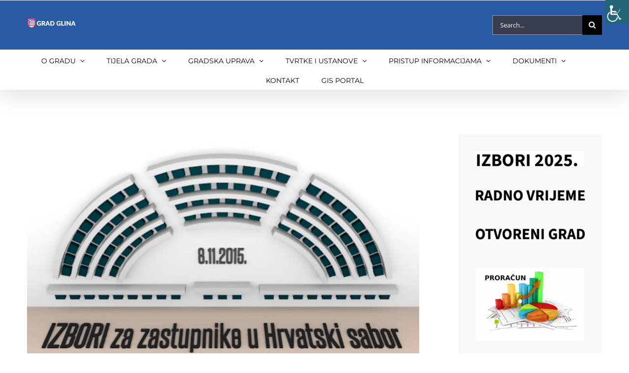

--- FILE ---
content_type: text/html; charset=UTF-8
request_url: https://www.grad-glina.hr/rjesenje-o-odredivanju-birackih-mjesta-u-vi-izbornoj-jedinici-odreduju-se-biracka-mjesta-grad-glina/
body_size: 35117
content:
<!DOCTYPE html>
<html class="avada-html-layout-wide avada-html-header-position-top" lang="en-US" prefix="og: http://ogp.me/ns# fb: http://ogp.me/ns/fb#">
<head>
	<meta http-equiv="X-UA-Compatible" content="IE=edge" />
	<meta http-equiv="Content-Type" content="text/html; charset=utf-8"/>
	<meta name="viewport" content="width=device-width, initial-scale=1" />
	<title>Rješenje o određivanju biračkih mjesta u VI. izbornoj jedinici određuju se biračka mjesta: Grad GLINA &#8211; Grad Glina</title>
<meta name='robots' content='max-image-preview:large' />
<link rel="alternate" type="application/rss+xml" title="Grad Glina &raquo; Feed" href="https://www.grad-glina.hr/feed/" />
<link rel="alternate" type="application/rss+xml" title="Grad Glina &raquo; Comments Feed" href="https://www.grad-glina.hr/comments/feed/" />
		
		
		
		
		
		
		<meta property="og:title" content="Rješenje o određivanju biračkih mjesta u VI. izbornoj jedinici određuju se biračka mjesta: Grad GLINA"/>
		<meta property="og:type" content="article"/>
		<meta property="og:url" content="https://www.grad-glina.hr/rjesenje-o-odredivanju-birackih-mjesta-u-vi-izbornoj-jedinici-odreduju-se-biracka-mjesta-grad-glina/"/>
		<meta property="og:site_name" content="Grad Glina"/>
		<meta property="og:description" content="REPUBLIKA HRVATSKA
IZBORNO POVJERENSTVO
VI. IZBORNE JEDINICE
Na osnovi Zakona o izborima zastupnika u Hrvatski sabor (&quot;Narodne novine&quot;, broj 66/15 - pročišćeni tekst i 104/15-Odluka i Rješenje Ustavnog suda Republike Hrvatske, broj: U-I-1397/2015 od 24. rujna 2015., dalje: Zakon) Izborno povjerenstvo VI. izborne jedinice donosi
 RJEŠENJE
O ODREĐIVANJU BIRAČKIH MJESTA
U VI. izbornoj jedinici određuju se biračka"/>

									<meta property="og:image" content="https://www.grad-glina.hr/wp-content/uploads/2015/10/img_parlament15-web-600.jpg"/>
							<script type="text/javascript">
window._wpemojiSettings = {"baseUrl":"https:\/\/s.w.org\/images\/core\/emoji\/14.0.0\/72x72\/","ext":".png","svgUrl":"https:\/\/s.w.org\/images\/core\/emoji\/14.0.0\/svg\/","svgExt":".svg","source":{"concatemoji":"https:\/\/www.grad-glina.hr\/wp-includes\/js\/wp-emoji-release.min.js?ver=6.2.8"}};
/*! This file is auto-generated */
!function(e,a,t){var n,r,o,i=a.createElement("canvas"),p=i.getContext&&i.getContext("2d");function s(e,t){p.clearRect(0,0,i.width,i.height),p.fillText(e,0,0);e=i.toDataURL();return p.clearRect(0,0,i.width,i.height),p.fillText(t,0,0),e===i.toDataURL()}function c(e){var t=a.createElement("script");t.src=e,t.defer=t.type="text/javascript",a.getElementsByTagName("head")[0].appendChild(t)}for(o=Array("flag","emoji"),t.supports={everything:!0,everythingExceptFlag:!0},r=0;r<o.length;r++)t.supports[o[r]]=function(e){if(p&&p.fillText)switch(p.textBaseline="top",p.font="600 32px Arial",e){case"flag":return s("\ud83c\udff3\ufe0f\u200d\u26a7\ufe0f","\ud83c\udff3\ufe0f\u200b\u26a7\ufe0f")?!1:!s("\ud83c\uddfa\ud83c\uddf3","\ud83c\uddfa\u200b\ud83c\uddf3")&&!s("\ud83c\udff4\udb40\udc67\udb40\udc62\udb40\udc65\udb40\udc6e\udb40\udc67\udb40\udc7f","\ud83c\udff4\u200b\udb40\udc67\u200b\udb40\udc62\u200b\udb40\udc65\u200b\udb40\udc6e\u200b\udb40\udc67\u200b\udb40\udc7f");case"emoji":return!s("\ud83e\udef1\ud83c\udffb\u200d\ud83e\udef2\ud83c\udfff","\ud83e\udef1\ud83c\udffb\u200b\ud83e\udef2\ud83c\udfff")}return!1}(o[r]),t.supports.everything=t.supports.everything&&t.supports[o[r]],"flag"!==o[r]&&(t.supports.everythingExceptFlag=t.supports.everythingExceptFlag&&t.supports[o[r]]);t.supports.everythingExceptFlag=t.supports.everythingExceptFlag&&!t.supports.flag,t.DOMReady=!1,t.readyCallback=function(){t.DOMReady=!0},t.supports.everything||(n=function(){t.readyCallback()},a.addEventListener?(a.addEventListener("DOMContentLoaded",n,!1),e.addEventListener("load",n,!1)):(e.attachEvent("onload",n),a.attachEvent("onreadystatechange",function(){"complete"===a.readyState&&t.readyCallback()})),(e=t.source||{}).concatemoji?c(e.concatemoji):e.wpemoji&&e.twemoji&&(c(e.twemoji),c(e.wpemoji)))}(window,document,window._wpemojiSettings);
</script>
<style type="text/css">
img.wp-smiley,
img.emoji {
	display: inline !important;
	border: none !important;
	box-shadow: none !important;
	height: 1em !important;
	width: 1em !important;
	margin: 0 0.07em !important;
	vertical-align: -0.1em !important;
	background: none !important;
	padding: 0 !important;
}
</style>
	<link rel='stylesheet' id='classic-theme-styles-css' href='https://www.grad-glina.hr/wp-includes/css/classic-themes.min.css?ver=6.2.8' type='text/css' media='all' />
<style id='global-styles-inline-css' type='text/css'>
body{--wp--preset--color--black: #000000;--wp--preset--color--cyan-bluish-gray: #abb8c3;--wp--preset--color--white: #ffffff;--wp--preset--color--pale-pink: #f78da7;--wp--preset--color--vivid-red: #cf2e2e;--wp--preset--color--luminous-vivid-orange: #ff6900;--wp--preset--color--luminous-vivid-amber: #fcb900;--wp--preset--color--light-green-cyan: #7bdcb5;--wp--preset--color--vivid-green-cyan: #00d084;--wp--preset--color--pale-cyan-blue: #8ed1fc;--wp--preset--color--vivid-cyan-blue: #0693e3;--wp--preset--color--vivid-purple: #9b51e0;--wp--preset--gradient--vivid-cyan-blue-to-vivid-purple: linear-gradient(135deg,rgba(6,147,227,1) 0%,rgb(155,81,224) 100%);--wp--preset--gradient--light-green-cyan-to-vivid-green-cyan: linear-gradient(135deg,rgb(122,220,180) 0%,rgb(0,208,130) 100%);--wp--preset--gradient--luminous-vivid-amber-to-luminous-vivid-orange: linear-gradient(135deg,rgba(252,185,0,1) 0%,rgba(255,105,0,1) 100%);--wp--preset--gradient--luminous-vivid-orange-to-vivid-red: linear-gradient(135deg,rgba(255,105,0,1) 0%,rgb(207,46,46) 100%);--wp--preset--gradient--very-light-gray-to-cyan-bluish-gray: linear-gradient(135deg,rgb(238,238,238) 0%,rgb(169,184,195) 100%);--wp--preset--gradient--cool-to-warm-spectrum: linear-gradient(135deg,rgb(74,234,220) 0%,rgb(151,120,209) 20%,rgb(207,42,186) 40%,rgb(238,44,130) 60%,rgb(251,105,98) 80%,rgb(254,248,76) 100%);--wp--preset--gradient--blush-light-purple: linear-gradient(135deg,rgb(255,206,236) 0%,rgb(152,150,240) 100%);--wp--preset--gradient--blush-bordeaux: linear-gradient(135deg,rgb(254,205,165) 0%,rgb(254,45,45) 50%,rgb(107,0,62) 100%);--wp--preset--gradient--luminous-dusk: linear-gradient(135deg,rgb(255,203,112) 0%,rgb(199,81,192) 50%,rgb(65,88,208) 100%);--wp--preset--gradient--pale-ocean: linear-gradient(135deg,rgb(255,245,203) 0%,rgb(182,227,212) 50%,rgb(51,167,181) 100%);--wp--preset--gradient--electric-grass: linear-gradient(135deg,rgb(202,248,128) 0%,rgb(113,206,126) 100%);--wp--preset--gradient--midnight: linear-gradient(135deg,rgb(2,3,129) 0%,rgb(40,116,252) 100%);--wp--preset--duotone--dark-grayscale: url('#wp-duotone-dark-grayscale');--wp--preset--duotone--grayscale: url('#wp-duotone-grayscale');--wp--preset--duotone--purple-yellow: url('#wp-duotone-purple-yellow');--wp--preset--duotone--blue-red: url('#wp-duotone-blue-red');--wp--preset--duotone--midnight: url('#wp-duotone-midnight');--wp--preset--duotone--magenta-yellow: url('#wp-duotone-magenta-yellow');--wp--preset--duotone--purple-green: url('#wp-duotone-purple-green');--wp--preset--duotone--blue-orange: url('#wp-duotone-blue-orange');--wp--preset--font-size--small: 11.25px;--wp--preset--font-size--medium: 20px;--wp--preset--font-size--large: 22.5px;--wp--preset--font-size--x-large: 42px;--wp--preset--font-size--normal: 15px;--wp--preset--font-size--xlarge: 30px;--wp--preset--font-size--huge: 45px;--wp--preset--spacing--20: 0.44rem;--wp--preset--spacing--30: 0.67rem;--wp--preset--spacing--40: 1rem;--wp--preset--spacing--50: 1.5rem;--wp--preset--spacing--60: 2.25rem;--wp--preset--spacing--70: 3.38rem;--wp--preset--spacing--80: 5.06rem;--wp--preset--shadow--natural: 6px 6px 9px rgba(0, 0, 0, 0.2);--wp--preset--shadow--deep: 12px 12px 50px rgba(0, 0, 0, 0.4);--wp--preset--shadow--sharp: 6px 6px 0px rgba(0, 0, 0, 0.2);--wp--preset--shadow--outlined: 6px 6px 0px -3px rgba(255, 255, 255, 1), 6px 6px rgba(0, 0, 0, 1);--wp--preset--shadow--crisp: 6px 6px 0px rgba(0, 0, 0, 1);}:where(.is-layout-flex){gap: 0.5em;}body .is-layout-flow > .alignleft{float: left;margin-inline-start: 0;margin-inline-end: 2em;}body .is-layout-flow > .alignright{float: right;margin-inline-start: 2em;margin-inline-end: 0;}body .is-layout-flow > .aligncenter{margin-left: auto !important;margin-right: auto !important;}body .is-layout-constrained > .alignleft{float: left;margin-inline-start: 0;margin-inline-end: 2em;}body .is-layout-constrained > .alignright{float: right;margin-inline-start: 2em;margin-inline-end: 0;}body .is-layout-constrained > .aligncenter{margin-left: auto !important;margin-right: auto !important;}body .is-layout-constrained > :where(:not(.alignleft):not(.alignright):not(.alignfull)){max-width: var(--wp--style--global--content-size);margin-left: auto !important;margin-right: auto !important;}body .is-layout-constrained > .alignwide{max-width: var(--wp--style--global--wide-size);}body .is-layout-flex{display: flex;}body .is-layout-flex{flex-wrap: wrap;align-items: center;}body .is-layout-flex > *{margin: 0;}:where(.wp-block-columns.is-layout-flex){gap: 2em;}.has-black-color{color: var(--wp--preset--color--black) !important;}.has-cyan-bluish-gray-color{color: var(--wp--preset--color--cyan-bluish-gray) !important;}.has-white-color{color: var(--wp--preset--color--white) !important;}.has-pale-pink-color{color: var(--wp--preset--color--pale-pink) !important;}.has-vivid-red-color{color: var(--wp--preset--color--vivid-red) !important;}.has-luminous-vivid-orange-color{color: var(--wp--preset--color--luminous-vivid-orange) !important;}.has-luminous-vivid-amber-color{color: var(--wp--preset--color--luminous-vivid-amber) !important;}.has-light-green-cyan-color{color: var(--wp--preset--color--light-green-cyan) !important;}.has-vivid-green-cyan-color{color: var(--wp--preset--color--vivid-green-cyan) !important;}.has-pale-cyan-blue-color{color: var(--wp--preset--color--pale-cyan-blue) !important;}.has-vivid-cyan-blue-color{color: var(--wp--preset--color--vivid-cyan-blue) !important;}.has-vivid-purple-color{color: var(--wp--preset--color--vivid-purple) !important;}.has-black-background-color{background-color: var(--wp--preset--color--black) !important;}.has-cyan-bluish-gray-background-color{background-color: var(--wp--preset--color--cyan-bluish-gray) !important;}.has-white-background-color{background-color: var(--wp--preset--color--white) !important;}.has-pale-pink-background-color{background-color: var(--wp--preset--color--pale-pink) !important;}.has-vivid-red-background-color{background-color: var(--wp--preset--color--vivid-red) !important;}.has-luminous-vivid-orange-background-color{background-color: var(--wp--preset--color--luminous-vivid-orange) !important;}.has-luminous-vivid-amber-background-color{background-color: var(--wp--preset--color--luminous-vivid-amber) !important;}.has-light-green-cyan-background-color{background-color: var(--wp--preset--color--light-green-cyan) !important;}.has-vivid-green-cyan-background-color{background-color: var(--wp--preset--color--vivid-green-cyan) !important;}.has-pale-cyan-blue-background-color{background-color: var(--wp--preset--color--pale-cyan-blue) !important;}.has-vivid-cyan-blue-background-color{background-color: var(--wp--preset--color--vivid-cyan-blue) !important;}.has-vivid-purple-background-color{background-color: var(--wp--preset--color--vivid-purple) !important;}.has-black-border-color{border-color: var(--wp--preset--color--black) !important;}.has-cyan-bluish-gray-border-color{border-color: var(--wp--preset--color--cyan-bluish-gray) !important;}.has-white-border-color{border-color: var(--wp--preset--color--white) !important;}.has-pale-pink-border-color{border-color: var(--wp--preset--color--pale-pink) !important;}.has-vivid-red-border-color{border-color: var(--wp--preset--color--vivid-red) !important;}.has-luminous-vivid-orange-border-color{border-color: var(--wp--preset--color--luminous-vivid-orange) !important;}.has-luminous-vivid-amber-border-color{border-color: var(--wp--preset--color--luminous-vivid-amber) !important;}.has-light-green-cyan-border-color{border-color: var(--wp--preset--color--light-green-cyan) !important;}.has-vivid-green-cyan-border-color{border-color: var(--wp--preset--color--vivid-green-cyan) !important;}.has-pale-cyan-blue-border-color{border-color: var(--wp--preset--color--pale-cyan-blue) !important;}.has-vivid-cyan-blue-border-color{border-color: var(--wp--preset--color--vivid-cyan-blue) !important;}.has-vivid-purple-border-color{border-color: var(--wp--preset--color--vivid-purple) !important;}.has-vivid-cyan-blue-to-vivid-purple-gradient-background{background: var(--wp--preset--gradient--vivid-cyan-blue-to-vivid-purple) !important;}.has-light-green-cyan-to-vivid-green-cyan-gradient-background{background: var(--wp--preset--gradient--light-green-cyan-to-vivid-green-cyan) !important;}.has-luminous-vivid-amber-to-luminous-vivid-orange-gradient-background{background: var(--wp--preset--gradient--luminous-vivid-amber-to-luminous-vivid-orange) !important;}.has-luminous-vivid-orange-to-vivid-red-gradient-background{background: var(--wp--preset--gradient--luminous-vivid-orange-to-vivid-red) !important;}.has-very-light-gray-to-cyan-bluish-gray-gradient-background{background: var(--wp--preset--gradient--very-light-gray-to-cyan-bluish-gray) !important;}.has-cool-to-warm-spectrum-gradient-background{background: var(--wp--preset--gradient--cool-to-warm-spectrum) !important;}.has-blush-light-purple-gradient-background{background: var(--wp--preset--gradient--blush-light-purple) !important;}.has-blush-bordeaux-gradient-background{background: var(--wp--preset--gradient--blush-bordeaux) !important;}.has-luminous-dusk-gradient-background{background: var(--wp--preset--gradient--luminous-dusk) !important;}.has-pale-ocean-gradient-background{background: var(--wp--preset--gradient--pale-ocean) !important;}.has-electric-grass-gradient-background{background: var(--wp--preset--gradient--electric-grass) !important;}.has-midnight-gradient-background{background: var(--wp--preset--gradient--midnight) !important;}.has-small-font-size{font-size: var(--wp--preset--font-size--small) !important;}.has-medium-font-size{font-size: var(--wp--preset--font-size--medium) !important;}.has-large-font-size{font-size: var(--wp--preset--font-size--large) !important;}.has-x-large-font-size{font-size: var(--wp--preset--font-size--x-large) !important;}
.wp-block-navigation a:where(:not(.wp-element-button)){color: inherit;}
:where(.wp-block-columns.is-layout-flex){gap: 2em;}
.wp-block-pullquote{font-size: 1.5em;line-height: 1.6;}
</style>
<link rel='stylesheet' id='astero_css-css' href='https://www.grad-glina.hr/wp-content/plugins/astero/public/css/style.css?ver=6.2.8' type='text/css' media='all' />
<link rel='stylesheet' id='astero_custom_css-css' href='https://www.grad-glina.hr/wp-content/plugins/astero/public/css/custom.css?ver=6.2.8' type='text/css' media='all' />
<link rel='stylesheet' id='bbp-default-css' href='https://www.grad-glina.hr/wp-content/plugins/bbpress/templates/default/css/bbpress.min.css?ver=2.6.9' type='text/css' media='all' />
<link rel='stylesheet' id='cookie-law-info-css' href='https://www.grad-glina.hr/wp-content/plugins/cookie-law-info/legacy/public/css/cookie-law-info-public.css?ver=3.3.8' type='text/css' media='all' />
<link rel='stylesheet' id='cookie-law-info-gdpr-css' href='https://www.grad-glina.hr/wp-content/plugins/cookie-law-info/legacy/public/css/cookie-law-info-gdpr.css?ver=3.3.8' type='text/css' media='all' />
<link rel='stylesheet' id='rs-plugin-settings-css' href='https://www.grad-glina.hr/wp-content/plugins/revslider/public/assets/css/settings.css?ver=5.2.5' type='text/css' media='all' />
<style id='rs-plugin-settings-inline-css' type='text/css'>
#rs-demo-id {}
</style>
<link rel='stylesheet' id='wpah-front-styles-css' href='https://www.grad-glina.hr/wp-content/plugins/wp-accessibility-helper/assets/css/wp-accessibility-helper.min.css?ver=0.5.9.4' type='text/css' media='all' />
<!--[if IE]>
<link rel='stylesheet' id='avada-IE-css' href='https://www.grad-glina.hr/wp-content/themes/Avada/assets/css/dynamic/ie.min.css?ver=7.3.1' type='text/css' media='all' />
<style id='avada-IE-inline-css' type='text/css'>
.avada-select-parent .select-arrow{background-color:#373d4d}
.select-arrow{background-color:#373d4d}
</style>
<![endif]-->
<link rel='stylesheet' id='slb_core-css' href='https://www.grad-glina.hr/wp-content/plugins/simple-lightbox/client/css/app.css?ver=2.9.4' type='text/css' media='all' />
<link rel='stylesheet' id='fusion-dynamic-css-css' href='https://www.grad-glina.hr/wp-content/uploads/fusion-styles/a8bc3450d7c5d64c6226a527e08044cf.min.css?ver=3.3.1' type='text/css' media='all' />
<script type='text/javascript' src='https://www.grad-glina.hr/wp-includes/js/jquery/jquery.min.js?ver=3.6.4' id='jquery-core-js'></script>
<script type='text/javascript' src='https://www.grad-glina.hr/wp-includes/js/jquery/jquery-migrate.min.js?ver=3.4.0' id='jquery-migrate-js'></script>
<script type='text/javascript' id='cookie-law-info-js-extra'>
/* <![CDATA[ */
var Cli_Data = {"nn_cookie_ids":[],"cookielist":[],"non_necessary_cookies":[],"ccpaEnabled":"","ccpaRegionBased":"","ccpaBarEnabled":"","strictlyEnabled":["necessary","obligatoire"],"ccpaType":"gdpr","js_blocking":"","custom_integration":"","triggerDomRefresh":"","secure_cookies":""};
var cli_cookiebar_settings = {"animate_speed_hide":"500","animate_speed_show":"500","background":"#fff","border":"#444","border_on":"","button_1_button_colour":"#000","button_1_button_hover":"#000000","button_1_link_colour":"#fff","button_1_as_button":"1","button_1_new_win":"","button_2_button_colour":"#333","button_2_button_hover":"#292929","button_2_link_colour":"#444","button_2_as_button":"","button_2_hidebar":"","button_3_button_colour":"#000","button_3_button_hover":"#000000","button_3_link_colour":"#fff","button_3_as_button":"1","button_3_new_win":"","button_4_button_colour":"#000","button_4_button_hover":"#000000","button_4_link_colour":"#fff","button_4_as_button":"1","button_7_button_colour":"#61a229","button_7_button_hover":"#4e8221","button_7_link_colour":"#fff","button_7_as_button":"1","button_7_new_win":"","font_family":"inherit","header_fix":"1","notify_animate_hide":"1","notify_animate_show":"","notify_div_id":"#cookie-law-info-bar","notify_position_horizontal":"right","notify_position_vertical":"top","scroll_close":"1","scroll_close_reload":"","accept_close_reload":"","reject_close_reload":"","showagain_tab":"","showagain_background":"#fff","showagain_border":"#000","showagain_div_id":"#cookie-law-info-again","showagain_x_position":"100px","text":"#000","show_once_yn":"1","show_once":"10000","logging_on":"","as_popup":"","popup_overlay":"1","bar_heading_text":"","cookie_bar_as":"banner","popup_showagain_position":"bottom-right","widget_position":"left"};
var log_object = {"ajax_url":"https:\/\/www.grad-glina.hr\/wp-admin\/admin-ajax.php"};
/* ]]> */
</script>
<script type='text/javascript' src='https://www.grad-glina.hr/wp-content/plugins/cookie-law-info/legacy/public/js/cookie-law-info-public.js?ver=3.3.8' id='cookie-law-info-js'></script>
<script type='text/javascript' src='https://www.grad-glina.hr/wp-content/plugins/revslider/public/assets/js/jquery.themepunch.tools.min.js?ver=5.2.5' id='tp-tools-js'></script>
<script type='text/javascript' src='https://www.grad-glina.hr/wp-content/plugins/revslider/public/assets/js/jquery.themepunch.revolution.min.js?ver=5.2.5' id='revmin-js'></script>
<link rel="https://api.w.org/" href="https://www.grad-glina.hr/wp-json/" /><link rel="alternate" type="application/json" href="https://www.grad-glina.hr/wp-json/wp/v2/posts/8017" /><link rel="EditURI" type="application/rsd+xml" title="RSD" href="https://www.grad-glina.hr/xmlrpc.php?rsd" />
<link rel="wlwmanifest" type="application/wlwmanifest+xml" href="https://www.grad-glina.hr/wp-includes/wlwmanifest.xml" />
<meta name="generator" content="WordPress 6.2.8" />
<link rel="canonical" href="https://www.grad-glina.hr/rjesenje-o-odredivanju-birackih-mjesta-u-vi-izbornoj-jedinici-odreduju-se-biracka-mjesta-grad-glina/" />
<link rel='shortlink' href='https://www.grad-glina.hr/?p=8017' />
<link rel="alternate" type="application/json+oembed" href="https://www.grad-glina.hr/wp-json/oembed/1.0/embed?url=https%3A%2F%2Fwww.grad-glina.hr%2Frjesenje-o-odredivanju-birackih-mjesta-u-vi-izbornoj-jedinici-odreduju-se-biracka-mjesta-grad-glina%2F" />
<link rel="alternate" type="text/xml+oembed" href="https://www.grad-glina.hr/wp-json/oembed/1.0/embed?url=https%3A%2F%2Fwww.grad-glina.hr%2Frjesenje-o-odredivanju-birackih-mjesta-u-vi-izbornoj-jedinici-odreduju-se-biracka-mjesta-grad-glina%2F&#038;format=xml" />
<style type="text/css" id="css-fb-visibility">@media screen and (max-width: 640px){body:not(.fusion-builder-ui-wireframe) .fusion-no-small-visibility{display:none !important;}body:not(.fusion-builder-ui-wireframe) .sm-text-align-center{text-align:center !important;}body:not(.fusion-builder-ui-wireframe) .sm-text-align-left{text-align:left !important;}body:not(.fusion-builder-ui-wireframe) .sm-text-align-right{text-align:right !important;}body:not(.fusion-builder-ui-wireframe) .sm-mx-auto{margin-left:auto !important;margin-right:auto !important;}body:not(.fusion-builder-ui-wireframe) .sm-ml-auto{margin-left:auto !important;}body:not(.fusion-builder-ui-wireframe) .sm-mr-auto{margin-right:auto !important;}body:not(.fusion-builder-ui-wireframe) .fusion-absolute-position-small{position:absolute;top:auto;width:100%;}}@media screen and (min-width: 641px) and (max-width: 1024px){body:not(.fusion-builder-ui-wireframe) .fusion-no-medium-visibility{display:none !important;}body:not(.fusion-builder-ui-wireframe) .md-text-align-center{text-align:center !important;}body:not(.fusion-builder-ui-wireframe) .md-text-align-left{text-align:left !important;}body:not(.fusion-builder-ui-wireframe) .md-text-align-right{text-align:right !important;}body:not(.fusion-builder-ui-wireframe) .md-mx-auto{margin-left:auto !important;margin-right:auto !important;}body:not(.fusion-builder-ui-wireframe) .md-ml-auto{margin-left:auto !important;}body:not(.fusion-builder-ui-wireframe) .md-mr-auto{margin-right:auto !important;}body:not(.fusion-builder-ui-wireframe) .fusion-absolute-position-medium{position:absolute;top:auto;width:100%;}}@media screen and (min-width: 1025px){body:not(.fusion-builder-ui-wireframe) .fusion-no-large-visibility{display:none !important;}body:not(.fusion-builder-ui-wireframe) .lg-text-align-center{text-align:center !important;}body:not(.fusion-builder-ui-wireframe) .lg-text-align-left{text-align:left !important;}body:not(.fusion-builder-ui-wireframe) .lg-text-align-right{text-align:right !important;}body:not(.fusion-builder-ui-wireframe) .lg-mx-auto{margin-left:auto !important;margin-right:auto !important;}body:not(.fusion-builder-ui-wireframe) .lg-ml-auto{margin-left:auto !important;}body:not(.fusion-builder-ui-wireframe) .lg-mr-auto{margin-right:auto !important;}body:not(.fusion-builder-ui-wireframe) .fusion-absolute-position-large{position:absolute;top:auto;width:100%;}}</style><meta name="generator" content="Powered by Slider Revolution 5.2.5 - responsive, Mobile-Friendly Slider Plugin for WordPress with comfortable drag and drop interface." />
		<script type="text/javascript">
			var doc = document.documentElement;
			doc.setAttribute( 'data-useragent', navigator.userAgent );
		</script>
		
	</head>

<body data-rsssl=1 class="post-template-default single single-post postid-8017 single-format-standard chrome osx wp-accessibility-helper accessibility-contrast_mode_on wah_fstype_script accessibility-remove-styles-setup accessibility-underline-setup accessibility-location-right fusion-image-hovers fusion-pagination-sizing fusion-button_size-large fusion-button_type-flat fusion-button_span-no avada-image-rollover-circle-yes avada-image-rollover-yes avada-image-rollover-direction-bottom fusion-body ltr fusion-sticky-header no-mobile-totop avada-has-rev-slider-styles fusion-disable-outline fusion-sub-menu-fade mobile-logo-pos-center layout-wide-mode avada-has-boxed-modal-shadow-none layout-scroll-offset-full avada-has-zero-margin-offset-top has-sidebar fusion-top-header menu-text-align-center mobile-menu-design-modern fusion-show-pagination-text fusion-header-layout-v4 avada-responsive avada-footer-fx-none avada-menu-highlight-style-bar fusion-search-form-classic fusion-main-menu-search-overlay fusion-avatar-square avada-sticky-shrinkage avada-dropdown-styles avada-blog-layout-large avada-blog-archive-layout-medium avada-header-shadow-yes avada-menu-icon-position-left avada-has-megamenu-shadow avada-has-mainmenu-dropdown-divider avada-has-breadcrumb-mobile-hidden avada-has-pagetitlebar-retina-bg-image avada-has-titlebar-hide avada-has-pagination-padding avada-flyout-menu-direction-fade avada-ec-views-v1" >
	<svg xmlns="http://www.w3.org/2000/svg" viewBox="0 0 0 0" width="0" height="0" focusable="false" role="none" style="visibility: hidden; position: absolute; left: -9999px; overflow: hidden;" ><defs><filter id="wp-duotone-dark-grayscale"><feColorMatrix color-interpolation-filters="sRGB" type="matrix" values=" .299 .587 .114 0 0 .299 .587 .114 0 0 .299 .587 .114 0 0 .299 .587 .114 0 0 " /><feComponentTransfer color-interpolation-filters="sRGB" ><feFuncR type="table" tableValues="0 0.49803921568627" /><feFuncG type="table" tableValues="0 0.49803921568627" /><feFuncB type="table" tableValues="0 0.49803921568627" /><feFuncA type="table" tableValues="1 1" /></feComponentTransfer><feComposite in2="SourceGraphic" operator="in" /></filter></defs></svg><svg xmlns="http://www.w3.org/2000/svg" viewBox="0 0 0 0" width="0" height="0" focusable="false" role="none" style="visibility: hidden; position: absolute; left: -9999px; overflow: hidden;" ><defs><filter id="wp-duotone-grayscale"><feColorMatrix color-interpolation-filters="sRGB" type="matrix" values=" .299 .587 .114 0 0 .299 .587 .114 0 0 .299 .587 .114 0 0 .299 .587 .114 0 0 " /><feComponentTransfer color-interpolation-filters="sRGB" ><feFuncR type="table" tableValues="0 1" /><feFuncG type="table" tableValues="0 1" /><feFuncB type="table" tableValues="0 1" /><feFuncA type="table" tableValues="1 1" /></feComponentTransfer><feComposite in2="SourceGraphic" operator="in" /></filter></defs></svg><svg xmlns="http://www.w3.org/2000/svg" viewBox="0 0 0 0" width="0" height="0" focusable="false" role="none" style="visibility: hidden; position: absolute; left: -9999px; overflow: hidden;" ><defs><filter id="wp-duotone-purple-yellow"><feColorMatrix color-interpolation-filters="sRGB" type="matrix" values=" .299 .587 .114 0 0 .299 .587 .114 0 0 .299 .587 .114 0 0 .299 .587 .114 0 0 " /><feComponentTransfer color-interpolation-filters="sRGB" ><feFuncR type="table" tableValues="0.54901960784314 0.98823529411765" /><feFuncG type="table" tableValues="0 1" /><feFuncB type="table" tableValues="0.71764705882353 0.25490196078431" /><feFuncA type="table" tableValues="1 1" /></feComponentTransfer><feComposite in2="SourceGraphic" operator="in" /></filter></defs></svg><svg xmlns="http://www.w3.org/2000/svg" viewBox="0 0 0 0" width="0" height="0" focusable="false" role="none" style="visibility: hidden; position: absolute; left: -9999px; overflow: hidden;" ><defs><filter id="wp-duotone-blue-red"><feColorMatrix color-interpolation-filters="sRGB" type="matrix" values=" .299 .587 .114 0 0 .299 .587 .114 0 0 .299 .587 .114 0 0 .299 .587 .114 0 0 " /><feComponentTransfer color-interpolation-filters="sRGB" ><feFuncR type="table" tableValues="0 1" /><feFuncG type="table" tableValues="0 0.27843137254902" /><feFuncB type="table" tableValues="0.5921568627451 0.27843137254902" /><feFuncA type="table" tableValues="1 1" /></feComponentTransfer><feComposite in2="SourceGraphic" operator="in" /></filter></defs></svg><svg xmlns="http://www.w3.org/2000/svg" viewBox="0 0 0 0" width="0" height="0" focusable="false" role="none" style="visibility: hidden; position: absolute; left: -9999px; overflow: hidden;" ><defs><filter id="wp-duotone-midnight"><feColorMatrix color-interpolation-filters="sRGB" type="matrix" values=" .299 .587 .114 0 0 .299 .587 .114 0 0 .299 .587 .114 0 0 .299 .587 .114 0 0 " /><feComponentTransfer color-interpolation-filters="sRGB" ><feFuncR type="table" tableValues="0 0" /><feFuncG type="table" tableValues="0 0.64705882352941" /><feFuncB type="table" tableValues="0 1" /><feFuncA type="table" tableValues="1 1" /></feComponentTransfer><feComposite in2="SourceGraphic" operator="in" /></filter></defs></svg><svg xmlns="http://www.w3.org/2000/svg" viewBox="0 0 0 0" width="0" height="0" focusable="false" role="none" style="visibility: hidden; position: absolute; left: -9999px; overflow: hidden;" ><defs><filter id="wp-duotone-magenta-yellow"><feColorMatrix color-interpolation-filters="sRGB" type="matrix" values=" .299 .587 .114 0 0 .299 .587 .114 0 0 .299 .587 .114 0 0 .299 .587 .114 0 0 " /><feComponentTransfer color-interpolation-filters="sRGB" ><feFuncR type="table" tableValues="0.78039215686275 1" /><feFuncG type="table" tableValues="0 0.94901960784314" /><feFuncB type="table" tableValues="0.35294117647059 0.47058823529412" /><feFuncA type="table" tableValues="1 1" /></feComponentTransfer><feComposite in2="SourceGraphic" operator="in" /></filter></defs></svg><svg xmlns="http://www.w3.org/2000/svg" viewBox="0 0 0 0" width="0" height="0" focusable="false" role="none" style="visibility: hidden; position: absolute; left: -9999px; overflow: hidden;" ><defs><filter id="wp-duotone-purple-green"><feColorMatrix color-interpolation-filters="sRGB" type="matrix" values=" .299 .587 .114 0 0 .299 .587 .114 0 0 .299 .587 .114 0 0 .299 .587 .114 0 0 " /><feComponentTransfer color-interpolation-filters="sRGB" ><feFuncR type="table" tableValues="0.65098039215686 0.40392156862745" /><feFuncG type="table" tableValues="0 1" /><feFuncB type="table" tableValues="0.44705882352941 0.4" /><feFuncA type="table" tableValues="1 1" /></feComponentTransfer><feComposite in2="SourceGraphic" operator="in" /></filter></defs></svg><svg xmlns="http://www.w3.org/2000/svg" viewBox="0 0 0 0" width="0" height="0" focusable="false" role="none" style="visibility: hidden; position: absolute; left: -9999px; overflow: hidden;" ><defs><filter id="wp-duotone-blue-orange"><feColorMatrix color-interpolation-filters="sRGB" type="matrix" values=" .299 .587 .114 0 0 .299 .587 .114 0 0 .299 .587 .114 0 0 .299 .587 .114 0 0 " /><feComponentTransfer color-interpolation-filters="sRGB" ><feFuncR type="table" tableValues="0.098039215686275 1" /><feFuncG type="table" tableValues="0 0.66274509803922" /><feFuncB type="table" tableValues="0.84705882352941 0.41960784313725" /><feFuncA type="table" tableValues="1 1" /></feComponentTransfer><feComposite in2="SourceGraphic" operator="in" /></filter></defs></svg>	<a class="skip-link screen-reader-text" href="#content">Skip to content</a>

	<div id="boxed-wrapper">
		<div class="fusion-sides-frame"></div>
		<div id="wrapper" class="fusion-wrapper">
			<div id="home" style="position:relative;top:-1px;"></div>
			
								
				
		<div id="sliders-container">
					</div>
				
				
			<header class="fusion-header-wrapper fusion-header-shadow">
				<div class="fusion-header-v4 fusion-logo-alignment fusion-logo-center fusion-sticky-menu- fusion-sticky-logo-1 fusion-mobile-logo-1 fusion-sticky-menu-only fusion-header-menu-align-center fusion-mobile-menu-design-modern">
					
<div class="fusion-secondary-header">
	<div class="fusion-row">
							<div class="fusion-alignright">
				<nav class="fusion-secondary-menu" role="navigation" aria-label="Secondary Menu"></nav>			</div>
			</div>
</div>
<div class="fusion-header-sticky-height"></div>
<div class="fusion-sticky-header-wrapper"> <!-- start fusion sticky header wrapper -->
	<div class="fusion-header">
		<div class="fusion-row">
							<div class="fusion-logo" data-margin-top="0px" data-margin-bottom="0px" data-margin-left="0px" data-margin-right="0px">
			<a class="fusion-logo-link"  href="https://www.grad-glina.hr/" >

						<!-- standard logo -->
			<img src="https://www.grad-glina.hr/wp-content/uploads/2019/07/logo-glinav2.png" srcset="https://www.grad-glina.hr/wp-content/uploads/2019/07/logo-glinav2.png 1x, https://www.grad-glina.hr/wp-content/uploads/2019/07/logo-glinav2.png 2x" width="200" height="50" style="max-height:50px;height:auto;" alt="Grad Glina Logo" data-retina_logo_url="https://www.grad-glina.hr/wp-content/uploads/2019/07/logo-glinav2.png" class="fusion-standard-logo" />

											<!-- mobile logo -->
				<img src="https://www.grad-glina.hr/wp-content/uploads/2019/07/logo-glinav2.png" srcset="https://www.grad-glina.hr/wp-content/uploads/2019/07/logo-glinav2.png 1x, https://www.grad-glina.hr/wp-content/uploads/2019/07/logo-glinav2.png 2x" width="200" height="50" style="max-height:50px;height:auto;" alt="Grad Glina Logo" data-retina_logo_url="https://www.grad-glina.hr/wp-content/uploads/2019/07/logo-glinav2.png" class="fusion-mobile-logo" />
			
											<!-- sticky header logo -->
				<img src="https://www.grad-glina.hr/wp-content/uploads/2019/07/logo-glinav2.png" srcset="https://www.grad-glina.hr/wp-content/uploads/2019/07/logo-glinav2.png 1x, https://www.grad-glina.hr/wp-content/uploads/2019/07/logo-glinav2.png 2x" width="200" height="50" style="max-height:50px;height:auto;" alt="Grad Glina Logo" data-retina_logo_url="https://www.grad-glina.hr/wp-content/uploads/2019/07/logo-glinav2.png" class="fusion-sticky-logo" />
					</a>
		
<div class="fusion-header-content-3-wrapper">
			<div class="fusion-secondary-menu-search">
					<form role="search" class="searchform fusion-search-form  fusion-live-search fusion-search-form-classic" method="get" action="https://www.grad-glina.hr/">
			<div class="fusion-search-form-content">

				
				<div class="fusion-search-field search-field">
					<label><span class="screen-reader-text">Search for:</span>
													<input type="search" class="s fusion-live-search-input" name="s" id="fusion-live-search-input" autocomplete="off" placeholder="Search..." required aria-required="true" aria-label="Search..."/>
											</label>
				</div>
				<div class="fusion-search-button search-button">
					<input type="submit" class="fusion-search-submit searchsubmit" aria-label="Search" value="&#xf002;" />
										<div class="fusion-slider-loading"></div>
									</div>

				
			</div>


							<div class="fusion-search-results-wrapper"><div class="fusion-search-results"></div></div>
			
		</form>
				</div>
	</div>
</div>
								<div class="fusion-mobile-menu-icons">
							<a href="#" class="fusion-icon fusion-icon-bars" aria-label="Toggle mobile menu" aria-expanded="false"></a>
		
		
		
			</div>
			
					</div>
	</div>
	<div class="fusion-secondary-main-menu">
		<div class="fusion-row">
			<nav class="fusion-main-menu" aria-label="Main Menu"><div class="fusion-overlay-search">		<form role="search" class="searchform fusion-search-form  fusion-live-search fusion-search-form-classic" method="get" action="https://www.grad-glina.hr/">
			<div class="fusion-search-form-content">

				
				<div class="fusion-search-field search-field">
					<label><span class="screen-reader-text">Search for:</span>
													<input type="search" class="s fusion-live-search-input" name="s" id="fusion-live-search-input" autocomplete="off" placeholder="Search..." required aria-required="true" aria-label="Search..."/>
											</label>
				</div>
				<div class="fusion-search-button search-button">
					<input type="submit" class="fusion-search-submit searchsubmit" aria-label="Search" value="&#xf002;" />
										<div class="fusion-slider-loading"></div>
									</div>

				
			</div>


							<div class="fusion-search-results-wrapper"><div class="fusion-search-results"></div></div>
			
		</form>
		<div class="fusion-search-spacer"></div><a href="#" role="button" aria-label="Close Search" class="fusion-close-search"></a></div><ul id="menu-grad-glina-new" class="fusion-menu"><li  id="menu-item-9121"  class="menu-item menu-item-type-custom menu-item-object-custom menu-item-has-children menu-item-9121 fusion-dropdown-menu"  data-item-id="9121"><a  href="#" class="fusion-bar-highlight"><span class="menu-text">O GRADU</span> <span class="fusion-caret"><i class="fusion-dropdown-indicator" aria-hidden="true"></i></span></a><ul class="sub-menu"><li  id="menu-item-24242"  class="menu-item menu-item-type-taxonomy menu-item-object-category menu-item-24242 fusion-dropdown-submenu" ><a  href="https://www.grad-glina.hr/category/korona/" class="fusion-bar-highlight"><span>COVID-19</span></a></li><li  id="menu-item-21493"  class="menu-item menu-item-type-taxonomy menu-item-object-category menu-item-has-children menu-item-21493 fusion-dropdown-submenu" ><a  href="https://www.grad-glina.hr/category/projekti/" class="fusion-bar-highlight"><span>Projekti</span> <span class="fusion-caret"><i class="fusion-dropdown-indicator" aria-hidden="true"></i></span></a><ul class="sub-menu"><li  id="menu-item-28657"  class="menu-item menu-item-type-post_type menu-item-object-page menu-item-28657" ><a  href="https://www.grad-glina.hr/izrada-projektne-dokumentacije-i-provedba-mjera-zastite-zgrade-gradske-uprave-trg-bana-josipa-jelacica-2-glina/" class="fusion-bar-highlight"><span>Izrada projektne dokumentacije i provedba mjera zaštite zgrade  gradske uprave, Trg bana Josipa Jelačića 2, Glina</span></a></li><li  id="menu-item-28714"  class="menu-item menu-item-type-post_type menu-item-object-post menu-item-28714" ><a  href="https://www.grad-glina.hr/izrada-projektne-dokumentacije-i-provedba-mjera-zastite-upravne-zgrade-crvenog-kriza-trg-dr-franje-tudmana-16-frankopanska-1-glina-2/" class="fusion-bar-highlight"><span>Izrada projektne dokumentacije i provedba mjera zaštite upravne zgrade Crvenog križa, Trg dr. Franje Tuđmana 16 / Frankopanska 1, Glina</span></a></li><li  id="menu-item-28712"  class="menu-item menu-item-type-post_type menu-item-object-post menu-item-28712" ><a  href="https://www.grad-glina.hr/izrada-projektne-dokumentacije-i-provedba-mjera-zastite-kuce-hrvatske-himne-ulica-kneza-branimira-13-glina-2/" class="fusion-bar-highlight"><span>Izrada projektne dokumentacije i provedba mjera zaštite Kuće  hrvatske himne, Ulica kneza Branimira 13, Glina</span></a></li><li  id="menu-item-28711"  class="menu-item menu-item-type-post_type menu-item-object-post menu-item-28711" ><a  href="https://www.grad-glina.hr/izrada-projektne-dokumentacije-i-provedba-mjera-zastite-zgrade-stare-ljekarne-trg-dr-franje-tudmana-17-glina/" class="fusion-bar-highlight"><span>Izrada projektne dokumentacije i provedba mjera zaštite zgrade  stare ljekarne, Trg dr. Franje Tuđmana 17, Glina</span></a></li><li  id="menu-item-28710"  class="menu-item menu-item-type-post_type menu-item-object-post menu-item-28710" ><a  href="https://www.grad-glina.hr/izrada-projektne-dokumentacije-i-provedba-mjera-zastite-zgrade-stare-poste-ulica-stjepana-i-antuna-radica-11-glina-2/" class="fusion-bar-highlight"><span>Izrada projektne dokumentacije i provedba mjera zaštite zgrade  stare pošte, Ulica Stjepana i Antuna Radića 11, Glina</span></a></li><li  id="menu-item-28654"  class="menu-item menu-item-type-post_type menu-item-object-page menu-item-28654" ><a  href="https://www.grad-glina.hr/izrada-projektne-dokumentacije-i-provedba-mjera-zastite-zgrade-uprave-trgovackih-drustava-petrinjska-4-glina/" class="fusion-bar-highlight"><span>Izrada projektne dokumentacije i provedba mjera zaštite zgrade  uprave trgovačkih društava, Petrinjska 4, Glina</span></a></li><li  id="menu-item-28713"  class="menu-item menu-item-type-post_type menu-item-object-post menu-item-28713" ><a  href="https://www.grad-glina.hr/izrada-projektne-dokumentacije-i-provedba-mjera-zastite-zgrade-kapelnikovog-stana-trg-petra-kresimira-iv-2-glina/" class="fusion-bar-highlight"><span>Izrada projektne dokumentacije i provedba mjera zaštite zgrade  Kapelnikovog stana, Trg Petra Krešimira IV 2, Glina</span></a></li><li  id="menu-item-28492"  class="menu-item menu-item-type-post_type menu-item-object-post menu-item-28492" ><a  href="https://www.grad-glina.hr/dogradnja-predskolske-ustanove-u-glini-2/" class="fusion-bar-highlight"><span>Dogradnja predškolske ustanove u Glini</span></a></li><li  id="menu-item-28535"  class="menu-item menu-item-type-post_type menu-item-object-post menu-item-28535" ><a  href="https://www.grad-glina.hr/vracanje-u-ispravno-radno-stanje-infrastrukture-i-pogona-u-podrucju-prijevoza-ostecenih-u-potresu-na-podrucju-grada-gline-fotodokumentacija-prije-i-nakon-vracanja-u-ispravno-radno-stanje/" class="fusion-bar-highlight"><span>Vraćanje u ispravno radno stanje infrastrukture i pogona u području prijevoza oštećenih u potresu na području Grada Gline – fotodokumentacija prije i nakon vraćanja u ispravno radno stanje</span></a></li><li  id="menu-item-28590"  class="menu-item menu-item-type-post_type menu-item-object-post menu-item-28590" ><a  href="https://www.grad-glina.hr/sustav-poslovnih-informacija-spi-programska-rjesenja-namijenjena-digitalizaciji-grada-gline/" class="fusion-bar-highlight"><span>Sustav poslovnih informacija (SPI) – Programska rješenja namijenjena digitalizaciji Grada Gline</span></a></li><li  id="menu-item-28401"  class="menu-item menu-item-type-taxonomy menu-item-object-category menu-item-28401" ><a  href="https://www.grad-glina.hr/category/izrada-strategije-zelene-urbane-obnove-grada-gline/" class="fusion-bar-highlight"><span>Izrada strategije zelene urbane obnove Grada Gline</span></a></li><li  id="menu-item-28508"  class="menu-item menu-item-type-post_type menu-item-object-post menu-item-28508" ><a  href="https://www.grad-glina.hr/vracanje-u-ispravno-radno-stanje-infrastrukture-i-pogona-u-podrucju-prijevoza-ostecenih-u-potresu-na-podrucju-grada-gline-2/" class="fusion-bar-highlight"><span>Vraćanje u ispravno radno stanje infrastrukture i pogona u području prijevoza oštećenih u potresu na području Grada Gline</span></a></li><li  id="menu-item-22422"  class="menu-item menu-item-type-taxonomy menu-item-object-category menu-item-22422" ><a  href="https://www.grad-glina.hr/category/rekonstrukcija-glavnog-gradskog-perivoja-bana-jelacica-u-vrijednosti-6-421-87145/" class="fusion-bar-highlight"><span>Rekonstrukcija glavnog gradskog perivoja bana Jelačića u vrijednosti 6.421.871,45</span></a></li><li  id="menu-item-22419"  class="menu-item menu-item-type-taxonomy menu-item-object-category menu-item-22419" ><a  href="https://www.grad-glina.hr/category/izrada-strateskog-plana-razvoja-gospodarskog-sektora-grada-gline-podrucje-informatika-za-razdoblje-od-2018-do-2023-godine/" class="fusion-bar-highlight"><span>Izrada Strateškog plana razvoja gospodarskog sektora Grada Gline – područje informatika za razdoblje od 2018. do 2023. godine</span></a></li><li  id="menu-item-22585"  class="menu-item menu-item-type-taxonomy menu-item-object-category menu-item-22585" ><a  href="https://www.grad-glina.hr/category/izgradnja-reciklaznog-dvorista-u-gradu-glini/" class="fusion-bar-highlight"><span>Izgradnja reciklažnog dvorišta u Gradu Glini</span></a></li><li  id="menu-item-23677"  class="menu-item menu-item-type-taxonomy menu-item-object-category menu-item-23677" ><a  href="https://www.grad-glina.hr/category/sanacija-istocnog-krila-djecjeg-vrtica-bubamara-glina/" class="fusion-bar-highlight"><span>Sanacija istočnog krila Dječjeg vrtića Bubamara Glina</span></a></li></ul></li><li  id="menu-item-9169"  class="menu-item menu-item-type-post_type menu-item-object-page menu-item-9169 fusion-dropdown-submenu" ><a  href="https://www.grad-glina.hr/demografski-podaci/" class="fusion-bar-highlight"><span>Demografski podaci</span></a></li><li  id="menu-item-9168"  class="menu-item menu-item-type-post_type menu-item-object-page menu-item-9168 fusion-dropdown-submenu" ><a  href="https://www.grad-glina.hr/naselja/" class="fusion-bar-highlight"><span>Naselja</span></a></li><li  id="menu-item-9167"  class="menu-item menu-item-type-post_type menu-item-object-page menu-item-9167 fusion-dropdown-submenu" ><a  href="https://www.grad-glina.hr/povijest-gline/" class="fusion-bar-highlight"><span>Povijest Gline</span></a></li><li  id="menu-item-9166"  class="menu-item menu-item-type-post_type menu-item-object-page menu-item-9166 fusion-dropdown-submenu" ><a  href="https://www.grad-glina.hr/poznate-licnosti/" class="fusion-bar-highlight"><span>Poznate ličnosti</span></a></li><li  id="menu-item-9165"  class="menu-item menu-item-type-post_type menu-item-object-page menu-item-has-children menu-item-9165 fusion-dropdown-submenu" ><a  href="https://www.grad-glina.hr/kultura-kulturne-znamenitosti/" class="fusion-bar-highlight"><span>Kultura-kulturne znamenitosti</span> <span class="fusion-caret"><i class="fusion-dropdown-indicator" aria-hidden="true"></i></span></a><ul class="sub-menu"><li  id="menu-item-22874"  class="menu-item menu-item-type-custom menu-item-object-custom menu-item-22874" ><a  href="https://www.grad-glina.hr/kultura-kulturne-znamenitosti/#sv-ivan-nepomuk" class="fusion-bar-highlight"><span>Župa sv. Ivana Nepomuka</span></a></li><li  id="menu-item-22875"  class="menu-item menu-item-type-custom menu-item-object-custom menu-item-22875" ><a  href="https://www.grad-glina.hr/kultura-kulturne-znamenitosti/#vidusevac" class="fusion-bar-highlight"><span>Župa Viduševac</span></a></li><li  id="menu-item-22877"  class="menu-item menu-item-type-custom menu-item-object-custom menu-item-22877" ><a  href="https://www.grad-glina.hr/kultura-kulturne-znamenitosti/#sv-ante-padovanski" class="fusion-bar-highlight"><span>Župa sv. Ante Padovanskog</span></a></li><li  id="menu-item-22878"  class="menu-item menu-item-type-custom menu-item-object-custom menu-item-22878" ><a  href="https://www.grad-glina.hr/kultura-kulturne-znamenitosti/#maja" class="fusion-bar-highlight"><span>Župa Maja</span></a></li><li  id="menu-item-22880"  class="menu-item menu-item-type-custom menu-item-object-custom menu-item-22880" ><a  href="https://www.grad-glina.hr/kultura-kulturne-znamenitosti/#solina" class="fusion-bar-highlight"><span>Župa Mala Solina</span></a></li><li  id="menu-item-22881"  class="menu-item menu-item-type-custom menu-item-object-custom menu-item-22881" ><a  href="https://www.grad-glina.hr/wp-content/uploads/2016/05/parohija-glina.pdf" class="fusion-bar-highlight"><span>Parohija Glina</span></a></li></ul></li><li  id="menu-item-9164"  class="menu-item menu-item-type-post_type menu-item-object-page menu-item-9164 fusion-dropdown-submenu" ><a  href="https://www.grad-glina.hr/udruge/" class="fusion-bar-highlight"><span>Udruge</span></a></li></ul></li><li  id="menu-item-9122"  class="menu-item menu-item-type-custom menu-item-object-custom menu-item-has-children menu-item-9122 fusion-dropdown-menu"  data-item-id="9122"><a  href="#" class="fusion-bar-highlight"><span class="menu-text">TIJELA GRADA</span> <span class="fusion-caret"><i class="fusion-dropdown-indicator" aria-hidden="true"></i></span></a><ul class="sub-menu"><li  id="menu-item-11270"  class="menu-item menu-item-type-post_type menu-item-object-page menu-item-has-children menu-item-11270 fusion-dropdown-submenu" ><a  href="https://www.grad-glina.hr/gradonacelnik/" class="fusion-bar-highlight"><span>Gradonačelnik Grada Gline</span> <span class="fusion-caret"><i class="fusion-dropdown-indicator" aria-hidden="true"></i></span></a><ul class="sub-menu"><li  id="menu-item-27423"  class="menu-item menu-item-type-taxonomy menu-item-object-category menu-item-27423" ><a  href="https://www.grad-glina.hr/category/izvjescagradonacelnika/" class="fusion-bar-highlight"><span>Izvješća Gradonačelnika</span></a></li></ul></li><li  id="menu-item-9175"  class="menu-item menu-item-type-post_type menu-item-object-page menu-item-has-children menu-item-9175 fusion-dropdown-submenu" ><a  href="https://www.grad-glina.hr/gradsko-vijece/" class="fusion-bar-highlight"><span>Gradsko vijeće</span> <span class="fusion-caret"><i class="fusion-dropdown-indicator" aria-hidden="true"></i></span></a><ul class="sub-menu"><li  id="menu-item-9316"  class="menu-item menu-item-type-taxonomy menu-item-object-category menu-item-9316" ><a  href="https://www.grad-glina.hr/category/sgv/poziv/" class="fusion-bar-highlight"><span>Poziv</span></a></li><li  id="menu-item-9315"  class="menu-item menu-item-type-taxonomy menu-item-object-category menu-item-9315" ><a  href="https://www.grad-glina.hr/category/sgv/sjednica-gradskog-vijeca/" class="fusion-bar-highlight"><span>Sjednica Gradskog vijeća</span></a></li><li  id="menu-item-26538"  class="menu-item menu-item-type-taxonomy menu-item-object-category menu-item-26538" ><a  href="https://www.grad-glina.hr/category/zakonske-obveze-vijecnika/" class="fusion-bar-highlight"><span>Zakonske obveze vijećnika</span></a></li></ul></li><li  id="menu-item-29712"  class="menu-item menu-item-type-taxonomy menu-item-object-category menu-item-29712 fusion-dropdown-submenu" ><a  href="https://www.grad-glina.hr/category/savjet-mladih-grada-glina/" class="fusion-bar-highlight"><span>Savjet mladih Grada Glina</span></a></li></ul></li><li  id="menu-item-9123"  class="menu-item menu-item-type-custom menu-item-object-custom menu-item-has-children menu-item-9123 fusion-dropdown-menu"  data-item-id="9123"><a  href="#" class="fusion-bar-highlight"><span class="menu-text">GRADSKA UPRAVA</span> <span class="fusion-caret"><i class="fusion-dropdown-indicator" aria-hidden="true"></i></span></a><ul class="sub-menu"><li  id="menu-item-10687"  class="menu-item menu-item-type-custom menu-item-object-custom menu-item-10687 fusion-dropdown-submenu" ><a  href="https://www.grad-glina.hr/jedinstveni-upravni-odjel/" class="fusion-bar-highlight"><span>Jedinstveni upravni odjel</span></a></li></ul></li><li  id="menu-item-9124"  class="menu-item menu-item-type-custom menu-item-object-custom menu-item-has-children menu-item-9124 fusion-dropdown-menu"  data-item-id="9124"><a  href="#" class="fusion-bar-highlight"><span class="menu-text">TVRTKE I USTANOVE</span> <span class="fusion-caret"><i class="fusion-dropdown-indicator" aria-hidden="true"></i></span></a><ul class="sub-menu"><li  id="menu-item-27889"  class="menu-item menu-item-type-custom menu-item-object-custom menu-item-27889 fusion-dropdown-submenu" ><a  href="https://komunalac-glina.hr/wp/" class="fusion-bar-highlight"><span>Komunalac Glina</span></a></li><li  id="menu-item-27890"  class="menu-item menu-item-type-custom menu-item-object-custom menu-item-27890 fusion-dropdown-submenu" ><a  href="https://vodovod-glina.hr/" class="fusion-bar-highlight"><span>Vodovod Glina</span></a></li><li  id="menu-item-27891"  class="menu-item menu-item-type-custom menu-item-object-custom menu-item-27891 fusion-dropdown-submenu" ><a  href="https://www.knjiznica-glina.hr/" class="fusion-bar-highlight"><span>Knjižnica Glina</span></a></li><li  id="menu-item-27892"  class="menu-item menu-item-type-custom menu-item-object-custom menu-item-27892 fusion-dropdown-submenu" ><a  href="https://dvbg.hr/" class="fusion-bar-highlight"><span>Vrtić Bubamara</span></a></li><li  id="menu-item-27893"  class="menu-item menu-item-type-custom menu-item-object-custom menu-item-27893 fusion-dropdown-submenu" ><a  href="https://www.gdckglina.hr/" class="fusion-bar-highlight"><span>Crveni križ</span></a></li><li  id="menu-item-27894"  class="menu-item menu-item-type-custom menu-item-object-custom menu-item-27894 fusion-dropdown-submenu" ><a  href="https://dom-glina.hr/" class="fusion-bar-highlight"><span>Dom za starije osobe Glina</span></a></li><li  id="menu-item-27895"  class="menu-item menu-item-type-custom menu-item-object-custom menu-item-27895 fusion-dropdown-submenu" ><a  href="http://os-glina.skole.hr/" class="fusion-bar-highlight"><span>Osnovna škola Glina</span></a></li><li  id="menu-item-27896"  class="menu-item menu-item-type-custom menu-item-object-custom menu-item-27896 fusion-dropdown-submenu" ><a  href="http://ss-glina.skole.hr/" class="fusion-bar-highlight"><span>Srednja škola Glina</span></a></li></ul></li><li  id="menu-item-26833"  class="menu-item menu-item-type-custom menu-item-object-custom menu-item-has-children menu-item-26833 fusion-dropdown-menu"  data-item-id="26833"><a  href="#" class="fusion-bar-highlight"><span class="menu-text">PRISTUP INFORMACIJAMA</span> <span class="fusion-caret"><i class="fusion-dropdown-indicator" aria-hidden="true"></i></span></a><ul class="sub-menu"><li  id="menu-item-27992"  class="menu-item menu-item-type-taxonomy menu-item-object-category menu-item-27992 fusion-dropdown-submenu" ><a  href="https://www.grad-glina.hr/category/vijece-za-prevenciju-kriminaliteta-grada-gline/" class="fusion-bar-highlight"><span>Vijeće za prevenciju kriminaliteta Grada Gline</span></a></li><li  id="menu-item-27241"  class="menu-item menu-item-type-taxonomy menu-item-object-category menu-item-27241 fusion-dropdown-submenu" ><a  href="https://www.grad-glina.hr/category/izvjesca/" class="fusion-bar-highlight"><span>Izvješća</span></a></li><li  id="menu-item-26848"  class="menu-item menu-item-type-post_type menu-item-object-page menu-item-26848 fusion-dropdown-submenu" ><a  href="https://www.grad-glina.hr/kontakt-2/" class="fusion-bar-highlight"><span>Zaštita osobnih podataka</span></a></li><li  id="menu-item-26851"  class="menu-item menu-item-type-post_type menu-item-object-page menu-item-26851 fusion-dropdown-submenu" ><a  href="https://www.grad-glina.hr/kontakt-3/" class="fusion-bar-highlight"><span>Službenik za informiranje</span></a></li><li  id="menu-item-26836"  class="menu-item menu-item-type-custom menu-item-object-custom menu-item-has-children menu-item-26836 fusion-dropdown-submenu" ><a  href="#" class="fusion-bar-highlight"><span>Otvoreni podaci</span> <span class="fusion-caret"><i class="fusion-dropdown-indicator" aria-hidden="true"></i></span></a><ul class="sub-menu"><li  id="menu-item-26864"  class="menu-item menu-item-type-post_type menu-item-object-post menu-item-26864" ><a  href="https://www.grad-glina.hr/asset-lista/" class="fusion-bar-highlight"><span>Asset lista</span></a></li></ul></li><li  id="menu-item-26843"  class="menu-item menu-item-type-taxonomy menu-item-object-category menu-item-26843 fusion-dropdown-submenu" ><a  href="https://www.grad-glina.hr/category/registri-i-baze-podataka/" class="fusion-bar-highlight"><span>Registri i baze podataka</span></a></li></ul></li><li  id="menu-item-9125"  class="menu-item menu-item-type-custom menu-item-object-custom menu-item-has-children menu-item-9125 fusion-dropdown-menu"  data-item-id="9125"><a  href="#" class="fusion-bar-highlight"><span class="menu-text">DOKUMENTI</span> <span class="fusion-caret"><i class="fusion-dropdown-indicator" aria-hidden="true"></i></span></a><ul class="sub-menu"><li  id="menu-item-29261"  class="menu-item menu-item-type-taxonomy menu-item-object-category menu-item-29261 fusion-dropdown-submenu" ><a  href="https://www.grad-glina.hr/category/jednostavna-nabava/" class="fusion-bar-highlight"><span>Jednostavna nabava</span></a></li><li  id="menu-item-27019"  class="menu-item menu-item-type-taxonomy menu-item-object-category menu-item-27019 fusion-dropdown-submenu" ><a  href="https://www.grad-glina.hr/category/euprojekti/" class="fusion-bar-highlight"><span>EU projekti</span></a></li><li  id="menu-item-26381"  class="menu-item menu-item-type-custom menu-item-object-custom menu-item-has-children menu-item-26381 fusion-dropdown-submenu" ><a  href="https://grad-glina.hr" class="fusion-bar-highlight"><span>INTERNI AKTI</span> <span class="fusion-caret"><i class="fusion-dropdown-indicator" aria-hidden="true"></i></span></a><ul class="sub-menu"><li  id="menu-item-26382"  class="menu-item menu-item-type-taxonomy menu-item-object-category menu-item-26382" ><a  href="https://www.grad-glina.hr/category/akti-gradonacelnika-2/" class="fusion-bar-highlight"><span>AKTI GRADONAČELNIKA</span></a></li><li  id="menu-item-26383"  class="menu-item menu-item-type-taxonomy menu-item-object-category menu-item-26383" ><a  href="https://www.grad-glina.hr/category/akti-gradskog-vijeca/" class="fusion-bar-highlight"><span>AKTI GRADSKOG VIJEĆA</span></a></li></ul></li><li  id="menu-item-26054"  class="menu-item menu-item-type-custom menu-item-object-custom menu-item-has-children menu-item-26054 fusion-dropdown-submenu" ><a  href="https://www.grad-glina.hr/savjetovanje-s-javnoscu/" class="fusion-bar-highlight"><span>Savjetovanje s javnošću</span> <span class="fusion-caret"><i class="fusion-dropdown-indicator" aria-hidden="true"></i></span></a><ul class="sub-menu"><li  id="menu-item-26055"  class="menu-item menu-item-type-taxonomy menu-item-object-category menu-item-26055" ><a  href="https://www.grad-glina.hr/category/otvorena-savjetovanja/" class="fusion-bar-highlight"><span>Otvorena savjetovanja</span></a></li><li  id="menu-item-26056"  class="menu-item menu-item-type-taxonomy menu-item-object-category menu-item-26056" ><a  href="https://www.grad-glina.hr/category/zatvorena-savjetovanja/" class="fusion-bar-highlight"><span>Zatvorena savjetovanja</span></a></li></ul></li><li  id="menu-item-19283"  class="menu-item menu-item-type-taxonomy menu-item-object-category menu-item-has-children menu-item-19283 fusion-dropdown-submenu" ><a  href="https://www.grad-glina.hr/category/obrasci/" class="fusion-bar-highlight"><span>Obrasci</span> <span class="fusion-caret"><i class="fusion-dropdown-indicator" aria-hidden="true"></i></span></a><ul class="sub-menu"><li  id="menu-item-26364"  class="menu-item menu-item-type-taxonomy menu-item-object-category menu-item-26364" ><a  href="https://www.grad-glina.hr/category/drustvene-djelatnosti/" class="fusion-bar-highlight"><span>Društvene djelatnosti</span></a></li></ul></li><li  id="menu-item-26238"  class="menu-item menu-item-type-taxonomy menu-item-object-category menu-item-26238 fusion-dropdown-submenu" ><a  href="https://www.grad-glina.hr/category/propisi/" class="fusion-bar-highlight"><span>Propisi</span></a></li><li  id="menu-item-9256"  class="menu-item menu-item-type-taxonomy menu-item-object-category menu-item-9256 fusion-dropdown-submenu" ><a  href="https://www.grad-glina.hr/category/natjecaj/" class="fusion-bar-highlight"><span>Natječaji</span></a></li><li  id="menu-item-9244"  class="menu-item menu-item-type-taxonomy menu-item-object-category menu-item-has-children menu-item-9244 fusion-dropdown-submenu" ><a  href="https://www.grad-glina.hr/category/docs/financije/" class="fusion-bar-highlight"><span>Financije</span> <span class="fusion-caret"><i class="fusion-dropdown-indicator" aria-hidden="true"></i></span></a><ul class="sub-menu"><li  id="menu-item-26690"  class="menu-item menu-item-type-taxonomy menu-item-object-category menu-item-has-children menu-item-26690" ><a  href="https://www.grad-glina.hr/category/docs/financije/financijski-izvjestaji/" class="fusion-bar-highlight"><span>FINANCIJSKI IZVJEŠTAJI</span> <span class="fusion-caret"><i class="fusion-dropdown-indicator" aria-hidden="true"></i></span></a><ul class="sub-menu"><li  id="menu-item-26691"  class="menu-item menu-item-type-taxonomy menu-item-object-category menu-item-26691" ><a  href="https://www.grad-glina.hr/category/docs/financije/financijski-izvjestaji/2021/" class="fusion-bar-highlight"><span>2021</span></a></li><li  id="menu-item-26692"  class="menu-item menu-item-type-taxonomy menu-item-object-category menu-item-26692" ><a  href="https://www.grad-glina.hr/category/docs/financije/financijski-izvjestaji/2022-financijski-izvjestaji/" class="fusion-bar-highlight"><span>2022</span></a></li><li  id="menu-item-27823"  class="menu-item menu-item-type-taxonomy menu-item-object-category menu-item-27823" ><a  href="https://www.grad-glina.hr/category/docs/financije/financijski-izvjestaji/2023-financijski-izvjestaji/" class="fusion-bar-highlight"><span>2023</span></a></li><li  id="menu-item-30157"  class="menu-item menu-item-type-taxonomy menu-item-object-category menu-item-30157" ><a  href="https://www.grad-glina.hr/category/docs/financije/financijski-izvjestaji/2024/" class="fusion-bar-highlight"><span>2024.</span></a></li></ul></li><li  id="menu-item-26694"  class="menu-item menu-item-type-taxonomy menu-item-object-category menu-item-has-children menu-item-26694" ><a  href="https://www.grad-glina.hr/category/docs/financije/proracun/" class="fusion-bar-highlight"><span>PRORAČUN</span> <span class="fusion-caret"><i class="fusion-dropdown-indicator" aria-hidden="true"></i></span></a><ul class="sub-menu"><li  id="menu-item-30933"  class="menu-item menu-item-type-taxonomy menu-item-object-category menu-item-30933" ><a  href="https://www.grad-glina.hr/category/docs/financije/proracun/2026-proracun-izmjene-i-dopune-odluka-o-izvrsavanju-proracuna-polugodisnji-i-godisnji-izvjestaji-o-izvrsenju-proracuna/" class="fusion-bar-highlight"><span>2026. (Proračun + izmjene i dopune + odluka o izvršavanju proračuna + polugodišnji i godišnji izvještaji o izvršenju proračuna)</span></a></li><li  id="menu-item-30473"  class="menu-item menu-item-type-taxonomy menu-item-object-category menu-item-30473" ><a  href="https://www.grad-glina.hr/category/docs/financije/proracun/2025-proracun-izmjene-i-dopune-odluka-o-izvrsavanju-proracuna-polugodisnji-i-godisnji-izvjestaji-o-izvrsenju-proracuna/" class="fusion-bar-highlight"><span>2025. (Proračun + izmjene i dopune + odluka o izvršavanju proračuna + polugodišnji i godišnji izvještaji o izvršenju proračuna)</span></a></li><li  id="menu-item-28443"  class="menu-item menu-item-type-taxonomy menu-item-object-category menu-item-28443" ><a  href="https://www.grad-glina.hr/category/docs/financije/proracun/2024-proracun-izmjene-i-dopune-odluka-o-izvrsavanju-proracuna-polugodisnji-i-godisnji-izvjestaji-o-izvrsenju-proracuna/" class="fusion-bar-highlight"><span>2024. (Proračun + izmjene i dopune + odluka o izvršavanju proračuna + polugodišnji i godišnji izvještaji o izvršenju proračuna)</span></a></li><li  id="menu-item-27626"  class="menu-item menu-item-type-taxonomy menu-item-object-category menu-item-27626" ><a  href="https://www.grad-glina.hr/category/docs/financije/proracun/2023-proracun-izmjene-i-dopune-odluka-o-izvrsavanju-proracuna-polugodisnji-i-godisnji-izvjestaji-o-izvrsenju-proracuna/" class="fusion-bar-highlight"><span>2023. (Proračun + izmjene i dopune + odluka o izvršavanju proračuna + polugodišnji i godišnji izvještaji o izvršenju proračuna)</span></a></li><li  id="menu-item-26695"  class="menu-item menu-item-type-taxonomy menu-item-object-category menu-item-26695" ><a  href="https://www.grad-glina.hr/category/docs/financije/proracun/2022-proracun-izmjene-i-dopune-odluka-o-izvrsavanju-proracuna-polugodisnji-i-godisnji-izvjestaji-o-izvrsenju-proracuna/" class="fusion-bar-highlight"><span>2022. (Proračun + izmjene i dopune + odluka o izvršavanju proračuna + polugodišnji i godišnji izvještaji o izvršenju proračuna)</span></a></li><li  id="menu-item-26696"  class="menu-item menu-item-type-taxonomy menu-item-object-category menu-item-26696" ><a  href="https://www.grad-glina.hr/category/docs/financije/proracun/2021-proracun-izmjene-i-dopune-odluka-o-izvrsavanju-proracuna-polugodisnji-i-godisnji-izvjestaji-o-izvrsenju-proracuna/" class="fusion-bar-highlight"><span>2021. (Proračun + izmjene i dopune + odluka o izvršavanju proračuna + polugodišnji i godišnji izvještaji o izvršenju proračuna)</span></a></li></ul></li><li  id="menu-item-26693"  class="menu-item menu-item-type-taxonomy menu-item-object-category menu-item-26693" ><a  href="https://www.grad-glina.hr/category/docs/financije/ostali-akti/" class="fusion-bar-highlight"><span>OSTALI AKTI</span></a></li></ul></li><li  id="menu-item-9245"  class="menu-item menu-item-type-taxonomy menu-item-object-category menu-item-has-children menu-item-9245 fusion-dropdown-submenu" ><a  href="https://www.grad-glina.hr/category/docs/nabava/" class="fusion-bar-highlight"><span>Nabava</span> <span class="fusion-caret"><i class="fusion-dropdown-indicator" aria-hidden="true"></i></span></a><ul class="sub-menu"><li  id="menu-item-26684"  class="menu-item menu-item-type-taxonomy menu-item-object-category menu-item-has-children menu-item-26684" ><a  href="https://www.grad-glina.hr/category/docs/nabava/2022/" class="fusion-bar-highlight"><span>2022</span> <span class="fusion-caret"><i class="fusion-dropdown-indicator" aria-hidden="true"></i></span></a><ul class="sub-menu"><li  id="menu-item-26685"  class="menu-item menu-item-type-taxonomy menu-item-object-category menu-item-has-children menu-item-26685" ><a  href="https://www.grad-glina.hr/category/docs/nabava/2022/plan-nabave-i-registar-ugovora/" class="fusion-bar-highlight"><span>Plan nabave i registar ugovora</span> <span class="fusion-caret"><i class="fusion-dropdown-indicator" aria-hidden="true"></i></span></a><ul class="sub-menu"><li  id="menu-item-26687"  class="menu-item menu-item-type-taxonomy menu-item-object-category menu-item-26687" ><a  href="https://www.grad-glina.hr/category/docs/nabava/2022/plan-nabave-i-registar-ugovora/registar-ugovora-sa-svim-izmjenama-poveznica-na-eojn/" class="fusion-bar-highlight"><span>Registar ugovora sa svim izmjenama + poveznica na EOJN</span></a></li><li  id="menu-item-26686"  class="menu-item menu-item-type-taxonomy menu-item-object-category menu-item-26686" ><a  href="https://www.grad-glina.hr/category/docs/nabava/2022/plan-nabave-i-registar-ugovora/plan-nabave-sa-svim-izmjenama-izvjesca-o-izvrsenju-plana-nabave-godisnji-statisticki-izvjestaj/" class="fusion-bar-highlight"><span>Plan nabave sa svim izmjenama + izvješća o izvršenju plana nabave + godišnji statistički izvještaj</span></a></li></ul></li><li  id="menu-item-26688"  class="menu-item menu-item-type-taxonomy menu-item-object-category menu-item-26688" ><a  href="https://www.grad-glina.hr/category/docs/nabava/2022/postupci-javne-nabave-svaki-postupak-zasebno/" class="fusion-bar-highlight"><span>Postupci javne nabave (svaki postupak zasebno )</span></a></li><li  id="menu-item-26689"  class="menu-item menu-item-type-taxonomy menu-item-object-category menu-item-26689" ><a  href="https://www.grad-glina.hr/category/docs/nabava/2022/postupci-jednostavna-nabava-svaki-postupak-zasebno/" class="fusion-bar-highlight"><span>Postupci jednostavna nabava (svaki postupak zasebno)</span></a></li><li  id="menu-item-27072"  class="menu-item menu-item-type-taxonomy menu-item-object-category menu-item-27072" ><a  href="https://www.grad-glina.hr/category/postupci-jednostavna-nabava-pozivi/" class="fusion-bar-highlight"><span>Postupci jednostavna nabava &#8211; pozivi</span></a></li></ul></li><li  id="menu-item-27748"  class="menu-item menu-item-type-taxonomy menu-item-object-category menu-item-has-children menu-item-27748" ><a  href="https://www.grad-glina.hr/category/docs/nabava/2023/" class="fusion-bar-highlight"><span>2023</span> <span class="fusion-caret"><i class="fusion-dropdown-indicator" aria-hidden="true"></i></span></a><ul class="sub-menu"><li  id="menu-item-27749"  class="menu-item menu-item-type-taxonomy menu-item-object-category menu-item-has-children menu-item-27749" ><a  href="https://www.grad-glina.hr/category/docs/nabava/2023/plan-nabave-i-registar-ugovora-2023/" class="fusion-bar-highlight"><span>2023. Plan nabave i registar ugovora</span> <span class="fusion-caret"><i class="fusion-dropdown-indicator" aria-hidden="true"></i></span></a><ul class="sub-menu"><li  id="menu-item-27750"  class="menu-item menu-item-type-taxonomy menu-item-object-category menu-item-27750" ><a  href="https://www.grad-glina.hr/category/docs/nabava/2023/plan-nabave-i-registar-ugovora-2023/plan-nabave-sa-svim-izmjenama-izvjesca-o-izvrsenju-plana-nabave-godisnji-statisticki-izvjestaj-plan-nabave-i-registar-ugovora-2023/" class="fusion-bar-highlight"><span>2023. Plan nabave sa svim izmjenama + izvješća o izvršenju plana nabave + godišnji statistički izvještaj</span></a></li><li  id="menu-item-27751"  class="menu-item menu-item-type-taxonomy menu-item-object-category menu-item-27751" ><a  href="https://www.grad-glina.hr/category/docs/nabava/2023/plan-nabave-i-registar-ugovora-2023/registar-ugovora-sa-svim-izmjenama-poveznica-na-eojn-plan-nabave-i-registar-ugovora-2023/" class="fusion-bar-highlight"><span>2023. Registar ugovora sa svim izmjenama + poveznica na EOJN</span></a></li></ul></li><li  id="menu-item-27752"  class="menu-item menu-item-type-taxonomy menu-item-object-category menu-item-27752" ><a  href="https://www.grad-glina.hr/category/docs/nabava/2023/postupci-javne-nabave-svaki-postupak-zasebno-2023/" class="fusion-bar-highlight"><span>2023. Postupci javne nabave (svaki postupak zasebno )</span></a></li><li  id="menu-item-27753"  class="menu-item menu-item-type-taxonomy menu-item-object-category menu-item-has-children menu-item-27753" ><a  href="https://www.grad-glina.hr/category/docs/nabava/2023/postupci-jednostavna-nabava-svaki-postupak-zasebno-2023/" class="fusion-bar-highlight"><span>2023. Postupci jednostavna nabava (svaki postupak zasebno)</span> <span class="fusion-caret"><i class="fusion-dropdown-indicator" aria-hidden="true"></i></span></a><ul class="sub-menu"><li  id="menu-item-27754"  class="menu-item menu-item-type-taxonomy menu-item-object-category menu-item-27754" ><a  href="https://www.grad-glina.hr/category/docs/nabava/2023/postupci-jednostavna-nabava-svaki-postupak-zasebno-2023/pozivi-postupci-jednostavna-nabava-svaki-postupak-zasebno-2023/" class="fusion-bar-highlight"><span>2023. Pozivi</span></a></li></ul></li></ul></li><li  id="menu-item-28889"  class="menu-item menu-item-type-custom menu-item-object-custom menu-item-has-children menu-item-28889" ><a  href="#" class="fusion-bar-highlight"><span>2024</span> <span class="fusion-caret"><i class="fusion-dropdown-indicator" aria-hidden="true"></i></span></a><ul class="sub-menu"><li  id="menu-item-28887"  class="menu-item menu-item-type-taxonomy menu-item-object-category menu-item-has-children menu-item-28887" ><a  href="https://www.grad-glina.hr/category/docs/nabava/2024-nabava/2024-plan-nabave-i-registar-ugovora/" class="fusion-bar-highlight"><span>2024. Plan nabave i registar ugovora</span> <span class="fusion-caret"><i class="fusion-dropdown-indicator" aria-hidden="true"></i></span></a><ul class="sub-menu"><li  id="menu-item-28888"  class="menu-item menu-item-type-taxonomy menu-item-object-category menu-item-28888" ><a  href="https://www.grad-glina.hr/category/docs/nabava/2024-nabava/2024-plan-nabave-i-registar-ugovora/2024-plan-nabave-sa-svim-izmjenama-izvjesca-o-izvrsenju-plana-nabave-godisnji-statisticki-izvjestaj/" class="fusion-bar-highlight"><span>2024. Plan nabave sa svim izmjenama + izvješća o izvršenju plana nabave + godišnji statistički izvještaj</span></a></li><li  id="menu-item-28890"  class="menu-item menu-item-type-taxonomy menu-item-object-category menu-item-28890" ><a  href="https://www.grad-glina.hr/category/docs/nabava/2024-nabava/2024-plan-nabave-i-registar-ugovora/2024-registar-ugovora-sa-svim-izmjenama-poveznica-na-eojn/" class="fusion-bar-highlight"><span>2024. Registar ugovora sa svim izmjenama + poveznica na EOJN</span></a></li></ul></li></ul></li><li  id="menu-item-29910"  class="menu-item menu-item-type-taxonomy menu-item-object-category menu-item-has-children menu-item-29910" ><a  href="https://www.grad-glina.hr/category/docs/nabava/nabava-nabava/" class="fusion-bar-highlight"><span>2025</span> <span class="fusion-caret"><i class="fusion-dropdown-indicator" aria-hidden="true"></i></span></a><ul class="sub-menu"><li  id="menu-item-29911"  class="menu-item menu-item-type-taxonomy menu-item-object-category menu-item-has-children menu-item-29911" ><a  href="https://www.grad-glina.hr/category/docs/nabava/nabava-nabava/plan-nabave-i-registar-ugovora-nabava-nabava/" class="fusion-bar-highlight"><span>2025.Plan nabave i registar ugovora</span> <span class="fusion-caret"><i class="fusion-dropdown-indicator" aria-hidden="true"></i></span></a><ul class="sub-menu"><li  id="menu-item-29912"  class="menu-item menu-item-type-taxonomy menu-item-object-category menu-item-29912" ><a  href="https://www.grad-glina.hr/category/docs/nabava/nabava-nabava/plan-nabave-i-registar-ugovora-nabava-nabava/plan-nabave-sa-svim-izmjenama-izvjesca-o-izvrsenju-plana-nabave-godisnji-statisticki-izvjestaj-plan-nabave-i-registar-ugovora-nabava-nabava/" class="fusion-bar-highlight"><span>2025. Plan nabave sa svim izmjenama + izvješća o izvršenju plana nabave + godišnji statistički izvještaj</span></a></li><li  id="menu-item-29913"  class="menu-item menu-item-type-taxonomy menu-item-object-category menu-item-29913" ><a  href="https://www.grad-glina.hr/category/docs/nabava/nabava-nabava/plan-nabave-i-registar-ugovora-nabava-nabava/registar-ugovora-sa-svim-izmjenama-poveznica-na-eojn-plan-nabave-i-registar-ugovora-nabava-nabava/" class="fusion-bar-highlight"><span>2025. Registar ugovora sa svim izmjenama + poveznica na EOJN</span></a></li></ul></li></ul></li></ul></li><li  id="menu-item-17917"  class="menu-item menu-item-type-taxonomy menu-item-object-category menu-item-17917 fusion-dropdown-submenu" ><a  href="https://www.grad-glina.hr/category/docs/odluke/" class="fusion-bar-highlight"><span>Odluke</span></a></li><li  id="menu-item-27405"  class="menu-item menu-item-type-post_type menu-item-object-page menu-item-27405 fusion-dropdown-submenu" ><a  href="https://www.grad-glina.hr/povjerljiva-osoba-za-unutarnje-prijavljivanje-nepravilnosti/" class="fusion-bar-highlight"><span>Povjerljiva osoba za unutarnje prijavljivanje nepravilnosti</span></a></li><li  id="menu-item-26617"  class="menu-item menu-item-type-custom menu-item-object-custom menu-item-has-children menu-item-26617 fusion-dropdown-submenu" ><a  href="#" class="fusion-bar-highlight"><span>PROSTORNI PLAN</span> <span class="fusion-caret"><i class="fusion-dropdown-indicator" aria-hidden="true"></i></span></a><ul class="sub-menu"><li  id="menu-item-9246"  class="menu-item menu-item-type-taxonomy menu-item-object-category menu-item-9246" ><a  href="https://www.grad-glina.hr/category/trece-izmjene-i-dopune-prostornog-plana-uredenja-grada-gline/" class="fusion-bar-highlight"><span>Treće izmjene i dopune Prostornog plana uređenja Grada Gline</span></a></li><li  id="menu-item-26618"  class="menu-item menu-item-type-taxonomy menu-item-object-category menu-item-26618" ><a  href="https://www.grad-glina.hr/category/iv-izmjene-i-dopune-prostornog-plana-uredenja-grada-gline/" class="fusion-bar-highlight"><span>IV. izmjene i dopune Prostornog plana uređenja Grada Gline</span></a></li></ul></li><li  id="menu-item-21718"  class="menu-item menu-item-type-taxonomy menu-item-object-category menu-item-21718 fusion-dropdown-submenu" ><a  href="https://www.grad-glina.hr/category/izbori-za-vijece-nacionalnih-manjina-i-predstavnike-nacionalnih-manjina/" class="fusion-bar-highlight"><span>Izbori za vijeće nacionalnih manjina i predstavnike nacionalnih manjina</span></a></li></ul></li><li  id="menu-item-9223"  class="menu-item menu-item-type-post_type menu-item-object-page menu-item-9223"  data-item-id="9223"><a  href="https://www.grad-glina.hr/kontakt-4/" class="fusion-bar-highlight"><span class="menu-text">KONTAKT</span></a></li><li  id="menu-item-24699"  class="menu-item menu-item-type-custom menu-item-object-custom menu-item-24699"  data-item-id="24699"><a  href="https://www.grad-glina.hr/gis-portal/" class="fusion-bar-highlight"><span class="menu-text">GIS PORTAL</span></a></li></ul></nav><div class="fusion-mobile-navigation"><ul id="menu-grad-glina-new-1" class="fusion-mobile-menu"><li   class="menu-item menu-item-type-custom menu-item-object-custom menu-item-has-children menu-item-9121 fusion-dropdown-menu"  data-item-id="9121"><a  href="#" class="fusion-bar-highlight"><span class="menu-text">O GRADU</span> <span class="fusion-caret"><i class="fusion-dropdown-indicator" aria-hidden="true"></i></span></a><ul class="sub-menu"><li   class="menu-item menu-item-type-taxonomy menu-item-object-category menu-item-24242 fusion-dropdown-submenu" ><a  href="https://www.grad-glina.hr/category/korona/" class="fusion-bar-highlight"><span>COVID-19</span></a></li><li   class="menu-item menu-item-type-taxonomy menu-item-object-category menu-item-has-children menu-item-21493 fusion-dropdown-submenu" ><a  href="https://www.grad-glina.hr/category/projekti/" class="fusion-bar-highlight"><span>Projekti</span> <span class="fusion-caret"><i class="fusion-dropdown-indicator" aria-hidden="true"></i></span></a><ul class="sub-menu"><li   class="menu-item menu-item-type-post_type menu-item-object-page menu-item-28657" ><a  href="https://www.grad-glina.hr/izrada-projektne-dokumentacije-i-provedba-mjera-zastite-zgrade-gradske-uprave-trg-bana-josipa-jelacica-2-glina/" class="fusion-bar-highlight"><span>Izrada projektne dokumentacije i provedba mjera zaštite zgrade  gradske uprave, Trg bana Josipa Jelačića 2, Glina</span></a></li><li   class="menu-item menu-item-type-post_type menu-item-object-post menu-item-28714" ><a  href="https://www.grad-glina.hr/izrada-projektne-dokumentacije-i-provedba-mjera-zastite-upravne-zgrade-crvenog-kriza-trg-dr-franje-tudmana-16-frankopanska-1-glina-2/" class="fusion-bar-highlight"><span>Izrada projektne dokumentacije i provedba mjera zaštite upravne zgrade Crvenog križa, Trg dr. Franje Tuđmana 16 / Frankopanska 1, Glina</span></a></li><li   class="menu-item menu-item-type-post_type menu-item-object-post menu-item-28712" ><a  href="https://www.grad-glina.hr/izrada-projektne-dokumentacije-i-provedba-mjera-zastite-kuce-hrvatske-himne-ulica-kneza-branimira-13-glina-2/" class="fusion-bar-highlight"><span>Izrada projektne dokumentacije i provedba mjera zaštite Kuće  hrvatske himne, Ulica kneza Branimira 13, Glina</span></a></li><li   class="menu-item menu-item-type-post_type menu-item-object-post menu-item-28711" ><a  href="https://www.grad-glina.hr/izrada-projektne-dokumentacije-i-provedba-mjera-zastite-zgrade-stare-ljekarne-trg-dr-franje-tudmana-17-glina/" class="fusion-bar-highlight"><span>Izrada projektne dokumentacije i provedba mjera zaštite zgrade  stare ljekarne, Trg dr. Franje Tuđmana 17, Glina</span></a></li><li   class="menu-item menu-item-type-post_type menu-item-object-post menu-item-28710" ><a  href="https://www.grad-glina.hr/izrada-projektne-dokumentacije-i-provedba-mjera-zastite-zgrade-stare-poste-ulica-stjepana-i-antuna-radica-11-glina-2/" class="fusion-bar-highlight"><span>Izrada projektne dokumentacije i provedba mjera zaštite zgrade  stare pošte, Ulica Stjepana i Antuna Radića 11, Glina</span></a></li><li   class="menu-item menu-item-type-post_type menu-item-object-page menu-item-28654" ><a  href="https://www.grad-glina.hr/izrada-projektne-dokumentacije-i-provedba-mjera-zastite-zgrade-uprave-trgovackih-drustava-petrinjska-4-glina/" class="fusion-bar-highlight"><span>Izrada projektne dokumentacije i provedba mjera zaštite zgrade  uprave trgovačkih društava, Petrinjska 4, Glina</span></a></li><li   class="menu-item menu-item-type-post_type menu-item-object-post menu-item-28713" ><a  href="https://www.grad-glina.hr/izrada-projektne-dokumentacije-i-provedba-mjera-zastite-zgrade-kapelnikovog-stana-trg-petra-kresimira-iv-2-glina/" class="fusion-bar-highlight"><span>Izrada projektne dokumentacije i provedba mjera zaštite zgrade  Kapelnikovog stana, Trg Petra Krešimira IV 2, Glina</span></a></li><li   class="menu-item menu-item-type-post_type menu-item-object-post menu-item-28492" ><a  href="https://www.grad-glina.hr/dogradnja-predskolske-ustanove-u-glini-2/" class="fusion-bar-highlight"><span>Dogradnja predškolske ustanove u Glini</span></a></li><li   class="menu-item menu-item-type-post_type menu-item-object-post menu-item-28535" ><a  href="https://www.grad-glina.hr/vracanje-u-ispravno-radno-stanje-infrastrukture-i-pogona-u-podrucju-prijevoza-ostecenih-u-potresu-na-podrucju-grada-gline-fotodokumentacija-prije-i-nakon-vracanja-u-ispravno-radno-stanje/" class="fusion-bar-highlight"><span>Vraćanje u ispravno radno stanje infrastrukture i pogona u području prijevoza oštećenih u potresu na području Grada Gline – fotodokumentacija prije i nakon vraćanja u ispravno radno stanje</span></a></li><li   class="menu-item menu-item-type-post_type menu-item-object-post menu-item-28590" ><a  href="https://www.grad-glina.hr/sustav-poslovnih-informacija-spi-programska-rjesenja-namijenjena-digitalizaciji-grada-gline/" class="fusion-bar-highlight"><span>Sustav poslovnih informacija (SPI) – Programska rješenja namijenjena digitalizaciji Grada Gline</span></a></li><li   class="menu-item menu-item-type-taxonomy menu-item-object-category menu-item-28401" ><a  href="https://www.grad-glina.hr/category/izrada-strategije-zelene-urbane-obnove-grada-gline/" class="fusion-bar-highlight"><span>Izrada strategije zelene urbane obnove Grada Gline</span></a></li><li   class="menu-item menu-item-type-post_type menu-item-object-post menu-item-28508" ><a  href="https://www.grad-glina.hr/vracanje-u-ispravno-radno-stanje-infrastrukture-i-pogona-u-podrucju-prijevoza-ostecenih-u-potresu-na-podrucju-grada-gline-2/" class="fusion-bar-highlight"><span>Vraćanje u ispravno radno stanje infrastrukture i pogona u području prijevoza oštećenih u potresu na području Grada Gline</span></a></li><li   class="menu-item menu-item-type-taxonomy menu-item-object-category menu-item-22422" ><a  href="https://www.grad-glina.hr/category/rekonstrukcija-glavnog-gradskog-perivoja-bana-jelacica-u-vrijednosti-6-421-87145/" class="fusion-bar-highlight"><span>Rekonstrukcija glavnog gradskog perivoja bana Jelačića u vrijednosti 6.421.871,45</span></a></li><li   class="menu-item menu-item-type-taxonomy menu-item-object-category menu-item-22419" ><a  href="https://www.grad-glina.hr/category/izrada-strateskog-plana-razvoja-gospodarskog-sektora-grada-gline-podrucje-informatika-za-razdoblje-od-2018-do-2023-godine/" class="fusion-bar-highlight"><span>Izrada Strateškog plana razvoja gospodarskog sektora Grada Gline – područje informatika za razdoblje od 2018. do 2023. godine</span></a></li><li   class="menu-item menu-item-type-taxonomy menu-item-object-category menu-item-22585" ><a  href="https://www.grad-glina.hr/category/izgradnja-reciklaznog-dvorista-u-gradu-glini/" class="fusion-bar-highlight"><span>Izgradnja reciklažnog dvorišta u Gradu Glini</span></a></li><li   class="menu-item menu-item-type-taxonomy menu-item-object-category menu-item-23677" ><a  href="https://www.grad-glina.hr/category/sanacija-istocnog-krila-djecjeg-vrtica-bubamara-glina/" class="fusion-bar-highlight"><span>Sanacija istočnog krila Dječjeg vrtića Bubamara Glina</span></a></li></ul></li><li   class="menu-item menu-item-type-post_type menu-item-object-page menu-item-9169 fusion-dropdown-submenu" ><a  href="https://www.grad-glina.hr/demografski-podaci/" class="fusion-bar-highlight"><span>Demografski podaci</span></a></li><li   class="menu-item menu-item-type-post_type menu-item-object-page menu-item-9168 fusion-dropdown-submenu" ><a  href="https://www.grad-glina.hr/naselja/" class="fusion-bar-highlight"><span>Naselja</span></a></li><li   class="menu-item menu-item-type-post_type menu-item-object-page menu-item-9167 fusion-dropdown-submenu" ><a  href="https://www.grad-glina.hr/povijest-gline/" class="fusion-bar-highlight"><span>Povijest Gline</span></a></li><li   class="menu-item menu-item-type-post_type menu-item-object-page menu-item-9166 fusion-dropdown-submenu" ><a  href="https://www.grad-glina.hr/poznate-licnosti/" class="fusion-bar-highlight"><span>Poznate ličnosti</span></a></li><li   class="menu-item menu-item-type-post_type menu-item-object-page menu-item-has-children menu-item-9165 fusion-dropdown-submenu" ><a  href="https://www.grad-glina.hr/kultura-kulturne-znamenitosti/" class="fusion-bar-highlight"><span>Kultura-kulturne znamenitosti</span> <span class="fusion-caret"><i class="fusion-dropdown-indicator" aria-hidden="true"></i></span></a><ul class="sub-menu"><li   class="menu-item menu-item-type-custom menu-item-object-custom menu-item-22874" ><a  href="https://www.grad-glina.hr/kultura-kulturne-znamenitosti/#sv-ivan-nepomuk" class="fusion-bar-highlight"><span>Župa sv. Ivana Nepomuka</span></a></li><li   class="menu-item menu-item-type-custom menu-item-object-custom menu-item-22875" ><a  href="https://www.grad-glina.hr/kultura-kulturne-znamenitosti/#vidusevac" class="fusion-bar-highlight"><span>Župa Viduševac</span></a></li><li   class="menu-item menu-item-type-custom menu-item-object-custom menu-item-22877" ><a  href="https://www.grad-glina.hr/kultura-kulturne-znamenitosti/#sv-ante-padovanski" class="fusion-bar-highlight"><span>Župa sv. Ante Padovanskog</span></a></li><li   class="menu-item menu-item-type-custom menu-item-object-custom menu-item-22878" ><a  href="https://www.grad-glina.hr/kultura-kulturne-znamenitosti/#maja" class="fusion-bar-highlight"><span>Župa Maja</span></a></li><li   class="menu-item menu-item-type-custom menu-item-object-custom menu-item-22880" ><a  href="https://www.grad-glina.hr/kultura-kulturne-znamenitosti/#solina" class="fusion-bar-highlight"><span>Župa Mala Solina</span></a></li><li   class="menu-item menu-item-type-custom menu-item-object-custom menu-item-22881" ><a  href="https://www.grad-glina.hr/wp-content/uploads/2016/05/parohija-glina.pdf" class="fusion-bar-highlight"><span>Parohija Glina</span></a></li></ul></li><li   class="menu-item menu-item-type-post_type menu-item-object-page menu-item-9164 fusion-dropdown-submenu" ><a  href="https://www.grad-glina.hr/udruge/" class="fusion-bar-highlight"><span>Udruge</span></a></li></ul></li><li   class="menu-item menu-item-type-custom menu-item-object-custom menu-item-has-children menu-item-9122 fusion-dropdown-menu"  data-item-id="9122"><a  href="#" class="fusion-bar-highlight"><span class="menu-text">TIJELA GRADA</span> <span class="fusion-caret"><i class="fusion-dropdown-indicator" aria-hidden="true"></i></span></a><ul class="sub-menu"><li   class="menu-item menu-item-type-post_type menu-item-object-page menu-item-has-children menu-item-11270 fusion-dropdown-submenu" ><a  href="https://www.grad-glina.hr/gradonacelnik/" class="fusion-bar-highlight"><span>Gradonačelnik Grada Gline</span> <span class="fusion-caret"><i class="fusion-dropdown-indicator" aria-hidden="true"></i></span></a><ul class="sub-menu"><li   class="menu-item menu-item-type-taxonomy menu-item-object-category menu-item-27423" ><a  href="https://www.grad-glina.hr/category/izvjescagradonacelnika/" class="fusion-bar-highlight"><span>Izvješća Gradonačelnika</span></a></li></ul></li><li   class="menu-item menu-item-type-post_type menu-item-object-page menu-item-has-children menu-item-9175 fusion-dropdown-submenu" ><a  href="https://www.grad-glina.hr/gradsko-vijece/" class="fusion-bar-highlight"><span>Gradsko vijeće</span> <span class="fusion-caret"><i class="fusion-dropdown-indicator" aria-hidden="true"></i></span></a><ul class="sub-menu"><li   class="menu-item menu-item-type-taxonomy menu-item-object-category menu-item-9316" ><a  href="https://www.grad-glina.hr/category/sgv/poziv/" class="fusion-bar-highlight"><span>Poziv</span></a></li><li   class="menu-item menu-item-type-taxonomy menu-item-object-category menu-item-9315" ><a  href="https://www.grad-glina.hr/category/sgv/sjednica-gradskog-vijeca/" class="fusion-bar-highlight"><span>Sjednica Gradskog vijeća</span></a></li><li   class="menu-item menu-item-type-taxonomy menu-item-object-category menu-item-26538" ><a  href="https://www.grad-glina.hr/category/zakonske-obveze-vijecnika/" class="fusion-bar-highlight"><span>Zakonske obveze vijećnika</span></a></li></ul></li><li   class="menu-item menu-item-type-taxonomy menu-item-object-category menu-item-29712 fusion-dropdown-submenu" ><a  href="https://www.grad-glina.hr/category/savjet-mladih-grada-glina/" class="fusion-bar-highlight"><span>Savjet mladih Grada Glina</span></a></li></ul></li><li   class="menu-item menu-item-type-custom menu-item-object-custom menu-item-has-children menu-item-9123 fusion-dropdown-menu"  data-item-id="9123"><a  href="#" class="fusion-bar-highlight"><span class="menu-text">GRADSKA UPRAVA</span> <span class="fusion-caret"><i class="fusion-dropdown-indicator" aria-hidden="true"></i></span></a><ul class="sub-menu"><li   class="menu-item menu-item-type-custom menu-item-object-custom menu-item-10687 fusion-dropdown-submenu" ><a  href="https://www.grad-glina.hr/jedinstveni-upravni-odjel/" class="fusion-bar-highlight"><span>Jedinstveni upravni odjel</span></a></li></ul></li><li   class="menu-item menu-item-type-custom menu-item-object-custom menu-item-has-children menu-item-9124 fusion-dropdown-menu"  data-item-id="9124"><a  href="#" class="fusion-bar-highlight"><span class="menu-text">TVRTKE I USTANOVE</span> <span class="fusion-caret"><i class="fusion-dropdown-indicator" aria-hidden="true"></i></span></a><ul class="sub-menu"><li   class="menu-item menu-item-type-custom menu-item-object-custom menu-item-27889 fusion-dropdown-submenu" ><a  href="https://komunalac-glina.hr/wp/" class="fusion-bar-highlight"><span>Komunalac Glina</span></a></li><li   class="menu-item menu-item-type-custom menu-item-object-custom menu-item-27890 fusion-dropdown-submenu" ><a  href="https://vodovod-glina.hr/" class="fusion-bar-highlight"><span>Vodovod Glina</span></a></li><li   class="menu-item menu-item-type-custom menu-item-object-custom menu-item-27891 fusion-dropdown-submenu" ><a  href="https://www.knjiznica-glina.hr/" class="fusion-bar-highlight"><span>Knjižnica Glina</span></a></li><li   class="menu-item menu-item-type-custom menu-item-object-custom menu-item-27892 fusion-dropdown-submenu" ><a  href="https://dvbg.hr/" class="fusion-bar-highlight"><span>Vrtić Bubamara</span></a></li><li   class="menu-item menu-item-type-custom menu-item-object-custom menu-item-27893 fusion-dropdown-submenu" ><a  href="https://www.gdckglina.hr/" class="fusion-bar-highlight"><span>Crveni križ</span></a></li><li   class="menu-item menu-item-type-custom menu-item-object-custom menu-item-27894 fusion-dropdown-submenu" ><a  href="https://dom-glina.hr/" class="fusion-bar-highlight"><span>Dom za starije osobe Glina</span></a></li><li   class="menu-item menu-item-type-custom menu-item-object-custom menu-item-27895 fusion-dropdown-submenu" ><a  href="http://os-glina.skole.hr/" class="fusion-bar-highlight"><span>Osnovna škola Glina</span></a></li><li   class="menu-item menu-item-type-custom menu-item-object-custom menu-item-27896 fusion-dropdown-submenu" ><a  href="http://ss-glina.skole.hr/" class="fusion-bar-highlight"><span>Srednja škola Glina</span></a></li></ul></li><li   class="menu-item menu-item-type-custom menu-item-object-custom menu-item-has-children menu-item-26833 fusion-dropdown-menu"  data-item-id="26833"><a  href="#" class="fusion-bar-highlight"><span class="menu-text">PRISTUP INFORMACIJAMA</span> <span class="fusion-caret"><i class="fusion-dropdown-indicator" aria-hidden="true"></i></span></a><ul class="sub-menu"><li   class="menu-item menu-item-type-taxonomy menu-item-object-category menu-item-27992 fusion-dropdown-submenu" ><a  href="https://www.grad-glina.hr/category/vijece-za-prevenciju-kriminaliteta-grada-gline/" class="fusion-bar-highlight"><span>Vijeće za prevenciju kriminaliteta Grada Gline</span></a></li><li   class="menu-item menu-item-type-taxonomy menu-item-object-category menu-item-27241 fusion-dropdown-submenu" ><a  href="https://www.grad-glina.hr/category/izvjesca/" class="fusion-bar-highlight"><span>Izvješća</span></a></li><li   class="menu-item menu-item-type-post_type menu-item-object-page menu-item-26848 fusion-dropdown-submenu" ><a  href="https://www.grad-glina.hr/kontakt-2/" class="fusion-bar-highlight"><span>Zaštita osobnih podataka</span></a></li><li   class="menu-item menu-item-type-post_type menu-item-object-page menu-item-26851 fusion-dropdown-submenu" ><a  href="https://www.grad-glina.hr/kontakt-3/" class="fusion-bar-highlight"><span>Službenik za informiranje</span></a></li><li   class="menu-item menu-item-type-custom menu-item-object-custom menu-item-has-children menu-item-26836 fusion-dropdown-submenu" ><a  href="#" class="fusion-bar-highlight"><span>Otvoreni podaci</span> <span class="fusion-caret"><i class="fusion-dropdown-indicator" aria-hidden="true"></i></span></a><ul class="sub-menu"><li   class="menu-item menu-item-type-post_type menu-item-object-post menu-item-26864" ><a  href="https://www.grad-glina.hr/asset-lista/" class="fusion-bar-highlight"><span>Asset lista</span></a></li></ul></li><li   class="menu-item menu-item-type-taxonomy menu-item-object-category menu-item-26843 fusion-dropdown-submenu" ><a  href="https://www.grad-glina.hr/category/registri-i-baze-podataka/" class="fusion-bar-highlight"><span>Registri i baze podataka</span></a></li></ul></li><li   class="menu-item menu-item-type-custom menu-item-object-custom menu-item-has-children menu-item-9125 fusion-dropdown-menu"  data-item-id="9125"><a  href="#" class="fusion-bar-highlight"><span class="menu-text">DOKUMENTI</span> <span class="fusion-caret"><i class="fusion-dropdown-indicator" aria-hidden="true"></i></span></a><ul class="sub-menu"><li   class="menu-item menu-item-type-taxonomy menu-item-object-category menu-item-29261 fusion-dropdown-submenu" ><a  href="https://www.grad-glina.hr/category/jednostavna-nabava/" class="fusion-bar-highlight"><span>Jednostavna nabava</span></a></li><li   class="menu-item menu-item-type-taxonomy menu-item-object-category menu-item-27019 fusion-dropdown-submenu" ><a  href="https://www.grad-glina.hr/category/euprojekti/" class="fusion-bar-highlight"><span>EU projekti</span></a></li><li   class="menu-item menu-item-type-custom menu-item-object-custom menu-item-has-children menu-item-26381 fusion-dropdown-submenu" ><a  href="https://grad-glina.hr" class="fusion-bar-highlight"><span>INTERNI AKTI</span> <span class="fusion-caret"><i class="fusion-dropdown-indicator" aria-hidden="true"></i></span></a><ul class="sub-menu"><li   class="menu-item menu-item-type-taxonomy menu-item-object-category menu-item-26382" ><a  href="https://www.grad-glina.hr/category/akti-gradonacelnika-2/" class="fusion-bar-highlight"><span>AKTI GRADONAČELNIKA</span></a></li><li   class="menu-item menu-item-type-taxonomy menu-item-object-category menu-item-26383" ><a  href="https://www.grad-glina.hr/category/akti-gradskog-vijeca/" class="fusion-bar-highlight"><span>AKTI GRADSKOG VIJEĆA</span></a></li></ul></li><li   class="menu-item menu-item-type-custom menu-item-object-custom menu-item-has-children menu-item-26054 fusion-dropdown-submenu" ><a  href="https://www.grad-glina.hr/savjetovanje-s-javnoscu/" class="fusion-bar-highlight"><span>Savjetovanje s javnošću</span> <span class="fusion-caret"><i class="fusion-dropdown-indicator" aria-hidden="true"></i></span></a><ul class="sub-menu"><li   class="menu-item menu-item-type-taxonomy menu-item-object-category menu-item-26055" ><a  href="https://www.grad-glina.hr/category/otvorena-savjetovanja/" class="fusion-bar-highlight"><span>Otvorena savjetovanja</span></a></li><li   class="menu-item menu-item-type-taxonomy menu-item-object-category menu-item-26056" ><a  href="https://www.grad-glina.hr/category/zatvorena-savjetovanja/" class="fusion-bar-highlight"><span>Zatvorena savjetovanja</span></a></li></ul></li><li   class="menu-item menu-item-type-taxonomy menu-item-object-category menu-item-has-children menu-item-19283 fusion-dropdown-submenu" ><a  href="https://www.grad-glina.hr/category/obrasci/" class="fusion-bar-highlight"><span>Obrasci</span> <span class="fusion-caret"><i class="fusion-dropdown-indicator" aria-hidden="true"></i></span></a><ul class="sub-menu"><li   class="menu-item menu-item-type-taxonomy menu-item-object-category menu-item-26364" ><a  href="https://www.grad-glina.hr/category/drustvene-djelatnosti/" class="fusion-bar-highlight"><span>Društvene djelatnosti</span></a></li></ul></li><li   class="menu-item menu-item-type-taxonomy menu-item-object-category menu-item-26238 fusion-dropdown-submenu" ><a  href="https://www.grad-glina.hr/category/propisi/" class="fusion-bar-highlight"><span>Propisi</span></a></li><li   class="menu-item menu-item-type-taxonomy menu-item-object-category menu-item-9256 fusion-dropdown-submenu" ><a  href="https://www.grad-glina.hr/category/natjecaj/" class="fusion-bar-highlight"><span>Natječaji</span></a></li><li   class="menu-item menu-item-type-taxonomy menu-item-object-category menu-item-has-children menu-item-9244 fusion-dropdown-submenu" ><a  href="https://www.grad-glina.hr/category/docs/financije/" class="fusion-bar-highlight"><span>Financije</span> <span class="fusion-caret"><i class="fusion-dropdown-indicator" aria-hidden="true"></i></span></a><ul class="sub-menu"><li   class="menu-item menu-item-type-taxonomy menu-item-object-category menu-item-has-children menu-item-26690" ><a  href="https://www.grad-glina.hr/category/docs/financije/financijski-izvjestaji/" class="fusion-bar-highlight"><span>FINANCIJSKI IZVJEŠTAJI</span> <span class="fusion-caret"><i class="fusion-dropdown-indicator" aria-hidden="true"></i></span></a><ul class="sub-menu"><li   class="menu-item menu-item-type-taxonomy menu-item-object-category menu-item-26691" ><a  href="https://www.grad-glina.hr/category/docs/financije/financijski-izvjestaji/2021/" class="fusion-bar-highlight"><span>2021</span></a></li><li   class="menu-item menu-item-type-taxonomy menu-item-object-category menu-item-26692" ><a  href="https://www.grad-glina.hr/category/docs/financije/financijski-izvjestaji/2022-financijski-izvjestaji/" class="fusion-bar-highlight"><span>2022</span></a></li><li   class="menu-item menu-item-type-taxonomy menu-item-object-category menu-item-27823" ><a  href="https://www.grad-glina.hr/category/docs/financije/financijski-izvjestaji/2023-financijski-izvjestaji/" class="fusion-bar-highlight"><span>2023</span></a></li><li   class="menu-item menu-item-type-taxonomy menu-item-object-category menu-item-30157" ><a  href="https://www.grad-glina.hr/category/docs/financije/financijski-izvjestaji/2024/" class="fusion-bar-highlight"><span>2024.</span></a></li></ul></li><li   class="menu-item menu-item-type-taxonomy menu-item-object-category menu-item-has-children menu-item-26694" ><a  href="https://www.grad-glina.hr/category/docs/financije/proracun/" class="fusion-bar-highlight"><span>PRORAČUN</span> <span class="fusion-caret"><i class="fusion-dropdown-indicator" aria-hidden="true"></i></span></a><ul class="sub-menu"><li   class="menu-item menu-item-type-taxonomy menu-item-object-category menu-item-30933" ><a  href="https://www.grad-glina.hr/category/docs/financije/proracun/2026-proracun-izmjene-i-dopune-odluka-o-izvrsavanju-proracuna-polugodisnji-i-godisnji-izvjestaji-o-izvrsenju-proracuna/" class="fusion-bar-highlight"><span>2026. (Proračun + izmjene i dopune + odluka o izvršavanju proračuna + polugodišnji i godišnji izvještaji o izvršenju proračuna)</span></a></li><li   class="menu-item menu-item-type-taxonomy menu-item-object-category menu-item-30473" ><a  href="https://www.grad-glina.hr/category/docs/financije/proracun/2025-proracun-izmjene-i-dopune-odluka-o-izvrsavanju-proracuna-polugodisnji-i-godisnji-izvjestaji-o-izvrsenju-proracuna/" class="fusion-bar-highlight"><span>2025. (Proračun + izmjene i dopune + odluka o izvršavanju proračuna + polugodišnji i godišnji izvještaji o izvršenju proračuna)</span></a></li><li   class="menu-item menu-item-type-taxonomy menu-item-object-category menu-item-28443" ><a  href="https://www.grad-glina.hr/category/docs/financije/proracun/2024-proracun-izmjene-i-dopune-odluka-o-izvrsavanju-proracuna-polugodisnji-i-godisnji-izvjestaji-o-izvrsenju-proracuna/" class="fusion-bar-highlight"><span>2024. (Proračun + izmjene i dopune + odluka o izvršavanju proračuna + polugodišnji i godišnji izvještaji o izvršenju proračuna)</span></a></li><li   class="menu-item menu-item-type-taxonomy menu-item-object-category menu-item-27626" ><a  href="https://www.grad-glina.hr/category/docs/financije/proracun/2023-proracun-izmjene-i-dopune-odluka-o-izvrsavanju-proracuna-polugodisnji-i-godisnji-izvjestaji-o-izvrsenju-proracuna/" class="fusion-bar-highlight"><span>2023. (Proračun + izmjene i dopune + odluka o izvršavanju proračuna + polugodišnji i godišnji izvještaji o izvršenju proračuna)</span></a></li><li   class="menu-item menu-item-type-taxonomy menu-item-object-category menu-item-26695" ><a  href="https://www.grad-glina.hr/category/docs/financije/proracun/2022-proracun-izmjene-i-dopune-odluka-o-izvrsavanju-proracuna-polugodisnji-i-godisnji-izvjestaji-o-izvrsenju-proracuna/" class="fusion-bar-highlight"><span>2022. (Proračun + izmjene i dopune + odluka o izvršavanju proračuna + polugodišnji i godišnji izvještaji o izvršenju proračuna)</span></a></li><li   class="menu-item menu-item-type-taxonomy menu-item-object-category menu-item-26696" ><a  href="https://www.grad-glina.hr/category/docs/financije/proracun/2021-proracun-izmjene-i-dopune-odluka-o-izvrsavanju-proracuna-polugodisnji-i-godisnji-izvjestaji-o-izvrsenju-proracuna/" class="fusion-bar-highlight"><span>2021. (Proračun + izmjene i dopune + odluka o izvršavanju proračuna + polugodišnji i godišnji izvještaji o izvršenju proračuna)</span></a></li></ul></li><li   class="menu-item menu-item-type-taxonomy menu-item-object-category menu-item-26693" ><a  href="https://www.grad-glina.hr/category/docs/financije/ostali-akti/" class="fusion-bar-highlight"><span>OSTALI AKTI</span></a></li></ul></li><li   class="menu-item menu-item-type-taxonomy menu-item-object-category menu-item-has-children menu-item-9245 fusion-dropdown-submenu" ><a  href="https://www.grad-glina.hr/category/docs/nabava/" class="fusion-bar-highlight"><span>Nabava</span> <span class="fusion-caret"><i class="fusion-dropdown-indicator" aria-hidden="true"></i></span></a><ul class="sub-menu"><li   class="menu-item menu-item-type-taxonomy menu-item-object-category menu-item-has-children menu-item-26684" ><a  href="https://www.grad-glina.hr/category/docs/nabava/2022/" class="fusion-bar-highlight"><span>2022</span> <span class="fusion-caret"><i class="fusion-dropdown-indicator" aria-hidden="true"></i></span></a><ul class="sub-menu"><li   class="menu-item menu-item-type-taxonomy menu-item-object-category menu-item-has-children menu-item-26685" ><a  href="https://www.grad-glina.hr/category/docs/nabava/2022/plan-nabave-i-registar-ugovora/" class="fusion-bar-highlight"><span>Plan nabave i registar ugovora</span> <span class="fusion-caret"><i class="fusion-dropdown-indicator" aria-hidden="true"></i></span></a><ul class="sub-menu"><li   class="menu-item menu-item-type-taxonomy menu-item-object-category menu-item-26687" ><a  href="https://www.grad-glina.hr/category/docs/nabava/2022/plan-nabave-i-registar-ugovora/registar-ugovora-sa-svim-izmjenama-poveznica-na-eojn/" class="fusion-bar-highlight"><span>Registar ugovora sa svim izmjenama + poveznica na EOJN</span></a></li><li   class="menu-item menu-item-type-taxonomy menu-item-object-category menu-item-26686" ><a  href="https://www.grad-glina.hr/category/docs/nabava/2022/plan-nabave-i-registar-ugovora/plan-nabave-sa-svim-izmjenama-izvjesca-o-izvrsenju-plana-nabave-godisnji-statisticki-izvjestaj/" class="fusion-bar-highlight"><span>Plan nabave sa svim izmjenama + izvješća o izvršenju plana nabave + godišnji statistički izvještaj</span></a></li></ul></li><li   class="menu-item menu-item-type-taxonomy menu-item-object-category menu-item-26688" ><a  href="https://www.grad-glina.hr/category/docs/nabava/2022/postupci-javne-nabave-svaki-postupak-zasebno/" class="fusion-bar-highlight"><span>Postupci javne nabave (svaki postupak zasebno )</span></a></li><li   class="menu-item menu-item-type-taxonomy menu-item-object-category menu-item-26689" ><a  href="https://www.grad-glina.hr/category/docs/nabava/2022/postupci-jednostavna-nabava-svaki-postupak-zasebno/" class="fusion-bar-highlight"><span>Postupci jednostavna nabava (svaki postupak zasebno)</span></a></li><li   class="menu-item menu-item-type-taxonomy menu-item-object-category menu-item-27072" ><a  href="https://www.grad-glina.hr/category/postupci-jednostavna-nabava-pozivi/" class="fusion-bar-highlight"><span>Postupci jednostavna nabava &#8211; pozivi</span></a></li></ul></li><li   class="menu-item menu-item-type-taxonomy menu-item-object-category menu-item-has-children menu-item-27748" ><a  href="https://www.grad-glina.hr/category/docs/nabava/2023/" class="fusion-bar-highlight"><span>2023</span> <span class="fusion-caret"><i class="fusion-dropdown-indicator" aria-hidden="true"></i></span></a><ul class="sub-menu"><li   class="menu-item menu-item-type-taxonomy menu-item-object-category menu-item-has-children menu-item-27749" ><a  href="https://www.grad-glina.hr/category/docs/nabava/2023/plan-nabave-i-registar-ugovora-2023/" class="fusion-bar-highlight"><span>2023. Plan nabave i registar ugovora</span> <span class="fusion-caret"><i class="fusion-dropdown-indicator" aria-hidden="true"></i></span></a><ul class="sub-menu"><li   class="menu-item menu-item-type-taxonomy menu-item-object-category menu-item-27750" ><a  href="https://www.grad-glina.hr/category/docs/nabava/2023/plan-nabave-i-registar-ugovora-2023/plan-nabave-sa-svim-izmjenama-izvjesca-o-izvrsenju-plana-nabave-godisnji-statisticki-izvjestaj-plan-nabave-i-registar-ugovora-2023/" class="fusion-bar-highlight"><span>2023. Plan nabave sa svim izmjenama + izvješća o izvršenju plana nabave + godišnji statistički izvještaj</span></a></li><li   class="menu-item menu-item-type-taxonomy menu-item-object-category menu-item-27751" ><a  href="https://www.grad-glina.hr/category/docs/nabava/2023/plan-nabave-i-registar-ugovora-2023/registar-ugovora-sa-svim-izmjenama-poveznica-na-eojn-plan-nabave-i-registar-ugovora-2023/" class="fusion-bar-highlight"><span>2023. Registar ugovora sa svim izmjenama + poveznica na EOJN</span></a></li></ul></li><li   class="menu-item menu-item-type-taxonomy menu-item-object-category menu-item-27752" ><a  href="https://www.grad-glina.hr/category/docs/nabava/2023/postupci-javne-nabave-svaki-postupak-zasebno-2023/" class="fusion-bar-highlight"><span>2023. Postupci javne nabave (svaki postupak zasebno )</span></a></li><li   class="menu-item menu-item-type-taxonomy menu-item-object-category menu-item-has-children menu-item-27753" ><a  href="https://www.grad-glina.hr/category/docs/nabava/2023/postupci-jednostavna-nabava-svaki-postupak-zasebno-2023/" class="fusion-bar-highlight"><span>2023. Postupci jednostavna nabava (svaki postupak zasebno)</span> <span class="fusion-caret"><i class="fusion-dropdown-indicator" aria-hidden="true"></i></span></a><ul class="sub-menu"><li   class="menu-item menu-item-type-taxonomy menu-item-object-category menu-item-27754" ><a  href="https://www.grad-glina.hr/category/docs/nabava/2023/postupci-jednostavna-nabava-svaki-postupak-zasebno-2023/pozivi-postupci-jednostavna-nabava-svaki-postupak-zasebno-2023/" class="fusion-bar-highlight"><span>2023. Pozivi</span></a></li></ul></li></ul></li><li   class="menu-item menu-item-type-custom menu-item-object-custom menu-item-has-children menu-item-28889" ><a  href="#" class="fusion-bar-highlight"><span>2024</span> <span class="fusion-caret"><i class="fusion-dropdown-indicator" aria-hidden="true"></i></span></a><ul class="sub-menu"><li   class="menu-item menu-item-type-taxonomy menu-item-object-category menu-item-has-children menu-item-28887" ><a  href="https://www.grad-glina.hr/category/docs/nabava/2024-nabava/2024-plan-nabave-i-registar-ugovora/" class="fusion-bar-highlight"><span>2024. Plan nabave i registar ugovora</span> <span class="fusion-caret"><i class="fusion-dropdown-indicator" aria-hidden="true"></i></span></a><ul class="sub-menu"><li   class="menu-item menu-item-type-taxonomy menu-item-object-category menu-item-28888" ><a  href="https://www.grad-glina.hr/category/docs/nabava/2024-nabava/2024-plan-nabave-i-registar-ugovora/2024-plan-nabave-sa-svim-izmjenama-izvjesca-o-izvrsenju-plana-nabave-godisnji-statisticki-izvjestaj/" class="fusion-bar-highlight"><span>2024. Plan nabave sa svim izmjenama + izvješća o izvršenju plana nabave + godišnji statistički izvještaj</span></a></li><li   class="menu-item menu-item-type-taxonomy menu-item-object-category menu-item-28890" ><a  href="https://www.grad-glina.hr/category/docs/nabava/2024-nabava/2024-plan-nabave-i-registar-ugovora/2024-registar-ugovora-sa-svim-izmjenama-poveznica-na-eojn/" class="fusion-bar-highlight"><span>2024. Registar ugovora sa svim izmjenama + poveznica na EOJN</span></a></li></ul></li></ul></li><li   class="menu-item menu-item-type-taxonomy menu-item-object-category menu-item-has-children menu-item-29910" ><a  href="https://www.grad-glina.hr/category/docs/nabava/nabava-nabava/" class="fusion-bar-highlight"><span>2025</span> <span class="fusion-caret"><i class="fusion-dropdown-indicator" aria-hidden="true"></i></span></a><ul class="sub-menu"><li   class="menu-item menu-item-type-taxonomy menu-item-object-category menu-item-has-children menu-item-29911" ><a  href="https://www.grad-glina.hr/category/docs/nabava/nabava-nabava/plan-nabave-i-registar-ugovora-nabava-nabava/" class="fusion-bar-highlight"><span>2025.Plan nabave i registar ugovora</span> <span class="fusion-caret"><i class="fusion-dropdown-indicator" aria-hidden="true"></i></span></a><ul class="sub-menu"><li   class="menu-item menu-item-type-taxonomy menu-item-object-category menu-item-29912" ><a  href="https://www.grad-glina.hr/category/docs/nabava/nabava-nabava/plan-nabave-i-registar-ugovora-nabava-nabava/plan-nabave-sa-svim-izmjenama-izvjesca-o-izvrsenju-plana-nabave-godisnji-statisticki-izvjestaj-plan-nabave-i-registar-ugovora-nabava-nabava/" class="fusion-bar-highlight"><span>2025. Plan nabave sa svim izmjenama + izvješća o izvršenju plana nabave + godišnji statistički izvještaj</span></a></li><li   class="menu-item menu-item-type-taxonomy menu-item-object-category menu-item-29913" ><a  href="https://www.grad-glina.hr/category/docs/nabava/nabava-nabava/plan-nabave-i-registar-ugovora-nabava-nabava/registar-ugovora-sa-svim-izmjenama-poveznica-na-eojn-plan-nabave-i-registar-ugovora-nabava-nabava/" class="fusion-bar-highlight"><span>2025. Registar ugovora sa svim izmjenama + poveznica na EOJN</span></a></li></ul></li></ul></li></ul></li><li   class="menu-item menu-item-type-taxonomy menu-item-object-category menu-item-17917 fusion-dropdown-submenu" ><a  href="https://www.grad-glina.hr/category/docs/odluke/" class="fusion-bar-highlight"><span>Odluke</span></a></li><li   class="menu-item menu-item-type-post_type menu-item-object-page menu-item-27405 fusion-dropdown-submenu" ><a  href="https://www.grad-glina.hr/povjerljiva-osoba-za-unutarnje-prijavljivanje-nepravilnosti/" class="fusion-bar-highlight"><span>Povjerljiva osoba za unutarnje prijavljivanje nepravilnosti</span></a></li><li   class="menu-item menu-item-type-custom menu-item-object-custom menu-item-has-children menu-item-26617 fusion-dropdown-submenu" ><a  href="#" class="fusion-bar-highlight"><span>PROSTORNI PLAN</span> <span class="fusion-caret"><i class="fusion-dropdown-indicator" aria-hidden="true"></i></span></a><ul class="sub-menu"><li   class="menu-item menu-item-type-taxonomy menu-item-object-category menu-item-9246" ><a  href="https://www.grad-glina.hr/category/trece-izmjene-i-dopune-prostornog-plana-uredenja-grada-gline/" class="fusion-bar-highlight"><span>Treće izmjene i dopune Prostornog plana uređenja Grada Gline</span></a></li><li   class="menu-item menu-item-type-taxonomy menu-item-object-category menu-item-26618" ><a  href="https://www.grad-glina.hr/category/iv-izmjene-i-dopune-prostornog-plana-uredenja-grada-gline/" class="fusion-bar-highlight"><span>IV. izmjene i dopune Prostornog plana uređenja Grada Gline</span></a></li></ul></li><li   class="menu-item menu-item-type-taxonomy menu-item-object-category menu-item-21718 fusion-dropdown-submenu" ><a  href="https://www.grad-glina.hr/category/izbori-za-vijece-nacionalnih-manjina-i-predstavnike-nacionalnih-manjina/" class="fusion-bar-highlight"><span>Izbori za vijeće nacionalnih manjina i predstavnike nacionalnih manjina</span></a></li></ul></li><li   class="menu-item menu-item-type-post_type menu-item-object-page menu-item-9223"  data-item-id="9223"><a  href="https://www.grad-glina.hr/kontakt-4/" class="fusion-bar-highlight"><span class="menu-text">KONTAKT</span></a></li><li   class="menu-item menu-item-type-custom menu-item-object-custom menu-item-24699"  data-item-id="24699"><a  href="https://www.grad-glina.hr/gis-portal/" class="fusion-bar-highlight"><span class="menu-text">GIS PORTAL</span></a></li></ul></div>
<nav class="fusion-mobile-nav-holder fusion-mobile-menu-text-align-left" aria-label="Main Menu Mobile"></nav>

					</div>
	</div>
</div> <!-- end fusion sticky header wrapper -->
				</div>
				<div class="fusion-clearfix"></div>
			</header>
			
			
			
						<main id="main" class="clearfix ">
				<div class="fusion-row" style="">

<section id="content" style="float: left;">
	
					<article id="post-8017" class="post post-8017 type-post status-publish format-standard has-post-thumbnail hentry category-gradske-novosti">
						
														<div class="fusion-flexslider flexslider fusion-flexslider-loading post-slideshow fusion-post-slideshow">
				<ul class="slides">
																<li>
																																<a href="https://www.grad-glina.hr/wp-content/uploads/2015/10/img_parlament15-web-600.jpg" data-rel="iLightbox[gallery8017]" title="" data-title="img_parlament15-web-600" data-caption="" aria-label="img_parlament15-web-600">
										<span class="screen-reader-text">View Larger Image</span>
										<img width="600" height="346" src="https://www.grad-glina.hr/wp-content/uploads/2015/10/img_parlament15-web-600.jpg" class="attachment-full size-full wp-post-image" alt="" decoding="async" />									</a>
																					</li>

																																																																																																															</ul>
			</div>
						
															<h1 class="entry-title fusion-post-title">Rješenje o određivanju biračkih mjesta u VI. izbornoj jedinici određuju se biračka mjesta: Grad GLINA</h1>										<div class="post-content">
				<h4>REPUBLIKA HRVATSKA</h4>
<h4>IZBORNO POVJERENSTVO</h4>
<h4>VI. IZBORNE JEDINICE</h4>
<p>Na osnovi Zakona o izborima zastupnika u Hrvatski sabor (&#8220;Narodne novine&#8221;, broj 66/15 &#8211; pročišćeni tekst i 104/15-Odluka i Rješenje Ustavnog suda Republike Hrvatske, broj: U-I-1397/2015 od 24. rujna 2015., dalje: Zakon) Izborno povjerenstvo VI. izborne jedinice donosi</p>
<h2 style="text-align: center;"> RJEŠENJE</h2>
<h3 style="text-align: center;">O ODREĐIVANJU BIRAČKIH MJESTA</h3>
<h4><strong>U VI. izbornoj jedinici određuju se biračka mjesta:</strong></h4>
<h3 style="text-align: center;">Grad GLINA</h3>
<p style="text-align: left;">1. Biračko mjesto broj</p>
<h4 style="text-align: center;">1. GLINA</h4>
<h4 style="text-align: center;">HRVATSKI DOM, UL. STJEPANA I ANTUNA RADIĆA 8</h4>
<h4 style="text-align: center;">na kojem će glasovati birači s prebivalištem u</h4>
<p>GLINA: RADNIČKA ULICA, RUNJANINOVA ULICA, TRG BANA JOSIPA JELAČIĆA, TRG DR. FRANJE TUĐMANA, ULICA ANTE KOVAČIĆA, ULICA FRANJE ŽUŽEKA, ULICA KNEZA BRANIMIRA, ULICA PAVLA LEBERA, ULICA STJEPANA I ANTUNA RADIĆA, ULICA TOMISLAVA ROMA, ULICA ZLATKA ŠULENTIĆA, ZAGREBAČKA ULICA</p>
<p>2. Biračko mjesto broj</p>
<h4 style="text-align: center;">2. GLINA</h4>
<h4 style="text-align: center;">VATROGASNI DOM, FRANKOPANSKA 22</h4>
<h4 style="text-align: center;">na kojem će glasovati birači s prebivalištem u</h4>
<p>DONJE JAME: DONJE JAME, GLINA: CRET, KOLODVORSKA ULICA, OBRONAK, ORANICE, PODBREŽJE, PREČAC, ULICA HRVATSKOG SOKOLA, ULICA KRALJA TOMISLAVA, ULICA SVETOG FLORIJANA, VATROGASNA ULICA, JOŠEVICA: JOŠEVICA, MALA SOLINA: MALA SOLINA</p>
<p>3. Biračko mjesto broj</p>
<h3 style="text-align: center;">3. GLINA</h3>
<h3 style="text-align: center;">DOM JUKINAC, JUKINAČKA 41</h3>
<h3 style="text-align: center;">na kojem će glasovati birači s prebivalištem u</h3>
<p>GLINA: BAJERSKA ULICA, CIGLANSKA ULICA, GLINIŠTE, HRVATSKA ULICA, IVAR, JUKINAČKA ULICA, LANIŠĆE, LIVADNA ULICA, LOKVANJ, MLINARSKA ULICA, PETRINJSKA ULICA, PLIVSKA ULICA, PODLUŽJE, POLJARI, POLJSKI PUT, PREKOPA 1-159 (NEPARNI), 0-160 (PARNI), RAVNICE, RIBIČKA ULICA, SALAŠKA ULICA, SISAČKA ULICA, SVETI KRIŽ, SVIBOVAC, TRG PETRA KREŠIMIRA IV, TRSTIK, ULICA JOSIPA CRNKOVIĆA, ULICA KRALJA ZVONIMIRA, ULICA NIKOLE TESLE, ZABAŠČE, ZATIŠJE, ZUKVE, ŽIRJE</p>
<p>4. Biračko mjesto broj</p>
<h4 style="text-align: center;">4. GLINA</h4>
<h4 style="text-align: center;">SREDNJA ŠKOLA GLINA, FRANKOPANSKA 30</h4>
<h4 style="text-align: center;">na kojem će glasovati birači s prebivalištem u</h4>
<p>GLINA: DVORSKA ULICA, IVERJE, KANAL, KLANAC, KRIVA, LOVAČKA ULICA, PILANSKA ULICA, POTOČNICA, PRUŽNA ULICA, ULICA IVE ANDRIĆA, ULICA JOSIPA MRGANA, ULICA JOSIPA ŠEMERCA, ULICA PETRA PRERADOVIĆA, ULICA VLADIMIRA NAZORA, VINOGRADSKA ULICA, VUKOVARSKA ULICA</p>
<p>5. Biračko mjesto broj</p>
<h4 style="text-align: center;">5. GLINA</h4>
<h4 style="text-align: center;">OSNOVNA ŠKOLA GLINA, ANTE STARČEVIĆA 1</h4>
<h4 style="text-align: center;">na kojem će glasovati birači s prebivalištem u</h4>
<p>BRNJEUŠKA: BRNJEUŠKA, GLINA: CVJETNI TRG, KOTARI, RUŽIČNJAK, ŠAŠ, ŠEVAR, ULICA DR. ANTE STARČEVIĆA, ULICA DR. VLATKA MAČEKA, ULICA IVANA GORANA KOVAČIĆA, ULICA MATIJE GUPCA, ULICA PJERA KRIŽANIĆA, ULICA ŽRTAVA DOMOVINSKOG RATA, ZELENJAK, MAJSKE POLJANE: MAJSKE POLJANE</p>
<p>6. Biračko mjesto broj</p>
<h4 style="text-align: center;">6. GLINA</h4>
<h4 style="text-align: center;">DOM ZDRAVLJA GLINA PROSTOR I, VUKOVARSKA 41</h4>
<h4 style="text-align: center;">na kojem će glasovati birači s prebivalištem u</h4>
<p>BATURI: BATURI, BIŠĆANOVO: BIŠĆANOVO, DONJA TRSTENICA: DONJA TRSTENICA, DONJE SELIŠTE: DONJE SELIŠTE, KLANAC 1-99 (NEPARNI), 0-100 (PARNI), KONAVLJANSKA ULICA 19, POLJICA 7-9 (NEPARNI), 4-8 (PARNI), TUK 1, 2-12 (PARNI), ULICA JURJA FRATROVIĆA 25-53 (NEPARNI), 38-44 (PARNI), DONJI SELKOVAC: DONJI SELKOVAC, GORNJI SELKOVAC: GORNJI SELKOVAC, SKELA: SKELA, TURČENICA: TURČENICA</p>
<p>7. Biračko mjesto broj</p>
<h4 style="text-align: center;">7. GLINA</h4>
<h4 style="text-align: center;">DOM ZDRAVLJA GLINA PROSTOR II, VUKOVARSKA 41</h4>
<h4 style="text-align: center;">na kojem će glasovati birači s prebivalištem u</h4>
<p>GLINA: KETUŠI, KLOBUČARI, KNINSKA ULICA, KONAVLJANSKA ULICA 1-99 (NEPARNI), 2-100 (PARNI), KOZARICA, LOM, NUŠTARSKA ULICA, PADINA, PČELARSKA ULICA, PLITVIČKA ULICA, POKUPLJANSKA ULICA 1-99 (NEPARNI), 0-100 (PARNI), POLJICA 2, PROMINSKA ULICA, SREDNJACI, TOPLIČKA ULICA, TRATINA, TRG HRVATSKIH BRANITELJA, ULICA DR. ĐURE AUGUSTINOVIĆA, ULICA JURJA FRATROVIĆA 1-99 (NEPARNI), 0-100 (PARNI), VIDUŠEVAČKA ULICA, VOĆARSKA ULICA, ŽELJEZNIČKI PUT</p>
<p>8. Biračko mjesto broj</p>
<h4 style="text-align: center;">8. GLINA</h4>
<h4 style="text-align: center;">PROSTORIJE CRVENOG KRIŽA GLINA, FRANKOPANSKA 1</h4>
<h4 style="text-align: center;">na kojem će glasovati birači s prebivalištem u</h4>
<p>GLINA: BREZNICA, DOMOBRANSKA ULICA, DUBAC, FRANKOPANSKA ULICA, HRAŠĆE, LJESKAR, MAJSKA ULICA, OGRANAK I, OGRANAK II, ULICA 6. KOLOVOZA 1995., ULICA ANTUNA MIHANOVIĆA, ULICA DRAGOVOLJACA DOMOVINSKOG RATA, ULICA HRVATSKE BRATSKE ZAJEDNICE, ULICA HRVATSKOG PLEMIĆA VUKA, ULICA HRVATSKOG PROLJEĆA, ULICA JURJA POGLEDIĆA, ULICA MATICE HRVATSKE, VRBIK, VRELSKA ULICA</p>
<p>9. Biračko mjesto broj</p>
<h4 style="text-align: center;">9. MARIN BROD</h4>
<h4 style="text-align: center;">PROSTORIJE &#8220;STARE ŠKOLE&#8221; MARIN BROD, MARIN BROD</h4>
<h4 style="text-align: center;">na kojem će glasovati birači s prebivalištem u</h4>
<p>KIHALAC: KIHALAC, MARINBROD: MARINBROD, PREKOPA: JUKINAČKA ULICA 126, PREKOPA 1-251 (NEPARNI), 0-252 (PARNI)</p>
<p>10. Biračko mjesto broj</p>
<h4 style="text-align: center;">10. NOVO SELO GLINSKO</h4>
<h4 style="text-align: center;">VATROGASNI DOM, NOVO SELO GLINSKO</h4>
<h4 style="text-align: center;">na kojem će glasovati birači s prebivalištem u</h4>
<p>NOVO SELO GLINSKO: NOVO SELO GLINSKO</p>
<p>11. Biračko mjesto broj</p>
<h4 style="text-align: center;">11. HAĐER</h4>
<h4 style="text-align: center;">DRUŠTVENI DOM HAĐER, HAĐER</h4>
<h4 style="text-align: center;">na kojem će glasovati birači s prebivalištem u</h4>
<p>DONJI VIDUŠEVAC: DONJI VIDUŠEVAC, VIDUŠEVAČKA ULICA 20-34 (PARNI), DVORIŠĆE: DVORIŠĆE, GORNJE JAME: GORNJE JAME, HAĐER: HAĐER</p>
<p>12. Biračko mjesto broj</p>
<h4 style="text-align: center;">12. GORNJI VIDUŠEVAC</h4>
<h4 style="text-align: center;">PROSTORIJE OSNOVNE ŠKOLE, GORNJI VIDUŠEVAC</h4>
<h4 style="text-align: center;">na kojem će glasovati birači s prebivalištem u</h4>
<p>GORNJI VIDUŠEVAC: GORNJI VIDUŠEVAC, POKUPLJANSKA ULICA 25-29 (NEPARNI), VIDUŠEVAČKA ULICA 9-11 (NEPARNI), ŠATORNJA: ŠATORNJA, VELIKA SOLINA: VELIKA SOLINA</p>
<p style="text-align: left;">13. Biračko mjesto broj</p>
<h4 style="text-align: center;">13. STANKOVAC</h4>
<h4 style="text-align: center;">DRUŠTVENI DOM, STANKOVAC BB</h4>
<h4 style="text-align: center;">na kojem će glasovati birači s prebivalištem u</h4>
<p>GRAČANICA ŠIŠINEČKA: GRAČANICA ŠIŠINEČKA, STANKOVAC: STANKOVAC, ZALOJ: ZALOJ</p>
<p>14. Biračko mjesto broj</p>
<h4 style="text-align: center;">14. SLATINA POKUPSKA</h4>
<h4 style="text-align: center;">KUĆA DRAGANA SRBIĆA, SLATINA POKUPSKA 33</h4>
<h4 style="text-align: center;">na kojem će glasovati birači s prebivalištem u</h4>
<p>SLATINA POKUPSKA: SLATINA POKUPSKA</p>
<p>15. Biračko mjesto broj</p>
<h4 style="text-align: center;">15. GORNJA BUČICA</h4>
<h4 style="text-align: center;">VATROGASNI DOM DVD BUČICA, GORNJA BUČICA 8</h4>
<h4 style="text-align: center;">na kojem će glasovati birači s prebivalištem u</h4>
<p>DESNI DEGOJ: DESNI DEGOJ, DONJA BUČICA: DONJA BUČICA, DONJE TABORIŠTE: DONJE TABORIŠTE, GORNJA BUČICA: GORNJA BUČICA, GORNJE TABORIŠTE: GORNJE TABORIŠTE, ILOVAČAK: ILOVAČAK</p>
<p>16. Biračko mjesto broj</p>
<h4 style="text-align: center;">16. GORNJE SELIŠTE</h4>
<h4 style="text-align: center;">KUĆA MILANA RELIĆA, GORNJE SELIŠTE 12</h4>
<h4 style="text-align: center;">na kojem će glasovati birači s prebivalištem u</h4>
<p>BALINAC: BALINAC, BOJNA: BOJNA, BOROVITA: BOROVITA, BUZETA: BUZETA, GORNJE SELIŠTE: GORNJE SELIŠTE, HAJTIĆ: HAJTIĆ, MALI OBLJAJ: MALI OBLJAJ, ŠAŠEVA: ŠAŠEVA, ŠIBINE: ŠIBINE, VELIKI OBLJAJ: VELIKI OBLJAJ</p>
<p>17. Biračko mjesto broj</p>
<h4 style="text-align: center;">17. MAJA</h4>
<h4 style="text-align: center;">OSNOVNA ŠKOLA, MAJA</h4>
<h4 style="text-align: center;">na kojem će glasovati birači s prebivalištem u</h4>
<p>DOLNJAKI: DOLNJAKI, MAJA: MAJA, PRIJEKA: PRIJEKA, RAVNO RAŠĆE: RAVNO RAŠĆE, ROVIŠKA: ROVIŠKA, SVRAČICA: SVRAČICA</p>
<p>18. Biračko mjesto broj</p>
<h4 style="text-align: center;">18. MALI GRADAC</h4>
<h4 style="text-align: center;">PROSTORIJE DRUŠTVENOG DOMA MALI GRADAC, MALI GRADAC</h4>
<h4 style="text-align: center;">na kojem će glasovati birači s prebivalištem u</h4>
<p>MALI GRADAC: MALI GRADAC, MARTINOVIĆI: MARTINOVIĆI, MOMČILOVIĆA KOSA: MOMČILOVIĆA KOSA, VELIKI GRADAC: VELIKI GRADAC</p>
<p>19. Biračko mjesto broj</p>
<h4 style="text-align: center;">19. VLAHOVIĆ</h4>
<h4 style="text-align: center;">PRIVATNA KUĆA RADE SLAVNIĆA KBR. 35, VLAHOVIĆ</h4>
<h4 style="text-align: center;">na kojem će glasovati birači s prebivalištem u</h4>
<p>DRENOVAC BANSKI: DRENOVAC BANSKI, MAJSKI TRTNIK: MAJSKI TRTNIK, TRTNIK GLINSKI: TRTNIK GLINSKI, VLAHOVIĆ: VLAHOVIĆ</p>
<p>20. Biračko mjesto broj</p>
<h4 style="text-align: center;">20. DRAGOTINA</h4>
<h4 style="text-align: center;">OSNOVNA ŠKOLA DRAGOTINA, DRAGOTINA</h4>
<h4 style="text-align: center;">na kojem će glasovati birači s prebivalištem u</h4>
<p>BIJELE VODE: BIJELE VODE, BRESTIK: BRESTIK, BREZOVO POLJE: BREZOVO POLJE, BRUBNO: BRUBNO, DABRINA: DABRINA, DONJI KLASNIĆ: DONJI KLASNIĆ, DRAGOTINA: DRAGOTINA, GORNJI KLASNIĆ: GORNJI KLASNIĆ, KOZAPEROVICA: KOZAPEROVICA, TRNOVAC GLINSKI: TRNOVAC GLINSKI</p>
<p>KLASA: 013-01/15-01/08</p>
<p>URBROJ: 2176-01-01/01-15-184</p>
<p>SISAK, 26. listopada 2015.</p>
<p style="text-align: right;">PREDSJEDNICA</p>
<p style="text-align: right;">Lucijana Vukelić,v.r.</p>
<p style="text-align: center;">[list type=&#8221;arrow&#8221;]</p>
<ul>
<li style="text-align: center;"><a href="https://www.grad-glina.hr/wp-content/uploads/2015/10/glina-rjesenje-o-određivanju-birackih-mjesta-2015.pdf" target="_blank">Rješenje o određivanju biračkih mjesta u VI. izbornoj jedinici određuju se biračka mjesta: Grad GLINA</a></li>
</ul>
<p style="text-align: center;">[/list]</p>
							</div>

												<div class="fusion-meta-info"><div class="fusion-meta-info-wrapper">By <span class="vcard"><span class="fn"><a href="https://www.grad-glina.hr/author/admin/" title="Posts by admin" rel="author">admin</a></span></span><span class="fusion-inline-sep">|</span><span class="updated rich-snippet-hidden">2015-11-10T13:59:53+01:00</span><span>28. October 2015.</span><span class="fusion-inline-sep">|</span><a href="https://www.grad-glina.hr/category/gradske-novosti/" rel="category tag">Gradske novosti</a><span class="fusion-inline-sep">|</span></div></div>													<div class="fusion-theme-sharing-box fusion-single-sharing-box share-box">
		<h4>Share This Story, Choose Your Platform!</h4>
		<div class="fusion-social-networks boxed-icons"><div class="fusion-social-networks-wrapper"><a  class="fusion-social-network-icon fusion-tooltip fusion-facebook fusion-icon-facebook" style="color:var(--sharing_social_links_icon_color);background-color:var(--sharing_social_links_box_color);border-color:var(--sharing_social_links_box_color);" data-placement="top" data-title="Facebook" data-toggle="tooltip" title="Facebook" href="https://www.facebook.com/sharer.php?u=https%3A%2F%2Fwww.grad-glina.hr%2Frjesenje-o-odredivanju-birackih-mjesta-u-vi-izbornoj-jedinici-odreduju-se-biracka-mjesta-grad-glina%2F&amp;t=Rje%C5%A1enje%20o%20odre%C4%91ivanju%20bira%C4%8Dkih%20mjesta%20u%20VI.%20izbornoj%20jedinici%20odre%C4%91uju%20se%20bira%C4%8Dka%20mjesta%3A%20Grad%20GLINA" target="_blank"><span class="screen-reader-text">Facebook</span></a><a  class="fusion-social-network-icon fusion-tooltip fusion-twitter fusion-icon-twitter" style="color:var(--sharing_social_links_icon_color);background-color:var(--sharing_social_links_box_color);border-color:var(--sharing_social_links_box_color);" data-placement="top" data-title="Twitter" data-toggle="tooltip" title="Twitter" href="https://twitter.com/share?text=Rje%C5%A1enje%20o%20odre%C4%91ivanju%20bira%C4%8Dkih%20mjesta%20u%20VI.%20izbornoj%20jedinici%20odre%C4%91uju%20se%20bira%C4%8Dka%20mjesta%3A%20Grad%20GLINA&amp;url=https%3A%2F%2Fwww.grad-glina.hr%2Frjesenje-o-odredivanju-birackih-mjesta-u-vi-izbornoj-jedinici-odreduju-se-biracka-mjesta-grad-glina%2F" target="_blank" rel="noopener noreferrer"><span class="screen-reader-text">Twitter</span></a><a  class="fusion-social-network-icon fusion-tooltip fusion-linkedin fusion-icon-linkedin" style="color:var(--sharing_social_links_icon_color);background-color:var(--sharing_social_links_box_color);border-color:var(--sharing_social_links_box_color);" data-placement="top" data-title="LinkedIn" data-toggle="tooltip" title="LinkedIn" href="https://www.linkedin.com/shareArticle?mini=true&amp;url=https%3A%2F%2Fwww.grad-glina.hr%2Frjesenje-o-odredivanju-birackih-mjesta-u-vi-izbornoj-jedinici-odreduju-se-biracka-mjesta-grad-glina%2F&amp;title=Rje%C5%A1enje%20o%20odre%C4%91ivanju%20bira%C4%8Dkih%20mjesta%20u%20VI.%20izbornoj%20jedinici%20odre%C4%91uju%20se%20bira%C4%8Dka%20mjesta%3A%20Grad%20GLINA&amp;summary=REPUBLIKA%20HRVATSKA%0D%0AIZBORNO%20POVJERENSTVO%0D%0AVI.%20IZBORNE%20JEDINICE%0D%0ANa%20osnovi%20Zakona%20o%20izborima%20zastupnika%20u%20Hrvatski%20sabor%20%28%22Narodne%20novine%22%2C%20broj%2066%2F15%20-%20pro%C4%8Di%C5%A1%C4%87eni%20tekst%20i%20104%2F15-Odluka%20i%20Rje%C5%A1enje%20Ustavnog%20suda%20Republike%20Hrvatske%2C%20broj%3A%20U-I-1397%2F2015%20od%2024." target="_blank" rel="noopener noreferrer"><span class="screen-reader-text">LinkedIn</span></a><a  class="fusion-social-network-icon fusion-tooltip fusion-pinterest fusion-icon-pinterest fusion-last-social-icon" style="color:var(--sharing_social_links_icon_color);background-color:var(--sharing_social_links_box_color);border-color:var(--sharing_social_links_box_color);" data-placement="top" data-title="Pinterest" data-toggle="tooltip" title="Pinterest" href="http://pinterest.com/pin/create/button/?url=https%3A%2F%2Fwww.grad-glina.hr%2Frjesenje-o-odredivanju-birackih-mjesta-u-vi-izbornoj-jedinici-odreduju-se-biracka-mjesta-grad-glina%2F&amp;description=REPUBLIKA%20HRVATSKA%0D%0AIZBORNO%20POVJERENSTVO%0D%0AVI.%20IZBORNE%20JEDINICE%0D%0ANa%20osnovi%20Zakona%20o%20izborima%20zastupnika%20u%20Hrvatski%20sabor%20%28%26quot%3BNarodne%20novine%26quot%3B%2C%20broj%2066%2F15%20-%20pro%C4%8Di%C5%A1%C4%87eni%20tekst%20i%20104%2F15-Odluka%20i%20Rje%C5%A1enje%20Ustavnog%20suda%20Republike%20Hrvatske%2C%20broj%3A%20U-I-1397%2F2015%20od%2024.%20rujna%202015.%2C%20dalje%3A%20Zakon%29%20Izborno%20povjerenstvo%20VI.%20izborne%20jedinice%20donosi%0D%0A%C2%A0RJE%C5%A0ENJE%0D%0AO%20ODRE%C4%90IVANJU%20BIRA%C4%8CKIH%20MJESTA%0D%0AU%20VI.%20izbornoj%20jedinici%20odre%C4%91uju%20se%20bira%C4%8Dka&amp;media=https%3A%2F%2Fwww.grad-glina.hr%2Fwp-content%2Fuploads%2F2015%2F10%2Fimg_parlament15-web-600.jpg" target="_blank" rel="noopener noreferrer"><span class="screen-reader-text">Pinterest</span></a><div class="fusion-clearfix"></div></div></div>	</div>
													<section class="related-posts single-related-posts">
				<div class="fusion-title fusion-title-size-two sep-none fusion-sep-none" style="margin-top:0px;margin-bottom:30px;">
				<h2 class="title-heading-left" style="margin:0;">
					Related Posts				</h2>
			</div>
			
	
	
	
					<div class="fusion-carousel fusion-carousel-title-below-image" data-imagesize="fixed" data-metacontent="yes" data-autoplay="yes" data-touchscroll="yes" data-columns="3" data-itemmargin="10px" data-itemwidth="180" data-touchscroll="yes" data-scrollitems="1">
		<div class="fusion-carousel-positioner">
			<ul class="fusion-carousel-holder">
																							<li class="fusion-carousel-item">
						<div class="fusion-carousel-item-wrapper">
							

<div  class="fusion-image-wrapper fusion-image-size-fixed" aria-haspopup="true">
	
	
	
				<img src="https://www.grad-glina.hr/wp-content/uploads/glina-bozicnica-2025-500x383.jpg" srcset="https://www.grad-glina.hr/wp-content/uploads/glina-bozicnica-2025-500x383.jpg 1x, https://www.grad-glina.hr/wp-content/uploads/glina-bozicnica-2025-500x383@2x.jpg 2x" width="500" height="383" alt="Javni poziv za podnošenje zahtjeva za ostvarivanje prava na prigodnu jednokratnu novčanu naknadu – božićnica umirovljenicima za 2025." />


		<div class="fusion-rollover">
	<div class="fusion-rollover-content">

														<a class="fusion-rollover-link" href="https://www.grad-glina.hr/javni-poziv-za-podnosenje-zahtjeva-za-ostvarivanje-prava-na-prigodnu-jednokratnu-novcanu-naknadu-bozicnica-umirovljenicima-za-2025/">Javni poziv za podnošenje zahtjeva za ostvarivanje prava na prigodnu jednokratnu novčanu naknadu – božićnica umirovljenicima za 2025.</a>
			
														
								
													<div class="fusion-rollover-sep"></div>
				
																		<a class="fusion-rollover-gallery" href="https://www.grad-glina.hr/wp-content/uploads/glina-bozicnica-2025.jpg" data-id="31171" data-rel="iLightbox[gallery]" data-title="Javni poziv za podnošenje zahtjeva za ostvarivanje prava na prigodnu jednokratnu novčanu naknadu – božićnica umirovljenicima za 2025" data-caption="">
						Gallery					</a>
														
		
								
								
		
						<a class="fusion-link-wrapper" href="https://www.grad-glina.hr/javni-poziv-za-podnosenje-zahtjeva-za-ostvarivanje-prava-na-prigodnu-jednokratnu-novcanu-naknadu-bozicnica-umirovljenicima-za-2025/" aria-label="Javni poziv za podnošenje zahtjeva za ostvarivanje prava na prigodnu jednokratnu novčanu naknadu – božićnica umirovljenicima za 2025."></a>
	</div>
</div>

	
</div>
																							<h4 class="fusion-carousel-title">
									<a class="fusion-related-posts-title-link" href="https://www.grad-glina.hr/javni-poziv-za-podnosenje-zahtjeva-za-ostvarivanje-prava-na-prigodnu-jednokratnu-novcanu-naknadu-bozicnica-umirovljenicima-za-2025/" target="_self" title="Javni poziv za podnošenje zahtjeva za ostvarivanje prava na prigodnu jednokratnu novčanu naknadu – božićnica umirovljenicima za 2025.">Javni poziv za podnošenje zahtjeva za ostvarivanje prava na prigodnu jednokratnu novčanu naknadu – božićnica umirovljenicima za 2025.</a>
								</h4>

								<div class="fusion-carousel-meta">
									
									<span class="fusion-date">2. December 2025.</span>

																	</div><!-- fusion-carousel-meta -->
													</div><!-- fusion-carousel-item-wrapper -->
					</li>
																			<li class="fusion-carousel-item">
						<div class="fusion-carousel-item-wrapper">
							

<div  class="fusion-image-wrapper fusion-image-size-fixed" aria-haspopup="true">
	
	
	
				<img src="https://www.grad-glina.hr/wp-content/uploads/PLAKAT-Luka-Sajnovic-1-500x383.png" srcset="https://www.grad-glina.hr/wp-content/uploads/PLAKAT-Luka-Sajnovic-1-500x383.png 1x, https://www.grad-glina.hr/wp-content/uploads/PLAKAT-Luka-Sajnovic-1-500x383@2x.png 2x" width="500" height="383" alt="Predavanje u četvrtak 30. listopada u 18 sati" />


		<div class="fusion-rollover">
	<div class="fusion-rollover-content">

														<a class="fusion-rollover-link" href="https://www.grad-glina.hr/predavanje-u-cetvrtak-30-listopada-u-18-sati/">Predavanje u četvrtak 30. listopada u 18 sati</a>
			
														
								
													<div class="fusion-rollover-sep"></div>
				
																		<a class="fusion-rollover-gallery" href="https://www.grad-glina.hr/wp-content/uploads/PLAKAT-Luka-Sajnovic-1.png" data-id="31056" data-rel="iLightbox[gallery]" data-title="PLAKAT Luka Šajnović (1)" data-caption="">
						Gallery					</a>
														
		
								
								
		
						<a class="fusion-link-wrapper" href="https://www.grad-glina.hr/predavanje-u-cetvrtak-30-listopada-u-18-sati/" aria-label="Predavanje u četvrtak 30. listopada u 18 sati"></a>
	</div>
</div>

	
</div>
																							<h4 class="fusion-carousel-title">
									<a class="fusion-related-posts-title-link" href="https://www.grad-glina.hr/predavanje-u-cetvrtak-30-listopada-u-18-sati/" target="_self" title="Predavanje u četvrtak 30. listopada u 18 sati">Predavanje u četvrtak 30. listopada u 18 sati</a>
								</h4>

								<div class="fusion-carousel-meta">
									
									<span class="fusion-date">27. October 2025.</span>

																	</div><!-- fusion-carousel-meta -->
													</div><!-- fusion-carousel-item-wrapper -->
					</li>
																			<li class="fusion-carousel-item">
						<div class="fusion-carousel-item-wrapper">
							

<div  class="fusion-image-wrapper fusion-image-size-fixed" aria-haspopup="true">
	
	
	
				<img src="https://www.grad-glina.hr/wp-content/uploads/corpa-1-500x383.png" srcset="https://www.grad-glina.hr/wp-content/uploads/corpa-1-500x383.png 1x, https://www.grad-glina.hr/wp-content/uploads/corpa-1-500x383@2x.png 2x" width="500" height="383" alt="Javni natječaj za dodjelu stipendija učenicima srednjih škola s područja Grada Gline u školskoj godini 2025.-2026." />


		<div class="fusion-rollover">
	<div class="fusion-rollover-content">

														<a class="fusion-rollover-link" href="https://www.grad-glina.hr/javni-natjecaj-za-dodjelu-stipendija-ucenicima-srednjih-skola-s-podrucja-grada-gline-u-skolskoj-godini-2025-2026/">Javni natječaj za dodjelu stipendija učenicima srednjih škola s područja Grada Gline u školskoj godini 2025.-2026.</a>
			
														
								
													<div class="fusion-rollover-sep"></div>
				
																		<a class="fusion-rollover-gallery" href="https://www.grad-glina.hr/wp-content/uploads/corpa-1.png" data-id="31035" data-rel="iLightbox[gallery]" data-title="corpa" data-caption="">
						Gallery					</a>
														
		
								
								
		
						<a class="fusion-link-wrapper" href="https://www.grad-glina.hr/javni-natjecaj-za-dodjelu-stipendija-ucenicima-srednjih-skola-s-podrucja-grada-gline-u-skolskoj-godini-2025-2026/" aria-label="Javni natječaj za dodjelu stipendija učenicima srednjih škola s područja Grada Gline u školskoj godini 2025.-2026."></a>
	</div>
</div>

	
</div>
																							<h4 class="fusion-carousel-title">
									<a class="fusion-related-posts-title-link" href="https://www.grad-glina.hr/javni-natjecaj-za-dodjelu-stipendija-ucenicima-srednjih-skola-s-podrucja-grada-gline-u-skolskoj-godini-2025-2026/" target="_self" title="Javni natječaj za dodjelu stipendija učenicima srednjih škola s područja Grada Gline u školskoj godini 2025.-2026.">Javni natječaj za dodjelu stipendija učenicima srednjih škola s područja Grada Gline u školskoj godini 2025.-2026.</a>
								</h4>

								<div class="fusion-carousel-meta">
									
									<span class="fusion-date">22. October 2025.</span>

																	</div><!-- fusion-carousel-meta -->
													</div><!-- fusion-carousel-item-wrapper -->
					</li>
																			<li class="fusion-carousel-item">
						<div class="fusion-carousel-item-wrapper">
							

<div  class="fusion-image-wrapper fusion-image-size-fixed" aria-haspopup="true">
	
	
	
				<img src="https://www.grad-glina.hr/wp-content/uploads/corpa-2-500x383.png" srcset="https://www.grad-glina.hr/wp-content/uploads/corpa-2-500x383.png 1x, https://www.grad-glina.hr/wp-content/uploads/corpa-2-500x383@2x.png 2x" width="500" height="383" alt="Javni natječaj za dodjelu stipendija studentima s prebivalištem na području Grada Gline u akademskoj godini 2025.-2026." />


		<div class="fusion-rollover">
	<div class="fusion-rollover-content">

														<a class="fusion-rollover-link" href="https://www.grad-glina.hr/javni-natjecaj-za-dodjelu-stipendija-studentima-s-prebivalistem-na-podrucju-grada-gline-u-akademskoj-godini-2025-2026/">Javni natječaj za dodjelu stipendija studentima s prebivalištem na području Grada Gline u akademskoj godini 2025.-2026.</a>
			
														
								
													<div class="fusion-rollover-sep"></div>
				
																		<a class="fusion-rollover-gallery" href="https://www.grad-glina.hr/wp-content/uploads/corpa-2.png" data-id="31030" data-rel="iLightbox[gallery]" data-title="corpa" data-caption="">
						Gallery					</a>
														
		
								
								
		
						<a class="fusion-link-wrapper" href="https://www.grad-glina.hr/javni-natjecaj-za-dodjelu-stipendija-studentima-s-prebivalistem-na-podrucju-grada-gline-u-akademskoj-godini-2025-2026/" aria-label="Javni natječaj za dodjelu stipendija studentima s prebivalištem na području Grada Gline u akademskoj godini 2025.-2026."></a>
	</div>
</div>

	
</div>
																							<h4 class="fusion-carousel-title">
									<a class="fusion-related-posts-title-link" href="https://www.grad-glina.hr/javni-natjecaj-za-dodjelu-stipendija-studentima-s-prebivalistem-na-podrucju-grada-gline-u-akademskoj-godini-2025-2026/" target="_self" title="Javni natječaj za dodjelu stipendija studentima s prebivalištem na području Grada Gline u akademskoj godini 2025.-2026.">Javni natječaj za dodjelu stipendija studentima s prebivalištem na području Grada Gline u akademskoj godini 2025.-2026.</a>
								</h4>

								<div class="fusion-carousel-meta">
									
									<span class="fusion-date">22. October 2025.</span>

																	</div><!-- fusion-carousel-meta -->
													</div><!-- fusion-carousel-item-wrapper -->
					</li>
																			<li class="fusion-carousel-item">
						<div class="fusion-carousel-item-wrapper">
							

<div  class="fusion-image-wrapper fusion-image-size-fixed" aria-haspopup="true">
	
	
	
				<img src="https://www.grad-glina.hr/wp-content/uploads/glina-slika_-10-500x383.png" srcset="https://www.grad-glina.hr/wp-content/uploads/glina-slika_-10-500x383.png 1x, https://www.grad-glina.hr/wp-content/uploads/glina-slika_-10-500x383@2x.png 2x" width="500" height="383" alt="POZIV ZA PRIJAVU ŠTETE OD PRIRODNE NEPOGODE SUŠE 2025." />


		<div class="fusion-rollover">
	<div class="fusion-rollover-content">

														<a class="fusion-rollover-link" href="https://www.grad-glina.hr/poziv-za-prijavu-stete-od-prirodne-nepogode-suse-2025/">POZIV ZA PRIJAVU ŠTETE OD PRIRODNE NEPOGODE SUŠE 2025.</a>
			
														
								
													<div class="fusion-rollover-sep"></div>
				
																		<a class="fusion-rollover-gallery" href="https://www.grad-glina.hr/wp-content/uploads/glina-slika_-10.png" data-id="30984" data-rel="iLightbox[gallery]" data-title="glina slika_" data-caption="">
						Gallery					</a>
														
		
								
								
		
						<a class="fusion-link-wrapper" href="https://www.grad-glina.hr/poziv-za-prijavu-stete-od-prirodne-nepogode-suse-2025/" aria-label="POZIV ZA PRIJAVU ŠTETE OD PRIRODNE NEPOGODE SUŠE 2025."></a>
	</div>
</div>

	
</div>
																							<h4 class="fusion-carousel-title">
									<a class="fusion-related-posts-title-link" href="https://www.grad-glina.hr/poziv-za-prijavu-stete-od-prirodne-nepogode-suse-2025/" target="_self" title="POZIV ZA PRIJAVU ŠTETE OD PRIRODNE NEPOGODE SUŠE 2025.">POZIV ZA PRIJAVU ŠTETE OD PRIRODNE NEPOGODE SUŠE 2025.</a>
								</h4>

								<div class="fusion-carousel-meta">
									
									<span class="fusion-date">7. October 2025.</span>

																	</div><!-- fusion-carousel-meta -->
													</div><!-- fusion-carousel-item-wrapper -->
					</li>
							</ul><!-- fusion-carousel-holder -->
						
		</div><!-- fusion-carousel-positioner -->
	</div><!-- fusion-carousel -->
</section><!-- related-posts -->


																	</article>
	</section>
<aside id="sidebar" class="sidebar fusion-widget-area fusion-content-widget-area fusion-sidebar-right fusion-blogsidebar" style="float: right;" >
											
					<section id="media_image-9" class="widget widget_media_image" style="border-style: solid;border-color:transparent;border-width:0px;"><a href="https://www.grad-glina.hr/category/izbori-2025/"><img width="300" height="42" src="https://www.grad-glina.hr/wp-content/uploads/IZBORI-2025-2-300x42.jpg" class="image wp-image-30502  attachment-medium size-medium" alt="" decoding="async" style="max-width: 100%; height: auto;" srcset="https://www.grad-glina.hr/wp-content/uploads/IZBORI-2025-2-200x28.jpg 200w, https://www.grad-glina.hr/wp-content/uploads/IZBORI-2025-2-300x42.jpg 300w, https://www.grad-glina.hr/wp-content/uploads/IZBORI-2025-2.jpg 355w" sizes="(max-width: 300px) 100vw, 300px" /></a></section><section id="media_image-8" class="widget widget_media_image" style="border-style: solid;border-color:transparent;border-width:0px;"><a href="https://www.grad-glina.hr/wp-content/uploads/Odluka-o-radnom-vremenu-sluzbenika-i-namjestenika-Jedinstvenog-upravnog-odjela-Grada-Gline.pdf"><img width="300" height="30" src="https://www.grad-glina.hr/wp-content/uploads/RADNOVRIJEME-300x30.jpg" class="image wp-image-29636  attachment-medium size-medium" alt="" decoding="async" style="max-width: 100%; height: auto;" srcset="https://www.grad-glina.hr/wp-content/uploads/RADNOVRIJEME-200x20.jpg 200w, https://www.grad-glina.hr/wp-content/uploads/RADNOVRIJEME-300x30.jpg 300w, https://www.grad-glina.hr/wp-content/uploads/RADNOVRIJEME.jpg 355w" sizes="(max-width: 300px) 100vw, 300px" /></a></section><section id="media_image-7" class="widget widget_media_image" style="border-style: solid;border-color:transparent;border-width:0px;"><a href="https://glina.otvorenigrad.hr/"><img width="300" height="29" src="https://www.grad-glina.hr/wp-content/uploads/OTVORENI-GRAD-300x29.jpg" class="image wp-image-29587  attachment-medium size-medium" alt="" decoding="async" style="max-width: 100%; height: auto;" srcset="https://www.grad-glina.hr/wp-content/uploads/OTVORENI-GRAD-200x19.jpg 200w, https://www.grad-glina.hr/wp-content/uploads/OTVORENI-GRAD-300x29.jpg 300w, https://www.grad-glina.hr/wp-content/uploads/OTVORENI-GRAD.jpg 363w" sizes="(max-width: 300px) 100vw, 300px" /></a></section><section id="media_image-5" class="widget widget_media_image" style="border-style: solid;border-color:transparent;border-width:0px;"><a href="https://www.grad-glina.hr/proracun/"><img width="300" height="200" src="https://www.grad-glina.hr/wp-content/uploads/2022/10/PRORACUN-300x200.png" class="image wp-image-27454  attachment-medium size-medium" alt="" decoding="async" style="max-width: 100%; height: auto;" title="PRORAČUN" srcset="https://www.grad-glina.hr/wp-content/uploads/2022/10/PRORACUN-200x133.png 200w, https://www.grad-glina.hr/wp-content/uploads/2022/10/PRORACUN-300x200.png 300w, https://www.grad-glina.hr/wp-content/uploads/2022/10/PRORACUN-400x267.png 400w, https://www.grad-glina.hr/wp-content/uploads/2022/10/PRORACUN-600x400.png 600w, https://www.grad-glina.hr/wp-content/uploads/2022/10/PRORACUN-768x512.png 768w, https://www.grad-glina.hr/wp-content/uploads/2022/10/PRORACUN-800x534.png 800w, https://www.grad-glina.hr/wp-content/uploads/2022/10/PRORACUN-1024x683.png 1024w, https://www.grad-glina.hr/wp-content/uploads/2022/10/PRORACUN.png 1030w" sizes="(max-width: 300px) 100vw, 300px" /></a></section><section id="media_image-6" class="widget widget_media_image" style="border-style: solid;border-color:transparent;border-width:0px;"><a href="https://www.grad-glina.hr/jednostavna-nabava/"><img width="300" height="85" src="https://www.grad-glina.hr/wp-content/uploads/2024/02/jednosstavna-nabava-300x85.png" class="image wp-image-29044  attachment-medium size-medium" alt="" decoding="async" style="max-width: 100%; height: auto;" srcset="https://www.grad-glina.hr/wp-content/uploads/2024/02/jednosstavna-nabava-200x57.png 200w, https://www.grad-glina.hr/wp-content/uploads/2024/02/jednosstavna-nabava-300x85.png 300w, https://www.grad-glina.hr/wp-content/uploads/2024/02/jednosstavna-nabava-400x113.png 400w, https://www.grad-glina.hr/wp-content/uploads/2024/02/jednosstavna-nabava-600x170.png 600w, https://www.grad-glina.hr/wp-content/uploads/2024/02/jednosstavna-nabava-700x199.png 700w, https://www.grad-glina.hr/wp-content/uploads/2024/02/jednosstavna-nabava.png 702w" sizes="(max-width: 300px) 100vw, 300px" /></a></section><section id="media_image-4" class="widget widget_media_image" style="border-style: solid;border-color:transparent;border-width:0px;"><a href="https://transparentno.glina.otvorenigrad.hr/isplate/sc-isplate"><img width="300" height="79" src="https://www.grad-glina.hr/wp-content/uploads/2022/04/iTransparentnost-300x79.jpg" class="image wp-image-26892  attachment-medium size-medium" alt="" decoding="async" style="max-width: 100%; height: auto;" srcset="https://www.grad-glina.hr/wp-content/uploads/2022/04/iTransparentnost-200x53.jpg 200w, https://www.grad-glina.hr/wp-content/uploads/2022/04/iTransparentnost-300x79.jpg 300w, https://www.grad-glina.hr/wp-content/uploads/2022/04/iTransparentnost-400x105.jpg 400w, https://www.grad-glina.hr/wp-content/uploads/2022/04/iTransparentnost-600x158.jpg 600w, https://www.grad-glina.hr/wp-content/uploads/2022/04/iTransparentnost.jpg 626w" sizes="(max-width: 300px) 100vw, 300px" /></a></section><section id="media_image-3" class="widget widget_media_image" style="border-style: solid;border-color:transparent;border-width:0px;"><a href="https://www.grad-glina.hr/gospodarenje-otpadom-2/"><img width="300" height="150" src="https://www.grad-glina.hr/wp-content/uploads/2022/02/gospodarenje-otpadom-300x150.jpg" class="image wp-image-26723  attachment-medium size-medium" alt="" decoding="async" style="max-width: 100%; height: auto;" srcset="https://www.grad-glina.hr/wp-content/uploads/2022/02/gospodarenje-otpadom-200x100.jpg 200w, https://www.grad-glina.hr/wp-content/uploads/2022/02/gospodarenje-otpadom-300x150.jpg 300w, https://www.grad-glina.hr/wp-content/uploads/2022/02/gospodarenje-otpadom-400x200.jpg 400w, https://www.grad-glina.hr/wp-content/uploads/2022/02/gospodarenje-otpadom-540x272.jpg 540w, https://www.grad-glina.hr/wp-content/uploads/2022/02/gospodarenje-otpadom-600x301.jpg 600w, https://www.grad-glina.hr/wp-content/uploads/2022/02/gospodarenje-otpadom-768x385.jpg 768w, https://www.grad-glina.hr/wp-content/uploads/2022/02/gospodarenje-otpadom-800x401.jpg 800w, https://www.grad-glina.hr/wp-content/uploads/2022/02/gospodarenje-otpadom.jpg 872w" sizes="(max-width: 300px) 100vw, 300px" /></a></section><section id="media_image-2" class="widget widget_media_image" style="border-style: solid;border-color:transparent;border-width:0px;"><a href="https://www.grad-glina.hr/izjava-o-pristupacnosti/"><img width="300" height="113" src="https://www.grad-glina.hr/wp-content/uploads/2021/09/izj-300x113.jpg" class="image wp-image-25900  attachment-medium size-medium" alt="" decoding="async" style="max-width: 100%; height: auto;" srcset="https://www.grad-glina.hr/wp-content/uploads/2021/09/izj-200x75.jpg 200w, https://www.grad-glina.hr/wp-content/uploads/2021/09/izj-300x113.jpg 300w, https://www.grad-glina.hr/wp-content/uploads/2021/09/izj-400x150.jpg 400w, https://www.grad-glina.hr/wp-content/uploads/2021/09/izj-600x225.jpg 600w, https://www.grad-glina.hr/wp-content/uploads/2021/09/izj-768x288.jpg 768w, https://www.grad-glina.hr/wp-content/uploads/2021/09/izj-800x300.jpg 800w, https://www.grad-glina.hr/wp-content/uploads/2021/09/izj.jpg 1024w" sizes="(max-width: 300px) 100vw, 300px" /></a></section><section id="text-3" class="widget widget_text">			<div class="textwidget"><div class="imageframe-liftup"><span class=" fusion-imageframe imageframe-none imageframe-1"><img decoding="async" width="243" height="340" title="grb za widget" src="https://www.grad-glina.hr/wp-content/uploads/2019/08/grb-za-widget.png" class="img-responsive wp-image-22813" srcset="https://www.grad-glina.hr/wp-content/uploads/2019/08/grb-za-widget-200x280.png 200w, https://www.grad-glina.hr/wp-content/uploads/2019/08/grb-za-widget.png 243w" sizes="(max-width: 800px) 100vw, 243px" /></span></div></div>
		</section><section id="search-2" class="widget widget_search"><div class="heading"><h4 class="widget-title">Pretraga</h4></div>		<form role="search" class="searchform fusion-search-form  fusion-live-search fusion-search-form-classic" method="get" action="https://www.grad-glina.hr/">
			<div class="fusion-search-form-content">

				
				<div class="fusion-search-field search-field">
					<label><span class="screen-reader-text">Search for:</span>
													<input type="search" class="s fusion-live-search-input" name="s" id="fusion-live-search-input" autocomplete="off" placeholder="Search..." required aria-required="true" aria-label="Search..."/>
											</label>
				</div>
				<div class="fusion-search-button search-button">
					<input type="submit" class="fusion-search-submit searchsubmit" aria-label="Search" value="&#xf002;" />
										<div class="fusion-slider-loading"></div>
									</div>

				
			</div>


							<div class="fusion-search-results-wrapper"><div class="fusion-search-results"></div></div>
			
		</form>
		</section><section id="recent_works-widget-2" class="widget recent_works"><div class="heading"><h4 class="widget-title">Projekti</h4></div>
		<div class="recent-works-items clearfix">
			
																																															
						<a href="https://www.grad-glina.hr/portfolio/glinatopuskogvozd-za-cisci-okolis/" target="_self" rel="" title="GlinaTopuskoGvozd za čišći okoliš">
							<img width="66" height="66" src="https://www.grad-glina.hr/wp-content/uploads/2019/08/gtg-750x161-66x66.jpg" class="attachment-recent-works-thumbnail size-recent-works-thumbnail wp-post-image" alt="" decoding="async" srcset="https://www.grad-glina.hr/wp-content/uploads/2019/08/gtg-750x161-66x66.jpg 66w, https://www.grad-glina.hr/wp-content/uploads/2019/08/gtg-750x161-150x150.jpg 150w" sizes="(max-width: 66px) 100vw, 66px" />						</a>
																																																	
						<a href="https://www.grad-glina.hr/portfolio/izgradnja-reciklaznog-dvorista-u-gradu-glini/" target="_self" rel="" title="Izgradnja Reciklažnog dvorišta u gradu Glini">
							<img width="66" height="66" src="https://www.grad-glina.hr/wp-content/uploads/2019/08/logo-66x66.png" class="attachment-recent-works-thumbnail size-recent-works-thumbnail wp-post-image" alt="" decoding="async" srcset="https://www.grad-glina.hr/wp-content/uploads/2019/08/logo-66x66.png 66w, https://www.grad-glina.hr/wp-content/uploads/2019/08/logo-150x150.png 150w" sizes="(max-width: 66px) 100vw, 66px" />						</a>
																																																	
						<a href="https://www.grad-glina.hr/portfolio/rekonstrukcija-glavnog-gradskog-perivoja-bana-jelacica/" target="_self" rel="" title="Rekonstrukcija glavnog gradskog perivoja bana Jelačića">
							<img width="66" height="66" src="https://www.grad-glina.hr/wp-content/uploads/2019/08/ovaj-projekt-je-sufinanciran-park-66x66.jpg" class="attachment-recent-works-thumbnail size-recent-works-thumbnail wp-post-image" alt="" decoding="async" srcset="https://www.grad-glina.hr/wp-content/uploads/2019/08/ovaj-projekt-je-sufinanciran-park-66x66.jpg 66w, https://www.grad-glina.hr/wp-content/uploads/2019/08/ovaj-projekt-je-sufinanciran-park-150x150.jpg 150w" sizes="(max-width: 66px) 100vw, 66px" />						</a>
																																																	
						<a href="https://www.grad-glina.hr/portfolio/22743/" target="_self" rel="" title="Izrada Strateškog plana razvoja gospodarskog sektora Grada Gline – područje informatika za razdoblje od 2018. do 2023. g">
							<img width="66" height="66" src="https://www.grad-glina.hr/wp-content/uploads/2019/08/sufinanciranje-EU-66x66.jpg" class="attachment-recent-works-thumbnail size-recent-works-thumbnail wp-post-image" alt="" decoding="async" srcset="https://www.grad-glina.hr/wp-content/uploads/2019/08/sufinanciranje-EU-66x66.jpg 66w, https://www.grad-glina.hr/wp-content/uploads/2019/08/sufinanciranje-EU-150x150.jpg 150w" sizes="(max-width: 66px) 100vw, 66px" />						</a>
																	</div>
		</section><section id="categories-2" class="widget widget_categories"><div class="heading"><h4 class="widget-title">Kategorije objava</h4></div><form action="https://www.grad-glina.hr" method="get"><label class="screen-reader-text" for="cat">Kategorije objava</label><select  name='cat' id='cat' class='postform'>
	<option value='-1'>Select Category</option>
	<option class="level-0" value="121">2012&nbsp;&nbsp;(1)</option>
	<option class="level-0" value="122">2013&nbsp;&nbsp;(5)</option>
	<option class="level-0" value="123">2014&nbsp;&nbsp;(5)</option>
	<option class="level-0" value="124">2015&nbsp;&nbsp;(7)</option>
	<option class="level-0" value="188">2021&nbsp;&nbsp;(2)</option>
	<option class="level-0" value="191">2021. (Proračun + izmjene i dopune + odluka o izvršavanju proračuna + polugodišnji i godišnji izvještaji o izvršenju proračuna)&nbsp;&nbsp;(4)</option>
	<option class="level-0" value="181">2022&nbsp;&nbsp;(14)</option>
	<option class="level-0" value="189">2022&nbsp;&nbsp;(6)</option>
	<option class="level-0" value="192">2022. (Proračun + izmjene i dopune + odluka o izvršavanju proračuna + polugodišnji i godišnji izvještaji o izvršenju proračuna)&nbsp;&nbsp;(11)</option>
	<option class="level-0" value="213">2023&nbsp;&nbsp;(3)</option>
	<option class="level-0" value="204">2023&nbsp;&nbsp;(23)</option>
	<option class="level-0" value="203">2023. (Proračun + izmjene i dopune + odluka o izvršavanju proračuna + polugodišnji i godišnji izvještaji o izvršenju proračuna)&nbsp;&nbsp;(15)</option>
	<option class="level-0" value="205">2023. Plan nabave i registar ugovora&nbsp;&nbsp;(7)</option>
	<option class="level-0" value="206">2023. Plan nabave sa svim izmjenama + izvješća o izvršenju plana nabave + godišnji statistički izvještaj&nbsp;&nbsp;(23)</option>
	<option class="level-0" value="207">2023. Registar ugovora sa svim izmjenama + poveznica na EOJN&nbsp;&nbsp;(4)</option>
	<option class="level-0" value="220">2024&nbsp;&nbsp;(10)</option>
	<option class="level-0" value="219">2024.&nbsp;&nbsp;(3)</option>
	<option class="level-0" value="218">2024. (Proračun + izmjene i dopune + odluka o izvršavanju proračuna + polugodišnji i godišnji izvještaji o izvršenju proračuna)&nbsp;&nbsp;(18)</option>
	<option class="level-0" value="221">2024. Plan nabave i registar ugovora&nbsp;&nbsp;(6)</option>
	<option class="level-0" value="222">2024. Plan nabave sa svim izmjenama + izvješća o izvršenju plana nabave + godišnji statistički izvještaj&nbsp;&nbsp;(13)</option>
	<option class="level-0" value="223">2024. Registar ugovora sa svim izmjenama + poveznica na EOJN&nbsp;&nbsp;(3)</option>
	<option class="level-0" value="226">2025&nbsp;&nbsp;(2)</option>
	<option class="level-0" value="232">2025. (Proračun + izmjene i dopune + odluka o izvršavanju proračuna + polugodišnji i godišnji izvještaji o izvršenju proračuna)&nbsp;&nbsp;(7)</option>
	<option class="level-0" value="228">2025. Plan nabave sa svim izmjenama + izvješća o izvršenju plana nabave + godišnji statistički izvještaj&nbsp;&nbsp;(18)</option>
	<option class="level-0" value="231">2025. Postupci jednostavna nabava (svaki postupak zasebno)&nbsp;&nbsp;(1)</option>
	<option class="level-0" value="229">2025. Registar ugovora sa svim izmjenama + poveznica na EOJN&nbsp;&nbsp;(1)</option>
	<option class="level-0" value="234">2026. (Proračun + izmjene i dopune + odluka o izvršavanju proračuna + polugodišnji i godišnji izvještaji o izvršenju proračuna)&nbsp;&nbsp;(5)</option>
	<option class="level-0" value="119">Akti gradonačelnika&nbsp;&nbsp;(18)</option>
	<option class="level-0" value="178">AKTI GRADONAČELNIKA&nbsp;&nbsp;(3)</option>
	<option class="level-0" value="177">AKTI GRADSKOG VIJEĆA&nbsp;&nbsp;(1)</option>
	<option class="level-0" value="216">Arhiva&nbsp;&nbsp;(5)</option>
	<option class="level-0" value="196">Asset lista&nbsp;&nbsp;(1)</option>
	<option class="level-0" value="168">COVID-19&nbsp;&nbsp;(32)</option>
	<option class="level-0" value="11">Dječji vrtić Bubamara Glina&nbsp;&nbsp;(24)</option>
	<option class="level-0" value="111">Docs&nbsp;&nbsp;(1)</option>
	<option class="level-0" value="114">Donacije&nbsp;&nbsp;(6)</option>
	<option class="level-0" value="176">DRUŠTVENE DJELATNOSTI&nbsp;&nbsp;(1)</option>
	<option class="level-0" value="197">EU projekti&nbsp;&nbsp;(23)</option>
	<option class="level-0" value="112">Financije&nbsp;&nbsp;(132)</option>
	<option class="level-0" value="187">FINANCIJSKI IZVJEŠTAJI&nbsp;&nbsp;(6)</option>
	<option class="level-0" value="194">Gospodarenje otpadom&nbsp;&nbsp;(2)</option>
	<option class="level-0" value="3">Gospodarstvo&nbsp;&nbsp;(43)</option>
	<option class="level-0" value="4">Gradske novosti&nbsp;&nbsp;(1,321)</option>
	<option class="level-0" value="18">INTOURACT&nbsp;&nbsp;(3)</option>
	<option class="level-0" value="180">IV. IZMJENE I DOPUNE PROSTORNOG PLANA UREĐENJA GRADA GLINE&nbsp;&nbsp;(5)</option>
	<option class="level-0" value="170">Izbori 2021&nbsp;&nbsp;(11)</option>
	<option class="level-0" value="233">IZBORI 2025&nbsp;&nbsp;(8)</option>
	<option class="level-0" value="144">Izbori za vijeće nacionalnih manjina i predstavnike nacionalnih manjina&nbsp;&nbsp;(6)</option>
	<option class="level-0" value="135">Izdvojeni događaji&nbsp;&nbsp;(442)</option>
	<option class="level-0" value="148">Izgradnja reciklažnog dvorišta u Gradu Glini&nbsp;&nbsp;(7)</option>
	<option class="level-0" value="217">Izrada strategije zelene urbane obnove Grada Gline&nbsp;&nbsp;(3)</option>
	<option class="level-0" value="146">Izrada Strateškog plana razvoja gospodarskog sektora Grada Gline – područje informatika za razdoblje od 2018. do 2023. godine&nbsp;&nbsp;(5)</option>
	<option class="level-0" value="201">Izvješća&nbsp;&nbsp;(17)</option>
	<option class="level-0" value="202">Izvješća Gradonačelnika&nbsp;&nbsp;(4)</option>
	<option class="level-0" value="224">Jednostavna nabava&nbsp;&nbsp;(10)</option>
	<option class="level-0" value="138">Knjižnica i čitaonica Glina&nbsp;&nbsp;(1)</option>
	<option class="level-0" value="125">Lokalni izbori&nbsp;&nbsp;(14)</option>
	<option class="level-0" value="140">Lokalni izbori 2017&nbsp;&nbsp;(11)</option>
	<option class="level-0" value="113">Nabava&nbsp;&nbsp;(220)</option>
	<option class="level-0" value="127">Natječaj&nbsp;&nbsp;(209)</option>
	<option class="level-0" value="5">Natječaj o subvencijama&nbsp;&nbsp;(2)</option>
	<option class="level-0" value="115">Objava&nbsp;&nbsp;(184)</option>
	<option class="level-0" value="141">Obrasci&nbsp;&nbsp;(13)</option>
	<option class="level-0" value="116">Odluke&nbsp;&nbsp;(160)</option>
	<option class="level-0" value="173">Otvorena savjetovanja&nbsp;&nbsp;(44)</option>
	<option class="level-0" value="182">Plan nabave i registar ugovora&nbsp;&nbsp;(9)</option>
	<option class="level-0" value="183">Plan nabave sa svim izmjenama + izvješća o izvršenju plana nabave + godišnji statistički izvještaj&nbsp;&nbsp;(17)</option>
	<option class="level-0" value="198">Postupci jednostavna nabava &#8211; pozivi&nbsp;&nbsp;(2)</option>
	<option class="level-0" value="185">Postupci jednostavna nabava (svaki postupak zasebno)&nbsp;&nbsp;(1)</option>
	<option class="level-0" value="129">Poziv&nbsp;&nbsp;(68)</option>
	<option class="level-0" value="215">Pravo na pristup informacijama – Dokumenti&nbsp;&nbsp;(3)</option>
	<option class="level-0" value="106">Prijevremeni izbori za gradonačelnika i zamjenika gradonačelnika grada Gline&nbsp;&nbsp;(4)</option>
	<option class="level-0" value="143">Projekti&nbsp;&nbsp;(2)</option>
	<option class="level-0" value="175">Propisi&nbsp;&nbsp;(3)</option>
	<option class="level-0" value="190">PRORAČUN&nbsp;&nbsp;(16)</option>
	<option class="level-0" value="184">Registar ugovora sa svim izmjenama + poveznica na EOJN&nbsp;&nbsp;(6)</option>
	<option class="level-0" value="195">Registri i baze podataka&nbsp;&nbsp;(2)</option>
	<option class="level-0" value="147">Rekonstrukcija glavnog gradskog perivoja bana Jelačića u vrijednosti 6.421.871,45&nbsp;&nbsp;(1)</option>
	<option class="level-0" value="167">Sanacija istočnog krila Dječjeg vrtića Bubamara Glina&nbsp;&nbsp;(2)</option>
	<option class="level-0" value="126">Savjet mladih&nbsp;&nbsp;(7)</option>
	<option class="level-0" value="225">Savjet mladih Grada Glina&nbsp;&nbsp;(6)</option>
	<option class="level-0" value="171">Savjetovanja&nbsp;&nbsp;(6)</option>
	<option class="level-0" value="128">SGV&nbsp;&nbsp;(1)</option>
	<option class="level-0" value="130">Sjednica Gradskog vijeća&nbsp;&nbsp;(85)</option>
	<option class="level-0" value="137">slider&nbsp;&nbsp;(665)</option>
	<option class="level-0" value="117">Sponzorstva&nbsp;&nbsp;(3)</option>
	<option class="level-0" value="142">Thompson&nbsp;&nbsp;(1)</option>
	<option class="level-0" value="118">Treće izmjene i dopune Prostornog plana uređenja Grada Gline&nbsp;&nbsp;(11)</option>
	<option class="level-0" value="214">Vijeće za prevenciju kriminaliteta Grada Gline&nbsp;&nbsp;(6)</option>
	<option class="level-0" value="131">Vijećnička pitanja&nbsp;&nbsp;(1)</option>
	<option class="level-0" value="169">Vodovod&nbsp;&nbsp;(4)</option>
	<option class="level-0" value="179">Zakonske obveze vijećnika&nbsp;&nbsp;(6)</option>
	<option class="level-0" value="174">Zatvorena savjetovanja&nbsp;&nbsp;(11)</option>
</select>
</form>
<script type="text/javascript">
/* <![CDATA[ */
(function() {
	var dropdown = document.getElementById( "cat" );
	function onCatChange() {
		if ( dropdown.options[ dropdown.selectedIndex ].value > 0 ) {
			dropdown.parentNode.submit();
		}
	}
	dropdown.onchange = onCatChange;
})();
/* ]]> */
</script>

			</section><section id="facebook-like-widget-2" class="widget facebook_like"><div class="heading"><h4 class="widget-title">Facebook Grada Gline</h4></div>
												<script>
			
					window.fbAsyncInit = function() {
						fusion_resize_page_widget();

						jQuery( window ).on( 'resize', function() {
							fusion_resize_page_widget();
						});

						function fusion_resize_page_widget() {
							var availableSpace     = jQuery( '.facebook-like-widget-2' ).width(),
								lastAvailableSPace = jQuery( '.facebook-like-widget-2 .fb-page' ).attr( 'data-width' ),
								maxWidth           = 500;

							if ( 1 > availableSpace ) {
								availableSpace = maxWidth;
							}

							if ( availableSpace != lastAvailableSPace && availableSpace != maxWidth ) {
								if ( maxWidth < availableSpace ) {
									availableSpace = maxWidth;
								}
								jQuery('.facebook-like-widget-2 .fb-page' ).attr( 'data-width', Math.floor( availableSpace ) );
								if ( 'undefined' !== typeof FB ) {
									FB.XFBML.parse();
								}
							}
						}
					};

					( function( d, s, id ) {
						var js,
							fjs = d.getElementsByTagName( s )[0];
						if ( d.getElementById( id ) ) {
							return;
						}
						js     = d.createElement( s );
						js.id  = id;
						js.src = "https://connect.facebook.net/en_US/sdk.js#xfbml=1&version=v8.0&appId=";
						fjs.parentNode.insertBefore( js, fjs );
					}( document, 'script', 'facebook-jssdk' ) );

							</script>
			
			<div class="fb-like-box-container facebook-like-widget-2" id="fb-root">
				<div class="fb-page" data-href="https://www.facebook.com/GradGlina/" data-original-width="500" data-width="500" data-adapt-container-width="true" data-small-header="true" data-height="540" data-hide-cover="false" data-show-facepile="true" data-tabs="timeline"></div>
			</div>
			</section>			</aside>
						
					</div>  <!-- fusion-row -->
				</main>  <!-- #main -->
				
				
								
					
		<div class="fusion-footer">
					
	<footer class="fusion-footer-widget-area fusion-widget-area">
		<div class="fusion-row">
			<div class="fusion-columns fusion-columns-2 fusion-widget-area">
				
																									<div class="fusion-column col-lg-6 col-md-6 col-sm-6">
							<section id="social_links-widget-2" class="fusion-footer-widget-column widget social_links">
		<div class="fusion-social-networks boxed-icons">

			<div class="fusion-social-networks-wrapper">
								
																				
						
																																			<a class="fusion-social-network-icon fusion-tooltip fusion-facebook fusion-icon-facebook" href="https://www.facebook.com/GradGlina/"  data-placement="top" data-title="Facebook" data-toggle="tooltip" data-original-title=""  title="Facebook" aria-label="Facebook" rel="noopener noreferrer" target="_self" style="border-radius:50%;padding:12px;font-size:18px;color:#828c8e;background-color:#2b2e35;border-color:#2b2e35;"></a>
											
										
				
			</div>
		</div>

		<div style="clear:both;"></div></section>																					</div>
																										<div class="fusion-column fusion-column-last col-lg-6 col-md-6 col-sm-6">
							<section id="text-4" class="fusion-footer-widget-column widget widget_text">			<div class="textwidget"><div class="fusion-alignright"><style type="text/css">.fusion-button.button-1 .fusion-button-text, .fusion-button.button-1 i {color:#fff;}.fusion-button.button-1 .fusion-button-icon-divider{border-color:#fff;}.fusion-button.button-1:hover .fusion-button-text, .fusion-button.button-1:hover i,.fusion-button.button-1:focus .fusion-button-text, .fusion-button.button-1:focus i,.fusion-button.button-1:active .fusion-button-text, .fusion-button.button-1:active{color:#fff;}.fusion-button.button-1:hover .fusion-button-icon-divider, .fusion-button.button-1:hover .fusion-button-icon-divider, .fusion-button.button-1:active .fusion-button-icon-divider{border-color:#fff;}.fusion-button.button-1:hover, .fusion-button.button-1:focus, .fusion-button.button-1:active{border-color:#fff;border-width:0px;}.fusion-button.button-1 {border-color:#fff;border-width:0px;border-radius:0px;}.fusion-button.button-1{background: #2b2e35;}.fusion-button.button-1:hover,.button-1:focus,.fusion-button.button-1:active{background: #2f333a;}</style><a class="fusion-button button-flat button-large button-custom button-1 fusion-button-default-span fusion-button-default-type" target="_self" href="#" data-toggle="modal" data-target=".fusion-modal.contact" rel="noopener"><span class="fusion-button-text">KONTAKTIRAJTE NAS</span></a></div>



<div class="fusion-modal modal fade modal-1 contact" tabindex="-1" role="dialog" aria-labelledby="modal-heading-1" aria-hidden="true"><style type="text/css">.modal-1 .modal-header, .modal-1 .modal-footer{border-color:#31343c;}.modal-1 .close{color:#ffffff; opacity:0.35}</style><div class="modal-dialog modal-lg" role="document"><div class="modal-content fusion-modal-content" style="background-color:#295ba5"><div class="modal-header"><button class="close" type="button" data-dismiss="modal" aria-hidden="true" aria-label="Close">&times;</button><h3 class="modal-title" id="modal-heading-1" data-dismiss="modal" aria-hidden="true"></h3></div><div class="modal-body fusion-clearfix"><div class="fusion-fullwidth fullwidth-box fusion-builder-row-1 nonhundred-percent-fullwidth non-hundred-percent-height-scrolling" style="background-color: rgba(255,255,255,0);background-position: center center;background-repeat: no-repeat;padding-top:0px;padding-right:0px;padding-bottom:0px;padding-left:0px;margin-bottom: 0px;margin-top: 0px;border-width: 0px 0px 0px 0px;border-color:transparent;border-style:solid;" ><div class="fusion-builder-row fusion-row"><div class="fusion-layout-column fusion_builder_column fusion-builder-column-0 fusion_builder_column_2_5 2_5 fusion-two-fifth fusion-column-first" style="width:40%;width:calc(40% - ( ( 4% ) * 0.4 ) );margin-right: 4%;margin-top:0px;margin-bottom:20px;"><div class="fusion-column-wrapper fusion-flex-column-wrapper-legacy" style="background-position:left top;background-repeat:no-repeat;-webkit-background-size:cover;-moz-background-size:cover;-o-background-size:cover;background-size:cover;padding: 0px 0px 0px 0px;">

<div class="fusion-sep-clear"></div><div class="fusion-separator fusion-full-width-sep" style="margin-left: auto;margin-right: auto;margin-top:25px;margin-bottom:0px;width:100%;"></div><div class="fusion-sep-clear"></div>

<span class=" fusion-imageframe imageframe-none imageframe-2 hover-type-none"><img decoding="async" src="" alt="" class="img-responsive wp-image-22813"/></span>

<div class="fusion-sep-clear"></div><div class="fusion-separator fusion-full-width-sep" style="margin-left: auto;margin-right: auto;margin-top:25px;margin-bottom:0px;width:100%;"></div><div class="fusion-sep-clear"></div>

<span class=" fusion-imageframe imageframe-none imageframe-3 hover-type-none"><img decoding="async" width="243" height="340" title="grb za kontakt" src="https://www.grad-glina.hr/wp-content/uploads/2019/08/grb-za-kontakt.png" class="img-responsive wp-image-22821" srcset="https://www.grad-glina.hr/wp-content/uploads/2019/08/grb-za-kontakt-200x280.png 200w, https://www.grad-glina.hr/wp-content/uploads/2019/08/grb-za-kontakt.png 243w" sizes="(max-width: 800px) 100vw, 243px" /></span>

<div class="fusion-sep-clear"></div><div class="fusion-separator fusion-full-width-sep" style="margin-left: auto;margin-right: auto;margin-top:5px;margin-bottom:5px;width:100%;"></div><div class="fusion-sep-clear"></div>

<p style="color: #fff;">Ispunite kontaktni obrazac i odgovorit ćemo u što kraćem roku.
</p>
<div class="fusion-clearfix"></div></div></div>

<div class="fusion-layout-column fusion_builder_column fusion-builder-column-1 fusion_builder_column_3_5 3_5 fusion-three-fifth fusion-column-last" style="width:60%;width:calc(60% - ( ( 4% ) * 0.6 ) );margin-top:0px;margin-bottom:20px;"><div class="fusion-column-wrapper fusion-flex-column-wrapper-legacy" style="background-position:left top;background-repeat:no-repeat;-webkit-background-size:cover;-moz-background-size:cover;-o-background-size:cover;background-size:cover;padding: 0px 0px 0px 0px;">
<div role="form" class="wpcf7" id="wpcf7-f9092-o1" lang="hr" dir="ltr">
<div class="screen-reader-response"><p role="status" aria-live="polite" aria-atomic="true"></p> <ul></ul></div>
<form action="/rjesenje-o-odredivanju-birackih-mjesta-u-vi-izbornoj-jedinici-odreduju-se-biracka-mjesta-grad-glina/#wpcf7-f9092-o1" method="post" class="wpcf7-form init" novalidate="novalidate" data-status="init">
<div style="display: none;">
<input type="hidden" name="_wpcf7" value="9092" />
<input type="hidden" name="_wpcf7_version" value="5.4.2" />
<input type="hidden" name="_wpcf7_locale" value="hr" />
<input type="hidden" name="_wpcf7_unit_tag" value="wpcf7-f9092-o1" />
<input type="hidden" name="_wpcf7_container_post" value="0" />
<input type="hidden" name="_wpcf7_posted_data_hash" value="" />
</div>
<p>Vaše ime (obavezno)<br />
    <span class="wpcf7-form-control-wrap your-name"><input type="text" name="your-name" value="" size="40" class="wpcf7-form-control wpcf7-text wpcf7-validates-as-required" aria-required="true" aria-invalid="false" /></span> </p>
<p>Vaš Email (obavezno)<br />
    <span class="wpcf7-form-control-wrap your-email"><input type="email" name="your-email" value="" size="40" class="wpcf7-form-control wpcf7-text wpcf7-email wpcf7-validates-as-required wpcf7-validates-as-email" aria-required="true" aria-invalid="false" /></span> </p>
<p>Predmet<br />
    <span class="wpcf7-form-control-wrap your-subject"><input type="text" name="your-subject" value="" size="40" class="wpcf7-form-control wpcf7-text" aria-invalid="false" /></span> </p>
<p>Vaša poruka<br />
    <span class="wpcf7-form-control-wrap your-message"><textarea name="your-message" cols="40" rows="10" class="wpcf7-form-control wpcf7-textarea" aria-invalid="false"></textarea></span> </p>
<p><input type="submit" value="Pošalji" class="wpcf7-form-control wpcf7-submit" /></p>
<div class="fusion-alert alert custom alert-custom fusion-alert-center wpcf7-response-output fusion-alert-capitalize alert-dismissable" style="border-width:1px;"><button type="button" class="close toggle-alert" data-dismiss="alert" aria-hidden="true">&times;</button><div class="fusion-alert-content-wrapper"><span class="fusion-alert-content"></span></div></div></form></div>
<div class="fusion-clearfix"></div></div></div></div></div></div></div></div></div></div>
		<div style="clear:both;"></div></section>																					</div>
																																													
				<div class="fusion-clearfix"></div>
			</div> <!-- fusion-columns -->
		</div> <!-- fusion-row -->
	</footer> <!-- fusion-footer-widget-area -->

	
	<footer id="footer" class="fusion-footer-copyright-area fusion-footer-copyright-center">
		<div class="fusion-row">
			<div class="fusion-copyright-content">

				<div class="fusion-copyright-notice">
		<div>
		<span style="line-height:30px !important;">© Copyright <script>document.write(new Date().getFullYear());</script> |   Sva prava pridržana   |   Powered by <a href='http://wordpress.org' target='_blank'>WordPress</a></span>  |   Realizacija: KRIJAS d.o.o.  |  

Grad Glina, Trg bana Josipa Jelačića 2, OIB: 79799761840 Tel. 044/551-608 Fax. 044/551-637	</div>
</div>

			</div> <!-- fusion-fusion-copyright-content -->
		</div> <!-- fusion-row -->
	</footer> <!-- #footer -->
		</div> <!-- fusion-footer -->

		
					<div class="fusion-sliding-bar-wrapper">
											</div>

												</div> <!-- wrapper -->
		</div> <!-- #boxed-wrapper -->
		<div class="fusion-top-frame"></div>
		<div class="fusion-bottom-frame"></div>
		<div class="fusion-boxed-shadow"></div>
		<a class="fusion-one-page-text-link fusion-page-load-link"></a>

		<div class="avada-footer-scripts">
			<!--googleoff: all--><div id="cookie-law-info-bar" data-nosnippet="true"><span>This website uses cookies to improve your experience. We'll assume you're ok with this, but you can opt-out if you wish.<a role='button' data-cli_action="accept" id="cookie_action_close_header" class="medium cli-plugin-button cli-plugin-main-button cookie_action_close_header cli_action_button wt-cli-accept-btn">Accept</a> <a href="https://www.grad-glina.hr" id="CONSTANT_OPEN_URL" target="_blank" class="cli-plugin-main-link">Read More</a></span></div><div id="cookie-law-info-again" data-nosnippet="true"><span id="cookie_hdr_showagain">Privacy &amp; Cookies Policy</span></div><div class="cli-modal" data-nosnippet="true" id="cliSettingsPopup" tabindex="-1" role="dialog" aria-labelledby="cliSettingsPopup" aria-hidden="true">
  <div class="cli-modal-dialog" role="document">
	<div class="cli-modal-content cli-bar-popup">
		  <button type="button" class="cli-modal-close" id="cliModalClose">
			<svg class="" viewBox="0 0 24 24"><path d="M19 6.41l-1.41-1.41-5.59 5.59-5.59-5.59-1.41 1.41 5.59 5.59-5.59 5.59 1.41 1.41 5.59-5.59 5.59 5.59 1.41-1.41-5.59-5.59z"></path><path d="M0 0h24v24h-24z" fill="none"></path></svg>
			<span class="wt-cli-sr-only">Close</span>
		  </button>
		  <div class="cli-modal-body">
			<div class="cli-container-fluid cli-tab-container">
	<div class="cli-row">
		<div class="cli-col-12 cli-align-items-stretch cli-px-0">
			<div class="cli-privacy-overview">
				<h4>Privacy Overview</h4>				<div class="cli-privacy-content">
					<div class="cli-privacy-content-text">This website uses cookies to improve your experience while you navigate through the website. Out of these, the cookies that are categorized as necessary are stored on your browser as they are essential for the working of basic functionalities of the website. We also use third-party cookies that help us analyze and understand how you use this website. These cookies will be stored in your browser only with your consent. You also have the option to opt-out of these cookies. But opting out of some of these cookies may affect your browsing experience.</div>
				</div>
				<a class="cli-privacy-readmore" aria-label="Show more" role="button" data-readmore-text="Show more" data-readless-text="Show less"></a>			</div>
		</div>
		<div class="cli-col-12 cli-align-items-stretch cli-px-0 cli-tab-section-container">
												<div class="cli-tab-section">
						<div class="cli-tab-header">
							<a role="button" tabindex="0" class="cli-nav-link cli-settings-mobile" data-target="necessary" data-toggle="cli-toggle-tab">
								Necessary							</a>
															<div class="wt-cli-necessary-checkbox">
									<input type="checkbox" class="cli-user-preference-checkbox"  id="wt-cli-checkbox-necessary" data-id="checkbox-necessary" checked="checked"  />
									<label class="form-check-label" for="wt-cli-checkbox-necessary">Necessary</label>
								</div>
								<span class="cli-necessary-caption">Always Enabled</span>
													</div>
						<div class="cli-tab-content">
							<div class="cli-tab-pane cli-fade" data-id="necessary">
								<div class="wt-cli-cookie-description">
									Necessary cookies are absolutely essential for the website to function properly. This category only includes cookies that ensures basic functionalities and security features of the website. These cookies do not store any personal information.								</div>
							</div>
						</div>
					</div>
																	<div class="cli-tab-section">
						<div class="cli-tab-header">
							<a role="button" tabindex="0" class="cli-nav-link cli-settings-mobile" data-target="non-necessary" data-toggle="cli-toggle-tab">
								Non-necessary							</a>
															<div class="cli-switch">
									<input type="checkbox" id="wt-cli-checkbox-non-necessary" class="cli-user-preference-checkbox"  data-id="checkbox-non-necessary" checked='checked' />
									<label for="wt-cli-checkbox-non-necessary" class="cli-slider" data-cli-enable="Enabled" data-cli-disable="Disabled"><span class="wt-cli-sr-only">Non-necessary</span></label>
								</div>
													</div>
						<div class="cli-tab-content">
							<div class="cli-tab-pane cli-fade" data-id="non-necessary">
								<div class="wt-cli-cookie-description">
									Any cookies that may not be particularly necessary for the website to function and is used specifically to collect user personal data via analytics, ads, other embedded contents are termed as non-necessary cookies. It is mandatory to procure user consent prior to running these cookies on your website.								</div>
							</div>
						</div>
					</div>
										</div>
	</div>
</div>
		  </div>
		  <div class="cli-modal-footer">
			<div class="wt-cli-element cli-container-fluid cli-tab-container">
				<div class="cli-row">
					<div class="cli-col-12 cli-align-items-stretch cli-px-0">
						<div class="cli-tab-footer wt-cli-privacy-overview-actions">
						
															<a id="wt-cli-privacy-save-btn" role="button" tabindex="0" data-cli-action="accept" class="wt-cli-privacy-btn cli_setting_save_button wt-cli-privacy-accept-btn cli-btn">SAVE &amp; ACCEPT</a>
													</div>
						
					</div>
				</div>
			</div>
		</div>
	</div>
  </div>
</div>
<div class="cli-modal-backdrop cli-fade cli-settings-overlay"></div>
<div class="cli-modal-backdrop cli-fade cli-popupbar-overlay"></div>
<!--googleon: all-->

<div id="wp_access_helper_container" class="accessability_container dark_theme">
	<!-- WP Accessibility Helper (WAH) - https://wordpress.org/plugins/wp-accessibility-helper/ -->
	<!-- Official plugin website - https://accessibility-helper.co.il -->
		<button type="button" class="wahout aicon_link"
		accesskey="z"
		aria-label="Accessibility Helper sidebar"
		title="Accessibility Helper sidebar">
		<img src="https://www.grad-glina.hr/wp-content/plugins/wp-accessibility-helper/assets/images/accessibility-48.jpg"
			alt="Accessibility" class="aicon_image" />
	</button>


	<div id="access_container" aria-hidden="true">
		<button tabindex="-1" type="button" class="close_container wahout"
			accesskey="x"
			aria-label="ZATVORI"
			title="ZATVORI">
			ZATVORI		</button>

		<div class="access_container_inner">
						
	<button type="button" title="Close sidebar" class="wah-skip close-wah-sidebar">

		ZATVORI
	</button>

			</div>
	</div>

	
<script type="text/javascript">
	
	
		var removeLinkTitles = 1;
	
	
	
	
	
	
	
</script>




	





	
	<div class="wah-free-credits">

		<div class="wah-free-credits-inner">

			<a href="https://accessibility-helper.co.il/" target="_blank" title="Accessibility by WP Accessibility Helper Team">Accessibility by WAH</a>

		</div>

	</div>

		<!-- WP Accessibility Helper. Created by Alex Volkov. -->
</div>


<script type="text/javascript">var fusionNavIsCollapsed=function(e){var t;window.innerWidth<=e.getAttribute("data-breakpoint")?(e.classList.add("collapse-enabled"),e.classList.contains("expanded")||(e.setAttribute("aria-expanded","false"),window.dispatchEvent(new Event("fusion-mobile-menu-collapsed",{bubbles:!0,cancelable:!0})))):(null!==e.querySelector(".menu-item-has-children.expanded .fusion-open-nav-submenu-on-click")&&e.querySelector(".menu-item-has-children.expanded .fusion-open-nav-submenu-on-click").click(),e.classList.remove("collapse-enabled"),e.setAttribute("aria-expanded","true"),null!==e.querySelector(".fusion-custom-menu")&&e.querySelector(".fusion-custom-menu").removeAttribute("style")),e.classList.add("no-wrapper-transition"),clearTimeout(t),t=setTimeout(function(){e.classList.remove("no-wrapper-transition")},400),e.classList.remove("loading")},fusionRunNavIsCollapsed=function(){var e,t=document.querySelectorAll(".fusion-menu-element-wrapper");for(e=0;e<t.length;e++)fusionNavIsCollapsed(t[e])};function avadaGetScrollBarWidth(){var e,t,n,s=document.createElement("p");return s.style.width="100%",s.style.height="200px",(e=document.createElement("div")).style.position="absolute",e.style.top="0px",e.style.left="0px",e.style.visibility="hidden",e.style.width="200px",e.style.height="150px",e.style.overflow="hidden",e.appendChild(s),document.body.appendChild(e),t=s.offsetWidth,e.style.overflow="scroll",t==(n=s.offsetWidth)&&(n=e.clientWidth),document.body.removeChild(e),t-n}fusionRunNavIsCollapsed(),window.addEventListener("fusion-resize-horizontal",fusionRunNavIsCollapsed);</script><link rel='stylesheet' id='wp-block-library-css' href='https://www.grad-glina.hr/wp-includes/css/dist/block-library/style.min.css?ver=6.2.8' type='text/css' media='all' />
<style id='wp-block-library-theme-inline-css' type='text/css'>
.wp-block-audio figcaption{color:#555;font-size:13px;text-align:center}.is-dark-theme .wp-block-audio figcaption{color:hsla(0,0%,100%,.65)}.wp-block-audio{margin:0 0 1em}.wp-block-code{border:1px solid #ccc;border-radius:4px;font-family:Menlo,Consolas,monaco,monospace;padding:.8em 1em}.wp-block-embed figcaption{color:#555;font-size:13px;text-align:center}.is-dark-theme .wp-block-embed figcaption{color:hsla(0,0%,100%,.65)}.wp-block-embed{margin:0 0 1em}.blocks-gallery-caption{color:#555;font-size:13px;text-align:center}.is-dark-theme .blocks-gallery-caption{color:hsla(0,0%,100%,.65)}.wp-block-image figcaption{color:#555;font-size:13px;text-align:center}.is-dark-theme .wp-block-image figcaption{color:hsla(0,0%,100%,.65)}.wp-block-image{margin:0 0 1em}.wp-block-pullquote{border-bottom:4px solid;border-top:4px solid;color:currentColor;margin-bottom:1.75em}.wp-block-pullquote cite,.wp-block-pullquote footer,.wp-block-pullquote__citation{color:currentColor;font-size:.8125em;font-style:normal;text-transform:uppercase}.wp-block-quote{border-left:.25em solid;margin:0 0 1.75em;padding-left:1em}.wp-block-quote cite,.wp-block-quote footer{color:currentColor;font-size:.8125em;font-style:normal;position:relative}.wp-block-quote.has-text-align-right{border-left:none;border-right:.25em solid;padding-left:0;padding-right:1em}.wp-block-quote.has-text-align-center{border:none;padding-left:0}.wp-block-quote.is-large,.wp-block-quote.is-style-large,.wp-block-quote.is-style-plain{border:none}.wp-block-search .wp-block-search__label{font-weight:700}.wp-block-search__button{border:1px solid #ccc;padding:.375em .625em}:where(.wp-block-group.has-background){padding:1.25em 2.375em}.wp-block-separator.has-css-opacity{opacity:.4}.wp-block-separator{border:none;border-bottom:2px solid;margin-left:auto;margin-right:auto}.wp-block-separator.has-alpha-channel-opacity{opacity:1}.wp-block-separator:not(.is-style-wide):not(.is-style-dots){width:100px}.wp-block-separator.has-background:not(.is-style-dots){border-bottom:none;height:1px}.wp-block-separator.has-background:not(.is-style-wide):not(.is-style-dots){height:2px}.wp-block-table{margin:0 0 1em}.wp-block-table td,.wp-block-table th{word-break:normal}.wp-block-table figcaption{color:#555;font-size:13px;text-align:center}.is-dark-theme .wp-block-table figcaption{color:hsla(0,0%,100%,.65)}.wp-block-video figcaption{color:#555;font-size:13px;text-align:center}.is-dark-theme .wp-block-video figcaption{color:hsla(0,0%,100%,.65)}.wp-block-video{margin:0 0 1em}.wp-block-template-part.has-background{margin-bottom:0;margin-top:0;padding:1.25em 2.375em}
</style>
<script type='text/javascript' src='https://www.grad-glina.hr/wp-includes/js/dist/vendor/wp-polyfill-inert.min.js?ver=3.1.2' id='wp-polyfill-inert-js'></script>
<script type='text/javascript' src='https://www.grad-glina.hr/wp-includes/js/dist/vendor/regenerator-runtime.min.js?ver=0.13.11' id='regenerator-runtime-js'></script>
<script type='text/javascript' src='https://www.grad-glina.hr/wp-includes/js/dist/vendor/wp-polyfill.min.js?ver=3.15.0' id='wp-polyfill-js'></script>
<script type='text/javascript' id='contact-form-7-js-extra'>
/* <![CDATA[ */
var wpcf7 = {"api":{"root":"https:\/\/www.grad-glina.hr\/wp-json\/","namespace":"contact-form-7\/v1"},"cached":"1"};
/* ]]> */
</script>
<script type='text/javascript' src='https://www.grad-glina.hr/wp-content/plugins/contact-form-7/includes/js/index.js?ver=5.4.2' id='contact-form-7-js'></script>
<script type='text/javascript' src='https://www.grad-glina.hr/wp-content/plugins/wp-accessibility-helper/assets/js/wp-accessibility-helper.min.js?ver=1.0.0' id='wp-accessibility-helper-js'></script>
<script type='text/javascript' src='https://www.grad-glina.hr/wp-content/themes/Avada/includes/lib/assets/min/js/library/modernizr.js?ver=3.3.1' id='modernizr-js'></script>
<script type='text/javascript' id='fusion-column-bg-image-js-extra'>
/* <![CDATA[ */
var fusionBgImageVars = {"content_break_point":"800"};
/* ]]> */
</script>
<script type='text/javascript' src='https://www.grad-glina.hr/wp-content/plugins/fusion-builder/assets/js/min/general/fusion-column-bg-image.js?ver=1' id='fusion-column-bg-image-js'></script>
<script type='text/javascript' src='https://www.grad-glina.hr/wp-content/themes/Avada/includes/lib/assets/min/js/library/cssua.js?ver=2.1.28' id='cssua-js'></script>
<script type='text/javascript' id='fusion-js-extra'>
/* <![CDATA[ */
var fusionJSVars = {"visibility_small":"640","visibility_medium":"1024"};
/* ]]> */
</script>
<script type='text/javascript' src='https://www.grad-glina.hr/wp-content/themes/Avada/includes/lib/assets/min/js/general/fusion.js?ver=3.3.1' id='fusion-js'></script>
<script type='text/javascript' src='https://www.grad-glina.hr/wp-content/themes/Avada/includes/lib/assets/min/js/library/bootstrap.transition.js?ver=3.3.6' id='bootstrap-transition-js'></script>
<script type='text/javascript' src='https://www.grad-glina.hr/wp-content/themes/Avada/includes/lib/assets/min/js/library/bootstrap.tooltip.js?ver=3.3.5' id='bootstrap-tooltip-js'></script>
<script type='text/javascript' src='https://www.grad-glina.hr/wp-content/themes/Avada/includes/lib/assets/min/js/library/bootstrap.modal.js?ver=3.1.1' id='bootstrap-modal-js'></script>
<script type='text/javascript' src='https://www.grad-glina.hr/wp-content/themes/Avada/includes/lib/assets/min/js/library/jquery.waypoints.js?ver=2.0.3' id='jquery-waypoints-js'></script>
<script type='text/javascript' src='https://www.grad-glina.hr/wp-content/themes/Avada/includes/lib/assets/min/js/library/jquery.requestAnimationFrame.js?ver=1' id='jquery-request-animation-frame-js'></script>
<script type='text/javascript' src='https://www.grad-glina.hr/wp-content/themes/Avada/includes/lib/assets/min/js/library/jquery.carouFredSel.js?ver=6.2.1' id='jquery-caroufredsel-js'></script>
<script type='text/javascript' src='https://www.grad-glina.hr/wp-content/themes/Avada/includes/lib/assets/min/js/library/jquery.easing.js?ver=1.3' id='jquery-easing-js'></script>
<script type='text/javascript' src='https://www.grad-glina.hr/wp-content/themes/Avada/includes/lib/assets/min/js/library/jquery.fitvids.js?ver=1.1' id='jquery-fitvids-js'></script>
<script type='text/javascript' src='https://www.grad-glina.hr/wp-content/themes/Avada/includes/lib/assets/min/js/library/jquery.flexslider.js?ver=2.7.2' id='jquery-flexslider-js'></script>
<script type='text/javascript' src='https://www.grad-glina.hr/wp-content/themes/Avada/includes/lib/assets/min/js/library/jquery.hoverflow.js?ver=1' id='jquery-hover-flow-js'></script>
<script type='text/javascript' src='https://www.grad-glina.hr/wp-content/themes/Avada/includes/lib/assets/min/js/library/jquery.hoverintent.js?ver=1' id='jquery-hover-intent-js'></script>
<script type='text/javascript' id='jquery-lightbox-js-extra'>
/* <![CDATA[ */
var fusionLightboxVideoVars = {"lightbox_video_width":"1280","lightbox_video_height":"720"};
/* ]]> */
</script>
<script type='text/javascript' src='https://www.grad-glina.hr/wp-content/themes/Avada/includes/lib/assets/min/js/library/jquery.ilightbox.js?ver=2.2.3' id='jquery-lightbox-js'></script>
<script type='text/javascript' src='https://www.grad-glina.hr/wp-content/themes/Avada/includes/lib/assets/min/js/library/jquery.mousewheel.js?ver=3.0.6' id='jquery-mousewheel-js'></script>
<script type='text/javascript' src='https://www.grad-glina.hr/wp-content/themes/Avada/includes/lib/assets/min/js/library/jquery.placeholder.js?ver=2.0.7' id='jquery-placeholder-js'></script>
<script type='text/javascript' src='https://www.grad-glina.hr/wp-content/themes/Avada/includes/lib/assets/min/js/library/jquery.touchSwipe.js?ver=1.6.6' id='jquery-touch-swipe-js'></script>
<script type='text/javascript' src='https://www.grad-glina.hr/wp-content/themes/Avada/includes/lib/assets/min/js/library/jquery.fade.js?ver=1' id='jquery-fade-js'></script>
<script type='text/javascript' id='fusion-equal-heights-js-extra'>
/* <![CDATA[ */
var fusionEqualHeightVars = {"content_break_point":"800"};
/* ]]> */
</script>
<script type='text/javascript' src='https://www.grad-glina.hr/wp-content/themes/Avada/includes/lib/assets/min/js/general/fusion-equal-heights.js?ver=1' id='fusion-equal-heights-js'></script>
<script type='text/javascript' src='https://www.grad-glina.hr/wp-content/themes/Avada/includes/lib/assets/min/js/library/fusion-parallax.js?ver=1' id='fusion-parallax-js'></script>
<script type='text/javascript' id='fusion-video-general-js-extra'>
/* <![CDATA[ */
var fusionVideoGeneralVars = {"status_vimeo":"1","status_yt":"1"};
/* ]]> */
</script>
<script type='text/javascript' src='https://www.grad-glina.hr/wp-content/themes/Avada/includes/lib/assets/min/js/library/fusion-video-general.js?ver=1' id='fusion-video-general-js'></script>
<script type='text/javascript' id='fusion-video-bg-js-extra'>
/* <![CDATA[ */
var fusionVideoBgVars = {"status_vimeo":"1","status_yt":"1"};
/* ]]> */
</script>
<script type='text/javascript' src='https://www.grad-glina.hr/wp-content/themes/Avada/includes/lib/assets/min/js/library/fusion-video-bg.js?ver=1' id='fusion-video-bg-js'></script>
<script type='text/javascript' src='https://www.grad-glina.hr/wp-content/themes/Avada/includes/lib/assets/min/js/general/fusion-waypoints.js?ver=1' id='fusion-waypoints-js'></script>
<script type='text/javascript' id='fusion-lightbox-js-extra'>
/* <![CDATA[ */
var fusionLightboxVars = {"status_lightbox":"1","lightbox_gallery":"1","lightbox_skin":"metro-black","lightbox_title":"","lightbox_arrows":"1","lightbox_slideshow_speed":"5000","lightbox_autoplay":"","lightbox_opacity":"0.93","lightbox_desc":"","lightbox_social":"","lightbox_deeplinking":"1","lightbox_path":"vertical","lightbox_post_images":"1","lightbox_animation_speed":"fast","l10n":{"close":"Press Esc to close","enterFullscreen":"Enter Fullscreen (Shift+Enter)","exitFullscreen":"Exit Fullscreen (Shift+Enter)","slideShow":"Slideshow","next":"Next","previous":"Previous"}};
/* ]]> */
</script>
<script type='text/javascript' src='https://www.grad-glina.hr/wp-content/themes/Avada/includes/lib/assets/min/js/general/fusion-lightbox.js?ver=1' id='fusion-lightbox-js'></script>
<script type='text/javascript' src='https://www.grad-glina.hr/wp-content/themes/Avada/includes/lib/assets/min/js/general/fusion-tooltip.js?ver=1' id='fusion-tooltip-js'></script>
<script type='text/javascript' src='https://www.grad-glina.hr/wp-content/themes/Avada/includes/lib/assets/min/js/general/fusion-sharing-box.js?ver=1' id='fusion-sharing-box-js'></script>
<script type='text/javascript' src='https://www.grad-glina.hr/wp-content/themes/Avada/includes/lib/assets/min/js/library/jquery.sticky-kit.js?ver=1.1.2' id='jquery-sticky-kit-js'></script>
<script type='text/javascript' src='https://www.grad-glina.hr/wp-content/themes/Avada/includes/lib/assets/min/js/library/vimeoPlayer.js?ver=2.2.1' id='vimeo-player-js'></script>
<script type='text/javascript' src='https://www.grad-glina.hr/wp-content/themes/Avada/assets/min/js/general/avada-skip-link-focus-fix.js?ver=7.3.1' id='avada-skip-link-focus-fix-js'></script>
<script type='text/javascript' src='https://www.grad-glina.hr/wp-content/themes/Avada/assets/min/js/general/avada-general-footer.js?ver=7.3.1' id='avada-general-footer-js'></script>
<script type='text/javascript' src='https://www.grad-glina.hr/wp-content/themes/Avada/assets/min/js/general/avada-quantity.js?ver=7.3.1' id='avada-quantity-js'></script>
<script type='text/javascript' src='https://www.grad-glina.hr/wp-content/themes/Avada/assets/min/js/general/avada-crossfade-images.js?ver=7.3.1' id='avada-crossfade-images-js'></script>
<script type='text/javascript' src='https://www.grad-glina.hr/wp-content/themes/Avada/assets/min/js/general/avada-select.js?ver=7.3.1' id='avada-select-js'></script>
<script type='text/javascript' src='https://www.grad-glina.hr/wp-content/themes/Avada/assets/min/js/general/avada-tabs-widget.js?ver=7.3.1' id='avada-tabs-widget-js'></script>
<script type='text/javascript' id='avada-rev-styles-js-extra'>
/* <![CDATA[ */
var avadaRevVars = {"avada_rev_styles":"1"};
/* ]]> */
</script>
<script type='text/javascript' src='https://www.grad-glina.hr/wp-content/themes/Avada/assets/min/js/general/avada-rev-styles.js?ver=7.3.1' id='avada-rev-styles-js'></script>
<script type='text/javascript' src='https://www.grad-glina.hr/wp-content/themes/Avada/assets/min/js/general/avada-contact-form-7.js?ver=7.3.1' id='avada-contact-form-7-js'></script>
<script type='text/javascript' src='https://www.grad-glina.hr/wp-content/themes/Avada/assets/min/js/library/jquery.elasticslider.js?ver=7.3.1' id='jquery-elastic-slider-js'></script>
<script type='text/javascript' id='avada-bbpress-js-extra'>
/* <![CDATA[ */
var avadaBbpressVars = {"alert_box_text_align":"center","alert_box_text_transform":"capitalize","alert_box_dismissable":"yes","alert_box_shadow":"no","alert_border_size":"1px"};
/* ]]> */
</script>
<script type='text/javascript' src='https://www.grad-glina.hr/wp-content/themes/Avada/assets/min/js/general/avada-bbpress.js?ver=7.3.1' id='avada-bbpress-js'></script>
<script type='text/javascript' id='avada-live-search-js-extra'>
/* <![CDATA[ */
var avadaLiveSearchVars = {"live_search":"1","ajaxurl":"https:\/\/www.grad-glina.hr\/wp-admin\/admin-ajax.php","no_search_results":"No search results match your query. Please try again","min_char_count":"4","per_page":"100","show_feat_img":"1","display_post_type":"1"};
/* ]]> */
</script>
<script type='text/javascript' src='https://www.grad-glina.hr/wp-content/themes/Avada/assets/min/js/general/avada-live-search.js?ver=7.3.1' id='avada-live-search-js'></script>
<script type='text/javascript' src='https://www.grad-glina.hr/wp-content/themes/Avada/includes/lib/assets/min/js/general/fusion-alert.js?ver=6.2.8' id='fusion-alert-js'></script>
<script type='text/javascript' id='fusion-flexslider-js-extra'>
/* <![CDATA[ */
var fusionFlexSliderVars = {"status_vimeo":"1","slideshow_autoplay":"","slideshow_speed":"7000","pagination_video_slide":"","status_yt":"1","flex_smoothHeight":"false"};
/* ]]> */
</script>
<script type='text/javascript' src='https://www.grad-glina.hr/wp-content/themes/Avada/includes/lib/assets/min/js/general/fusion-flexslider.js?ver=6.2.8' id='fusion-flexslider-js'></script>
<script type='text/javascript' id='fusion-carousel-js-extra'>
/* <![CDATA[ */
var fusionCarouselVars = {"related_posts_speed":"2500","carousel_speed":"2500"};
/* ]]> */
</script>
<script type='text/javascript' src='https://www.grad-glina.hr/wp-content/themes/Avada/includes/lib/assets/min/js/general/fusion-carousel.js?ver=6.2.8' id='fusion-carousel-js'></script>
<script type='text/javascript' id='fusion-animations-js-extra'>
/* <![CDATA[ */
var fusionAnimationsVars = {"status_css_animations":"desktop"};
/* ]]> */
</script>
<script type='text/javascript' src='https://www.grad-glina.hr/wp-content/plugins/fusion-builder/assets/js/min/general/fusion-animations.js?ver=6.2.8' id='fusion-animations-js'></script>
<script type='text/javascript' src='https://www.grad-glina.hr/wp-content/themes/Avada/includes/lib/assets/min/js/general/fusion-button.js?ver=6.2.8' id='fusion-button-js'></script>
<script type='text/javascript' src='https://www.grad-glina.hr/wp-content/plugins/fusion-builder/assets/js/min/general/fusion-modal.js?ver=1' id='fusion-modal-js'></script>
<script type='text/javascript' id='fusion-container-js-extra'>
/* <![CDATA[ */
var fusionContainerVars = {"content_break_point":"800","container_hundred_percent_height_mobile":"0","is_sticky_header_transparent":"1","hundred_percent_scroll_sensitivity":"450"};
/* ]]> */
</script>
<script type='text/javascript' src='https://www.grad-glina.hr/wp-content/plugins/fusion-builder/assets/js/min/general/fusion-container.js?ver=1' id='fusion-container-js'></script>
<script type='text/javascript' id='avada-elastic-slider-js-extra'>
/* <![CDATA[ */
var avadaElasticSliderVars = {"tfes_autoplay":"1","tfes_animation":"sides","tfes_interval":"3000","tfes_speed":"800","tfes_width":"150"};
/* ]]> */
</script>
<script type='text/javascript' src='https://www.grad-glina.hr/wp-content/themes/Avada/assets/min/js/general/avada-elastic-slider.js?ver=7.3.1' id='avada-elastic-slider-js'></script>
<script type='text/javascript' id='avada-drop-down-js-extra'>
/* <![CDATA[ */
var avadaSelectVars = {"avada_drop_down":"1"};
/* ]]> */
</script>
<script type='text/javascript' src='https://www.grad-glina.hr/wp-content/themes/Avada/assets/min/js/general/avada-drop-down.js?ver=7.3.1' id='avada-drop-down-js'></script>
<script type='text/javascript' id='avada-to-top-js-extra'>
/* <![CDATA[ */
var avadaToTopVars = {"status_totop":"desktop","totop_position":"right","totop_scroll_down_only":"0"};
/* ]]> */
</script>
<script type='text/javascript' src='https://www.grad-glina.hr/wp-content/themes/Avada/assets/min/js/general/avada-to-top.js?ver=7.3.1' id='avada-to-top-js'></script>
<script type='text/javascript' id='avada-header-js-extra'>
/* <![CDATA[ */
var avadaHeaderVars = {"header_position":"top","header_sticky":"1","header_sticky_type2_layout":"menu_only","header_sticky_shadow":"1","side_header_break_point":"920","header_sticky_mobile":"1","header_sticky_tablet":"1","mobile_menu_design":"modern","sticky_header_shrinkage":"1","nav_height":"40","nav_highlight_border":"3","nav_highlight_style":"bar","logo_margin_top":"0px","logo_margin_bottom":"0px","layout_mode":"wide","header_padding_top":"0px","header_padding_bottom":"0px","scroll_offset":"full"};
/* ]]> */
</script>
<script type='text/javascript' src='https://www.grad-glina.hr/wp-content/themes/Avada/assets/min/js/general/avada-header.js?ver=7.3.1' id='avada-header-js'></script>
<script type='text/javascript' id='avada-menu-js-extra'>
/* <![CDATA[ */
var avadaMenuVars = {"site_layout":"wide","header_position":"top","logo_alignment":"center","header_sticky":"1","header_sticky_mobile":"1","header_sticky_tablet":"1","side_header_break_point":"920","megamenu_base_width":"site_width","mobile_menu_design":"modern","dropdown_goto":"Go to...","mobile_nav_cart":"Shopping Cart","mobile_submenu_open":"Open submenu of %s","mobile_submenu_close":"Close submenu of %s","submenu_slideout":"1"};
/* ]]> */
</script>
<script type='text/javascript' src='https://www.grad-glina.hr/wp-content/themes/Avada/assets/min/js/general/avada-menu.js?ver=7.3.1' id='avada-menu-js'></script>
<script type='text/javascript' id='avada-sidebars-js-extra'>
/* <![CDATA[ */
var avadaSidebarsVars = {"header_position":"top","header_layout":"v4","header_sticky":"1","header_sticky_type2_layout":"menu_only","side_header_break_point":"920","header_sticky_tablet":"1","sticky_header_shrinkage":"1","nav_height":"40","sidebar_break_point":"800"};
/* ]]> */
</script>
<script type='text/javascript' src='https://www.grad-glina.hr/wp-content/themes/Avada/assets/min/js/general/avada-sidebars.js?ver=7.3.1' id='avada-sidebars-js'></script>
<script type='text/javascript' src='https://www.grad-glina.hr/wp-content/themes/Avada/assets/min/js/library/bootstrap.scrollspy.js?ver=3.3.2' id='bootstrap-scrollspy-js'></script>
<script type='text/javascript' src='https://www.grad-glina.hr/wp-content/themes/Avada/assets/min/js/general/avada-scrollspy.js?ver=7.3.1' id='avada-scrollspy-js'></script>
<script type='text/javascript' id='fusion-responsive-typography-js-extra'>
/* <![CDATA[ */
var fusionTypographyVars = {"site_width":"1170px","typography_sensitivity":"0.54","typography_factor":"1.5","elements":"h1, h2, h3, h4, h5, h6"};
/* ]]> */
</script>
<script type='text/javascript' src='https://www.grad-glina.hr/wp-content/themes/Avada/includes/lib/assets/min/js/general/fusion-responsive-typography.js?ver=1' id='fusion-responsive-typography-js'></script>
<script type='text/javascript' id='fusion-scroll-to-anchor-js-extra'>
/* <![CDATA[ */
var fusionScrollToAnchorVars = {"content_break_point":"800","container_hundred_percent_height_mobile":"0","hundred_percent_scroll_sensitivity":"450"};
/* ]]> */
</script>
<script type='text/javascript' src='https://www.grad-glina.hr/wp-content/themes/Avada/includes/lib/assets/min/js/general/fusion-scroll-to-anchor.js?ver=1' id='fusion-scroll-to-anchor-js'></script>
<script type='text/javascript' src='https://www.grad-glina.hr/wp-content/themes/Avada/includes/lib/assets/min/js/general/fusion-general-global.js?ver=1' id='fusion-general-global-js'></script>
<script type='text/javascript' src='https://www.grad-glina.hr/wp-content/plugins/fusion-core/js/min/fusion-vertical-menu-widget.js?ver=5.3.1' id='avada-vertical-menu-widget-js'></script>
<script type='text/javascript' id='fusion-video-js-extra'>
/* <![CDATA[ */
var fusionVideoVars = {"status_vimeo":"1"};
/* ]]> */
</script>
<script type='text/javascript' src='https://www.grad-glina.hr/wp-content/plugins/fusion-builder/assets/js/min/general/fusion-video.js?ver=1' id='fusion-video-js'></script>
<script type='text/javascript' src='https://www.grad-glina.hr/wp-content/plugins/fusion-builder/assets/js/min/general/fusion-column.js?ver=1' id='fusion-column-js'></script>
<script type="text/javascript" id="slb_context">/* <![CDATA[ */if ( !!window.jQuery ) {(function($){$(document).ready(function(){if ( !!window.SLB ) { {$.extend(SLB, {"context":["public","user_guest"]});} }})})(jQuery);}/* ]]> */</script>
				<script type="text/javascript">
				jQuery( document ).ready( function() {
					var ajaxurl = 'https://www.grad-glina.hr/wp-admin/admin-ajax.php';
					if ( 0 < jQuery( '.fusion-login-nonce' ).length ) {
						jQuery.get( ajaxurl, { 'action': 'fusion_login_nonce' }, function( response ) {
							jQuery( '.fusion-login-nonce' ).html( response );
						});
					}
				});
				</script>
						</div>

			<div class="to-top-container to-top-right">
		<a href="#" id="toTop" class="fusion-top-top-link">
			<span class="screen-reader-text">Go to Top</span>
		</a>
	</div>
		</body>
</html>
